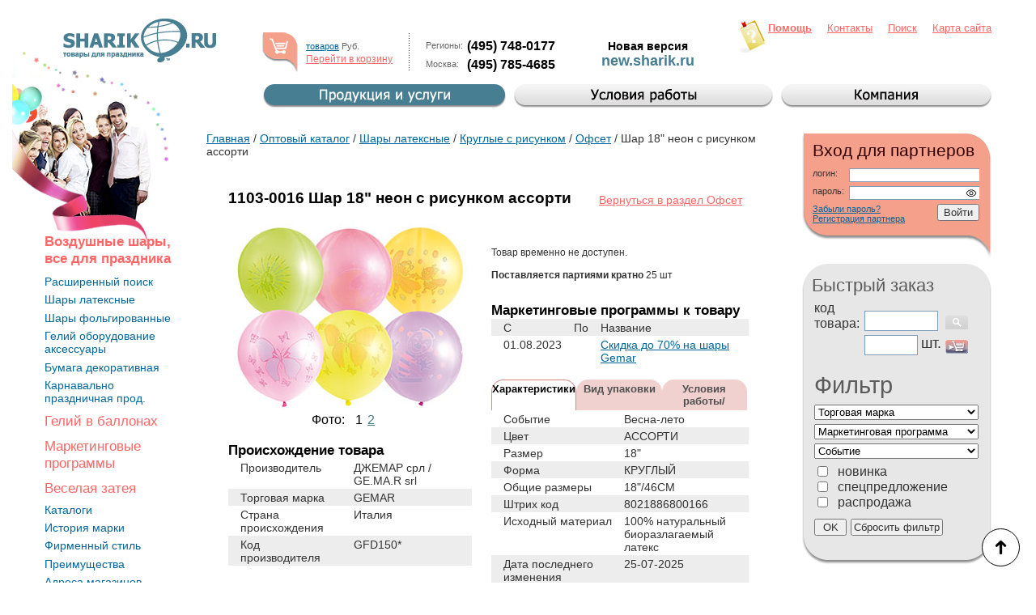

--- FILE ---
content_type: text/html; charset=UTF-8
request_url: https://sharik.ru/production/prod/detail_prmid_dta11624.html
body_size: 26328
content:

<!DOCTYPE html PUBLIC "-//W3C//DTD XHTML 1.0 Transitional//EN" "http://www.w3.org/TR/xhtml1/DTD/xhtml1-transitional.dtd">
<html xmlns="http://www.w3.org/1999/xhtml" xmlns:og="http://ogp.me/ns#">

<head>
    <!-- Global site tag (gtag.js) - Google Analytics -->
    <!-- <script type="text/javascript" src="https://www.googletagmanager.com/gtag/js?id=UA-129878662-1"></script>
    <script type="text/javascript">
        window.dataLayer = window.dataLayer || [];
        function gtag(){dataLayer.push(arguments);}
        gtag('js', new Date());
        gtag('config', 'UA-129878662-1');
    </script> -->

        <!-- intl-tel-input -->
    <link rel="stylesheet" href="https://cdn.jsdelivr.net/npm/intl-tel-input@18.2.1/build/css/intlTelInput.css">
    <script src="https://cdn.jsdelivr.net/npm/intl-tel-input@18.2.1/build/js/intlTelInput.min.js"></script>

    <!-- inputmask -->
    <script src="https://cdn.jsdelivr.net/npm/inputmask@5.0.9/dist/inputmask.min.js"></script>


    <link href="https://fonts.googleapis.com/css2?family=Roboto:wght@300&amp;display=swap" rel="stylesheet" />
            <title>Купить воздушные шары Шар 18&amp;quot; неон с рисунком ассорти</title>
        <meta http-equiv="Content-Type" content="text/html; charset=UTF-8" />
<meta name="description" content="+Заказать оптом латексные воздушные шары Шар 18&amp;amp;quot; неон с рисунком ассорти GEMAR со скидкой 50% по цене 11.45, минимальная партия 25 ШТ в оптовом интернет-магазине Шарик.ру. Широкий ассортимент воздушных шариков из латекса с описанием и фото. Доставка оптовыми партиями в Москве и всей России &#10003;уникальный дизайн товаров &#10003;гибкая система скидок &#9742; +7 (495) 748-0177" />
<link href="/bitrix/components/qsoft/altcraft.form.confirmation/templates/subscription/style.css?17527351342299" type="text/css"  data-template-style="true"  rel="stylesheet" />
<link href="/bitrix/components/qsoft/feedback_form.submit/templates/.default/style.css?17527351346462" type="text/css"  data-template-style="true"  rel="stylesheet" />
<link href="/bitrix/templates/sharik_inner/styles.css?175273513587108" type="text/css"  data-template-style="true"  rel="stylesheet" />
<meta property="og:type"  content="product">
<meta property="og:url" content= "https://sharik.ru/production/prod/detail_prmid_dta11624.html" />
<meta property="og:description" content="Одноцветный шар из натурального латекса. Ассорти из 10-12 цветов &#40;в случайном соотношении&#41;, одного типа - неон - использованы неоновые пигменты - светятся при ультрафиолетовом освещении. Шары с офсетным рисунком &#40;6-8 дизайнов, одной темы в пакете&#41;. Предназначенный для использования в розничной продаже как в надутом так и в не надутом виде."/>
<meta property="og:image" content="https://sharik.ru/images/elements_big/1103-0016_m1.jpg">
<meta property="og:image:secure_url" content="https://sharik.ru/images/elements_big/1103-0016_m1.jpg">
<meta name="twitter:card" content="summary_large_image">
<meta name="twitter:image" content="https://sharik.ru/images/elements_big/1103-0016_m1.jpg">



<script type="text/javascript" src="/js/jquery-3.6.0.min.js?175273513689501"></script>
<script type="text/javascript" src="/js/basket_speed.js?17528177175276"></script>
<script type="text/javascript" src="/js/for_js_events.js?1752735136473"></script>
<script type="text/javascript" src="/js/tools.js?1752735136289"></script>
<script type="text/javascript" src="/bitrix/components/qsoft/altcraft.form.confirmation/templates/subscription/script.js?17612836059579"></script>
<script type="text/javascript" src="/bitrix/components/qsoft/feedback_form.submit/templates/.default/script.js?17527416109805"></script>

    <meta http-equiv="content-type" content="text/html; charset=UTF-8" />
    <meta name="viewport" content="width=device-width; initial-scale=1">


    <meta property="og:image:type" content="image"/>
    <meta property="og:image:width" content="600"/>
    <meta property="og:image:height" content="264"/>
    <meta property="og:title" content="Купить воздушные шары Шар 18&amp;quot; неон с рисунком ассорти"/>
    <meta property="og:site_name" content="Шарик.ру">
<meta property="og:locale" content="ru_RU" />
<meta name="robots" content="all" />    <link rel="shortcut icon" href="/favicon.ico" type="image/x-icon" />
    <link rel="icon" href="/favicon.ico" type="image/x-icon" />
    <link href="/bitrix/templates/sharik_inner/select2.min.css" rel="stylesheet" />
    <link href="/bitrix/components/qsoft/altcraft.form.confirmation/templates/subscription/style.css?17527351342299" type="text/css"  data-template-style="true"  rel="stylesheet" />
<link href="/bitrix/components/qsoft/feedback_form.submit/templates/.default/style.css?17527351346462" type="text/css"  data-template-style="true"  rel="stylesheet" />
<link href="/bitrix/templates/sharik_inner/styles.css?175273513587108" type="text/css"  data-template-style="true"  rel="stylesheet" />
            <link rel="stylesheet" href="/menu_style.css" type="text/css" />
        <link rel="stylesheet" href="/bitrix/templates/sharik_inner/css/responsive-style-inner.css" />
        <script type="text/javascript" language="JavaScript" src="/htm/script.js"></script>
    <script type="text/javascript" src="/bitrix/templates/sharik_inner/zoomIn.js" language="JavaScript"></script>

  
    <script type="text/javascript">
        function winOpen(url, width, height, title)
        {
            windowprops = "left="+(screen.width-width)/2+',top='+(screen.height-height)/2+", scrollbars=no, resizable=yes, width="+width+",height="+height;
            text = "&lt;head&gt;&lt;title&gt;"+ title +"&lt;/title&gt;&lt;/head&gt;&lt;body topmargin='0' leftmargin='0' rightmargin='0' bottommargin='0' marginwidth='0' style='margin:0;padding:0;' marginheight='0'";
            text += "&gt;&lt;center&gt;&lt;img src='" + url + "' width='100%' alt=''/&gt;";
            text += "&lt;/center&gt;&lt;/body&gt;";
            preview = window.open("", "preview", windowprops);
            preview.document.open();
            preview.document.write(text);
            preview.document.close();
        }
    </script>
        <script type="application/ld+json">
        {
            "@context": "https://schema.org",
            "@type": "Organization",
            "address": {
                "@type": "PostalAddress",
                "addressLocality": "г. Москва, Зеленоград",
                "streetAddress": "ул. Заводская д.18, стр. 9"
            },
            "faxNumber": "(495) 748-0178",
            "name": "Sharik.ru",
            "telephone": "+7 (800) 200-00-14",
            "sameAs" : [
                "https://vk.com/europaunotrade",
                "https://www.instagram.com/europaunotrade/",
                "https://www.facebook.com/europaunotrade1992/",
                "https://ok.ru/group/54355296845897",
                "https://t.me/vzatey",
                "https://api.whatsapp.com/send?phone=79168014450"
            ]
        }
    </script>
    <script type="text/javascript">
        // лучше поместить в какой-нибудь js файл. Не было времени
        function redirect(isAuth, element)
        {
            let device = 'desktop';
            if (document.documentElement.clientWidth <= 880) {
                device = 'mobile';
                if (parseInt(isAuth) === 1) {
                    device = device + '_in';
                }
            }
            const win = window.open(element.href, element.target);
            win.focus();
            document.location.replace(document.location.origin + "/bitrix/redirect.php?event1=new_link&event2=" + device +"&goto="+ element.href + "&target=" + element.target);
        }
    </script>
    <!-- Select2 -->
    <script src="/js/select2.min.js"></script>
    <!-- /Select2 --> 
    <script type="text/javascript" language="JavaScript" src="/js/main.js"></script>
    <meta name="viewport" content="width=device-width, initial-scale=1"/>
        <script>
        (function() {
            var widget = document.createElement('script');
            widget.defer = true;
            widget.dataset.pfId = '4ce7574a-653e-4801-b67c-fb9dbce05d40';
            widget.src = 'https://widget.yourgood.app/script/widget.js?id=4ce7574a-653e-4801-b67c-fb9dbce05d40&now=' + Date.now();
            document.head.appendChild(widget);
        })()
    </script>
</head>
<body style="max-width: 1250px; margin: 0 auto">
<table cellpadding="0" cellspacing="0" border="0" id="t31">
    <tr>
        <td id="t04">
            <img src="/i/t.gif" width="9" height="1" alt="" />
        </td>
        <td id="t05">
            <div id="logo">
                <a href="/">
                    <img src="/i/logo.gif" alt="На главную" />
                </a>
            </div>

                        <div class="section desktop-none">
                <div class="section__block section__block--centered">
                    <div class="site-new">
                        <div class="site-new__text">
                            Новая версия
                        </div>
                        
                        <a href="https://new.sharik.ru/" class="site-new__link" onclick="redirect(, this); return false;" target="_blank">
                            new.sharik.ru
                        </a>
                    </div>
                </div>

                <div class="section__block">
                    <div class="burger">
                        <div class="burger__line"></div>
                    </div>
                </div>
            </div>
                        <div class="top_wrap">
                <div id="nav" class="nav">
                    <div class="mobile-none">
                        <a href="/company/about/instruction.php" title="Полезная информация в помощь пользователю сайта  sharik.ru: воздушные шары, все для праздника, печать на шарах, оформление шарами"><strong>Помощь</strong></a>
                        <a href="/company/contact/" title="Контактная информация компании Европа уно трейд: воздушные шары, все для праздника, печать на шарах, оформление шарами">Контакты</a>
                        <a href="/search/" title="Контекстный поиск по сайту: воздушные шары, все для праздника, печать на шарах, оформление шарами">Поиск</a>
                        <a href="/search/map.php" title="Карта сайта sharik.ru компании Европв уно тррейд: воздушные шары, все для праздника, печать на шарах, оформление шарами">Карта сайта</a>
                    </div>
                    <div class="menu-nav">
    <ul class="menu-nav__list" data-ui="menu-nav">
        <li class="menu-nav__item menu-nav__item--seance" data-ui="menu-nav-item">
            <a href="/production/prod/" class="menu-nav__link" data-ui="menu-nav-toggle" data-state="closed"> 
                <span class="menu-nav__text">
                    Каталог
                </span>
            </a>

            <div class="menu-nav__tooltip menu-tooltip" data-ui="menu-nav-submenu">
                <ul class="menu-tooltip__list">
                    <li class="menu-tooltip__item">
                        <a href="/production/prod/poisk.php" class="menu-tooltip__link">Расширенный поиск</a>
                    </li>

                    <li class="menu-tooltip__item">
                        <a href="/production/prod/list_prmsection_id_dta729.html" class="menu-tooltip__link">Шары латексные</a>
                    </li>

                    <li class="menu-tooltip__item">
                        <a href="/production/prod/list_prmsection_id_dta730.html" class="menu-tooltip__link">Шары фольгированные</a>
                    </li>

                    <li class="menu-tooltip__item">
                        <a href="/production/prod/list_prmsection_id_dta731.html" class="menu-tooltip__link">Гелий оборудование аксессуары</a>
                    </li>

                    <li class="menu-tooltip__item">
                        <a href="/production/prod/list_prmsection_id_dta732.html" class="menu-tooltip__link">Бумага декоративная</a>
                    </li>

                    <li class="menu-tooltip__item">
                        <a href="/production/prod/list_prmsection_id_dta733.html" class="menu-tooltip__link">Карнавально-праздничная прод.</a>
                    </li>
                </ul>
            </div>
        </li>

        <li class="menu-nav__item menu-nav__item--melanie">
            <a href="/company/about/helium.php" class="menu-nav__link"> 
                <span class="menu-nav__text">
                    Гелий в баллонах
                </span>
            </a>
        </li>

        <li class="menu-nav__item menu-nav__item--riptide">
            <a href="/production/marketing/" class="menu-nav__link"> 
                <span class="menu-nav__text">
                    Маркетинговые программы
                </span>
            </a>
        </li>

        <li class="menu-nav__item menu-nav__item--yellow-green" data-ui="menu-nav-item">
            <a href="/production/zateya/" class="menu-nav__link" data-ui="menu-nav-toggle" data-state="closed"> 
                <span class="menu-nav__text">
                    Веселая затея
                </span>
            </a>

            <div class="menu-nav__tooltip menu-tooltip" data-ui="menu-nav-submenu">
                <ul class="menu-tooltip__list">
                    <li class="menu-tooltip__item">
                        <a href="/production/zateya/z_catalogi/" class="menu-tooltip__link">Каталоги</a>
                    </li>

                    <li class="menu-tooltip__item">
                        <a href="/production/zateya/history.php" class="menu-tooltip__link">История марки</a>
                    </li>

                    <li class="menu-tooltip__item">
                        <a href="/production/zateya/style.php" class="menu-tooltip__link">Фирменный стиль</a>
                    </li>

                    <li class="menu-tooltip__item">
                        <a href="/production/zateya/adv.php" class="menu-tooltip__link">Преимущества</a>
                    </li>

                    <li class="menu-tooltip__item">
                        <a href="/production/zateya/adress.php" class="menu-tooltip__link">Адреса магазинов</a>
                    </li>

                    <li class="menu-tooltip__item">
                        <a href="/production/zateya/st.php" class="menu-tooltip__link">Комплекты стоек</a>
                    </li>
                </ul>
            </div>
        </li>

        <li class="menu-nav__item menu-nav__item--dandelion" data-ui="menu-nav-item">
            <a href="/production/tradem/" class="menu-nav__link" data-ui="menu-nav-toggle" data-state="closed"> 
                <span class="menu-nav__text">
                    Торговые марки
                </span>
            </a>

            <div class="menu-nav__tooltip menu-tooltip" data-ui="menu-nav-submenu">
                <ul class="menu-tooltip__list">
                    <li class="menu-tooltip__item">
                        <a href="/production/tradem/belbal.php" class="menu-tooltip__link">Belbal</a>
                    </li>

                    <li class="menu-tooltip__item">
                        <a href="/production/tradem/everts.php" class="menu-tooltip__link">Everts</a>
                    </li>

                    <li class="menu-tooltip__item">
                        <a href="/production/tradem/gemar.php" class="menu-tooltip__link">Gemar</a>
                    </li>

                    <li class="menu-tooltip__item">
                        <a href="/production/tradem/anaqram.php" class="menu-tooltip__link">Anagram</a>
                    </li>

                    <li class="menu-tooltip__item">
                        <a href="/production/tradem/amccan.php" class="menu-tooltip__link">Amscan</a>
                    </li>

                    <li class="menu-tooltip__item">
                        <a href="/production/tradem/paper.php" class="menu-tooltip__link">Qualatex</a>
                    </li>

                    <li class="menu-tooltip__item">
                        <a href="/production/tradem/conwin.php" class="menu-tooltip__link">Conwin</a>
                    </li>

                    <li class="menu-tooltip__item">
                        <a href="/production/tradem/hi-float.php" class="menu-tooltip__link">Hi-Float</a>
                    </li>

                    <li class="menu-tooltip__item">
                        <a href="/production/print/stanki.php" class="menu-tooltip__link">Belcan</a>
                    </li>
                </ul>
            </div>
        </li>

        <li class="menu-nav__item menu-nav__item--blue">
            <a href="/production/print/" class="menu-nav__link"> 
                <span class="menu-nav__text">
                    Печать на шарах
                </span>
            </a>
        </li>

        <li class="menu-nav__item menu-nav__item--geraldine">
            <a href="/search/" class="menu-nav__link"> 
                <span class="menu-nav__text">
                    Найти в каталоге
                </span>
            </a>
        </li>
    </ul>
</div>

<div id="resp-menu" class="resp-menu">
    <ul class="resp-menu__list" data-ui="menu">
        <li class="resp-menu__item" data-ui="menu-item">
            <div class="resp-menu__item-wrapper">
                <a href="/" class="resp-menu__link">Главная</a> 
            </div>
        </li>

        <li class="resp-menu__item" data-ui="menu-item">
            <div class="resp-menu__item-wrapper">
                <a href="/production/prod/" class="resp-menu__link">Продукция и услуги</a>
            </div>
        </li>

        <li class="resp-menu__item" data-ui="menu-item">
            <div class="resp-menu__item-wrapper">
                <a href="/terms/parth/" class="resp-menu__link">Условия работы</a>
                <button class="resp-menu__button" data-ui="menu-toggle" data-state="closed">
                    <svg class="resp-menu__icon" width="15" height="10" viewBox="0 0 12 7" fill="none" xmlns="http://www.w3.org/2000/svg">
                        <path d="M1 1L6 6L11 1" stroke="currentColor" stroke-width="2" stroke-linecap="round" stroke-linejoin="round"/>
                    </svg>
                </button>
            </div>
            <ul class="resp-menu__submenu" data-ui="menu-submenu">
                <li class="resp-menu__submenu-item"><a href="/terms/parth/" class="resp-menu__submenu-link">Оптовая торговля</a></li>
                <li class="resp-menu__submenu-item"><a href="/terms/franchise.php" class="resp-menu__submenu-link">Франшиза "Веселая затея"</a></li>
                <li class="resp-menu__submenu-item"><a href="/terms/rozn/" class="resp-menu__submenu-link">Розничная торговля</a></li>
                <li class="resp-menu__submenu-item"><a href="/terms/mo/" class="resp-menu__submenu-link">Мелкооптовая торговля</a></li>
                <li class="resp-menu__submenu-item"><a href="/terms/gov.php" class="resp-menu__submenu-link">Бюджетным организациям</a></li>
            </ul>
        </li>

        <li class="resp-menu__item" data-ui="menu-item">
            <div class="resp-menu__item-wrapper">
                <a href="/company/about/" class="resp-menu__link">Компания</a>
                <button class="resp-menu__button" data-ui="menu-toggle" data-state="closed">
                    <svg class="resp-menu__icon" width="15" height="10" viewBox="0 0 12 7" fill="none" xmlns="http://www.w3.org/2000/svg">
                        <path d="M1 1L6 6L11 1" stroke="currentColor" stroke-width="2" stroke-linecap="round" stroke-linejoin="round"/>
                    </svg>
                </button>
            </div>
            <ul class="resp-menu__submenu" data-ui="menu-submenu">
                <li class="resp-menu__submenu-item"><a href="/company/how_order/" class="resp-menu__submenu-link">Как покупать?</a></li>
                <li class="resp-menu__submenu-item"><a href="/company/about/helium.php" class="resp-menu__submenu-link">Купить гелий в баллонах</a></li>
                <li class="resp-menu__submenu-item"><a href="/company/vacancy/" class="resp-menu__submenu-link">Вакансии</a></li>
                <li class="resp-menu__submenu-item"><a href="/company/education/" class="resp-menu__submenu-link">Обучение</a></li>
                <li class="resp-menu__submenu-item"><a href="/company/base/" class="resp-menu__submenu-link">База знаний</a></li>
                <li class="resp-menu__submenu-item"><a href="/company/faq/" class="resp-menu__submenu-link">FAQ</a></li>
                <li class="resp-menu__submenu-item"><a href="/company/21fest.php" class="resp-menu__submenu-link">Фестивали</a></li>
                <li class="resp-menu__submenu-item"><a href="/company/news/" class="resp-menu__submenu-link">Новости</a></li>
                <li class="resp-menu__submenu-item"><a href="/company/proizv/" class="resp-menu__submenu-link">Производство</a></li>
                <li class="resp-menu__submenu-item"><a href="/company/contact/" class="resp-menu__submenu-link">Контакты</a></li>              
            </ul>
        </li>

        <li class="resp-menu__item" data-ui="menu-item">
            <div class="resp-menu__item-wrapper">
                <a href="/company/contact/" class="resp-menu__link">Контакты</a>
            </div>
        </li>

        <li class="resp-menu__item" data-ui="menu-item">
            <div class="resp-menu__item-wrapper">
                <a href="/terms/parth/requisit.php" class="resp-menu__link">Реквизиты</a>
            </div>
        </li>

        <li class="resp-menu__item" data-ui="menu-item">
            <div class="resp-menu__item-wrapper">
                <a href="/search/map.php" class="resp-menu__link">Карта сайта</a>
            </div>
        </li>

        <li class="resp-menu__item" data-ui="menu-item">
            <div class="resp-menu__item-wrapper">
                <a href="/company/about/instruction.php" class="resp-menu__link">Помощь</a>
            </div>
        </li>
    </ul>
    	<form method="post" action="/personal/user.php?login=yes" style="margin: 0px; padding:0px;">
	
<div class="auth_b">
	<div class="auth"> 
		<div class="a1"> 
		<div class="a2"> 
		<div class="a3"> 
		<div class="a4"> 
		<div class="a5"> 
		<div class="a6"> 
			<input type="hidden" name="AUTH_FORM" value="Y"/>
			<input type="hidden" name="TYPE" value="AUTH"/>
			<input type="hidden" name="USER_PASSWORD" value=""/>
			<input type="hidden" name="Login" value="1"/>
			<input type="hidden" name="AUTH_FORM" value="Y"/>
			<input type="hidden" name="TYPE" value="AUTH"/>
			<p class="through_element through_auth">Вход для партнеров</p>
			<div class="inp"><label>логин:</label><div class="in"><input type="text" name="USER_LOGIN"/></div></div>
			<div class="inp"><label>пароль:</label><div class="in password-input"><input type="password" name="USER_PASSWORD"/><div class="password-input__eye" onclick="return showHidePass(this)"></div></div></div>
			<div class="clear"></div>
			<div class="auth_link">
				<a class="auth-link" href="/personal/user.php?forgot_password=yes">Забыли пароль?</a><br />
				<a class="auth-link" href="/personal/user.php?register=yes">Регистрация  партнера</a>
			</div>
			<div class="sb"><input type="submit" value="Войти"/></div>
		</div>
		</div> 
		</div> 
		</div>
		</div>
		</div>
	</div>
	<div class="a7"></div>
</div>
</form>
		</div>
                </div>
                <div class="mobile-none" id="centr">
                    <table cellpadding="0" cellspacing="0">
                        <tr>
                            <td><img src="/i/cart.jpg" alt=""/></td>
                            <td><img src="/i/t.gif" width="10" alt=""/></td>
                            <td id="t07">
                                <div class="binfo">
    <a href="/personal/basket.php"> товаров</a>    Руб.</div>
<a href="/personal/basket.php" class="red" title="Перейти к оформлению заказа: воздушные шары, все для праздника">
    Перейти в корзину
</a>
                            </td>
                            <td><img src="/i/t.gif" width="20" alt=""/></td>
                            <td><img src="/i/vert3.gif" width="1" alt=""/></td>
                            <td><img src="/i/t.gif" width="20" alt=""/></td>
                            <td id="t08" width="450">
                                
<table style="MARGIN-TOP: 3px" cellspacing="0" cellpadding="0" border="0">
  <tbody>
  <tr><td style="PADDING-RIGHT: 5px; PADDING-BOTTOM: 4px">Регионы:</td><td style="PADDING-BOTTOM: 4px"><a href="tel:84957480177" class="contact_phone">(495) 748-0177</a></td></tr>
  
    <tr><td>Москва:</td><td><a href="tel:84957854685" class="contact_phone">(495) 785-4685</a></td></tr>
  </tbody>
</table>
                            </td>
                        </tr>
                    </table>
                </div>
                <div class="mobile-none">
                    <div class="site-new__section">
                        <div class="site-new__text site-new__elems">
                            Новая&nbsp;версия
                            <a href="https://new.sharik.ru/" class="site-new__link" onclick="redirect(, this); return false;" target="_blank">
                                new.sharik.ru
                            </a>
                        </div>
                    </div>
                </div>
                <div id="imenu" class="mobile-none">
                    <table border="0" cellpadding="0" cellspacing="0" id="menu"><tr><td id="b1"><table cellpadding="0" cellspacing="0"><tr class="act"><td><img src="/i/bg_m_lefta.jpg" alt=""/></td><td class="ce"><a href="/production/prod/" onmouseover="myshow(0,1);" onmouseout="myhidden(0)" title="Заглавная страница каталога: Европа уно трейд: воздушные шары, все для праздника, печать на шарах, оформление шарами."><img src="/i/m/0_s.jpg" alt=""/></a></td><td><img src="/i/bg_m_righta.jpg" alt=""/></td></tr><tr><td colspan="3" style="text-align: left;"><div id="pmenu0"></div>
        <div onmouseover="myshow(0)" onmouseout="myhidden(0, this)" class="iex0">
            <div id="menu0" class="exp1">
                <div class="hideselect_fromIE_div">                    
                    <iframe class="hideselect_fromIE_iframe" id="iframe1" name="iframe1" src="" scroll="none"></iframe>    
                    <table class="exp2 hideselect_fromIE_table" cellspacing="0" cellpadding="0" height="100%">
                        <tr>
                            <td width="100%" style="padding: 20px; padding-top: 5px;">
                                <table width="100%">
                                    <tr>
                                        <td style="padding-right: 20px; background: url('/i/vert.gif') repeat-y top right;"><a href="/production/prod/" class="red" title="Заглавная страница каталога: Европа уно трейд: воздушные шары, все для праздника, печать на шарах, оформление шарами">Воздушные шары, все для праздника</a><a href="/production/prod/poisk.php" title="Поиск товаров в каталоге по расширенным параметрам: воздушные шары, все для праздника, печать на шарах, оформление шарами">Расширенный поиск</a><a href="/production/prod/list_prmsection_id_dta729.html" title="">Шары латексные</a><a href="/production/prod/list_prmsection_id_dta730.html" title="">Шары фольгированные</a><a href="/production/prod/list_prmsection_id_dta731.html" title="">Гелий оборудование аксессуары</a><a href="/production/prod/list_prmsection_id_dta732.html" title="">Бумага декоративная</a><a href="/production/prod/list_prmsection_id_dta733.html" title="">Карнавально праздничная прод.</a><a href="/company/about/helium.php" class="red" title="">Гелий в баллонах</a><a href="/production/marketing/" class="red" title="Описание маркетинговых программ, действующих в компании Европа уно трейд: воздушные шары, все для праздника, печать на шарах, оформление шарами">Маркетинговые программы</a><a href="/production/zateya/" class="red" title="Описание торговой марки Веселая затея: воздушные шары, все для праздника, печать на шарах, оформление шарами">Веселая затея</a><a href="/production/zateya/z_catalogi/" title="">Каталоги</a><a href="/production/zateya/history.php" title="История создания и развития марки Веселая Затея: воздушные шары, все для праздника, печать на шарах, оформление шарами">История марки</a><a href="/production/zateya/style.php" title="Единый стиль марки Веселая Затея: воздушные шары, все для праздника, печать на шарах, оформление шарами">Фирменный стиль</a><a href="/production/zateya/adv.php" title="Описания выгодных преимуществ марки Веселая затея: воздушные шары, все для праздника, печать на шарах, оформление шарами">Преимущества</a><a href="/production/zateya/adress.php" title="Координаты магазинов по России, где представлена марка Веселая Затея: воздушные шары, все для праздника, печать на шарах, оформление шарами">Адреса магазинов</a><a href="/production/zateya/st.php" title="Примеры комплектации стоек для оптовой и розничной торговли: воздушные шары, все для праздника">Комплекты стоек</a></td><td style="padding-left: 20px; "><a href="/production/tradem/" class="red" title="Информация о брендах, которые представляет на россиском рынке компания Европа уно трейд воздушные шары, все для праздника, печать на шарах, оформление шарами">Торговые марки</a><a href="/production/tradem/belbal.php" title="Компания Белбал - мировой лидер производства высококачественных воздушных шаров из латекса и печати на воздушных шарах их латекса">Belbal</a><a href="/production/tradem/everts.php" title="">Everts</a><a href="/production/tradem/gemar.php" title="">Gemar</a><a href="/production/tradem/anaqram.php" title="Компания Анаграм - мировой лидер производства воздушных шаров из фольги (фольгированных воздушных шаров)">Anagram</a><a href="/production/tradem/amccan.php" title="Компания Амскан - известный производитель карнавально-праздничной продукции">Amscan</a><a href="/production/tradem/paper.php" title="">Qualatex</a><a href="/production/tradem/conwin.php" title="">Conwin</a><a href="/production/tradem/hi-float.php" title="">Hi-Float</a><a href="/production/print/stanki.php" title="">Belcan</a><a href="/production/tradem/koda.php?clear_cache=Y" title="">Koda</a><a href="/production/tradem/collections.php" class="red" title="">Коллекции</a><a href="/production/oforml/" class="red" title="Страница отдела оформлений воздушными шарами: новый год, 8 Марта, корпоративная вечертнка, день святого Валентина, день рождения, детский праздник.">Оформление</a><a href="/production/print/order/" class="red" title="Удобная форма заказа рекламной печати на воздушных шарах on-line">Заказать печать</a><a href="/production/print/" class="red" title="Страница отдела печати на воздушных шарах: прайс-лист на печать на шарах, контакты отдела печати на шарах, аксессуары и оборудование для печати на воздушных шарах">Печать на шарах</a><a href="/production/calendar/" class="red" title="Актуальные праздники">Календарь событий</a></td>
                                    </tr>
                                </table>
                            </td>
                        </tr>
                    </table>
                </div>
            </div>
        </div></td></tr></table></td><td></td><td id="b2"><table cellpadding="0" cellspacing="0"><tr><td><img src="/i/bg_m_left.jpg" alt=""/></td><td class="ce"><a href="/terms/parth/" onmouseover="myshow(1,1);" onmouseout="myhidden(1)" title="Подробные условия работы с компанией Европа уно трейд:  воздушные шары, все для праздника, печать на шарах, оформление шарами."><img src="/i/m/1.jpg" alt=""/></a></td><td><img src="/i/bg_m_right.jpg" alt=""/></td></tr><tr><td colspan="3" style="text-align: left;"><div id="pmenu1"></div>
        <div onmouseover="myshow(1)" onmouseout="myhidden(1, this)" class="iex1">
            <div id="menu1" class="exp1">
                <div class="hideselect_fromIE_div">                    
                    <iframe class="hideselect_fromIE_iframe" id="iframe1" name="iframe1" src="" scroll="none"></iframe>    
                    <table class="exp2 hideselect_fromIE_table" cellspacing="0" cellpadding="0" height="100%">
                        <tr>
                            <td width="100%" style="padding: 20px; padding-top: 5px;">
                                <table width="100%">
                                    <tr>
                                        <td style="padding-right: 20px; background: url('/i/vert.gif') repeat-y top right;"><a href="/terms/parth/" class="red" title="Подробное описание условий оптовых закупок в компании Европа уно трейд: воздушные шары, все для праздника, печать на шарах, оформление шарами">Оптовая торговля</a><a href="/terms/parth/requisit.php" title="Реквизиты для заключения договоров с компанией Европа уно трейд">Реквизиты компании</a><a href="/company/contact/shema_zel.php" title="Схема проезда в Экспоцентр - месту проведения фестивалей: воздушные шары, все для праздника, печать на шарах, оформление шарами">Схема проезда</a><a href="/terms/parth/quality_certificate.php" title="">Сертификаты</a><a href="/terms/franchise.php" class="red" title="">Франшиза Весёлая Затея</a><a href="/terms/rozn/" class="red" title="Раздел сети розничной торговли компании: воздушные шары, все для праздника">Розничная торговля</a></td><td style="padding-left: 20px; "><a href="/terms/mo/" class="red" title="">Мелкооптовая торговля</a><a href="/terms/mo/sokol.php" title="">Сокол</a><a href="/terms/mo/komsomol.php" title="">Комсомольская</a><a href="/terms/mo/sadovod.php" title="">Садовод</a><a href="/terms/mo/nagornaya.php" title="">Нагатинская</a><a href="/terms/mo/fud-siti.php" title="">Фудсити</a><a href="/terms/gov.php" class="red" title="">Бюджетным организациям</a></td>
                                    </tr>
                                </table>
                            </td>
                        </tr>
                    </table>
                </div>
            </div>
        </div></td></tr></table></td><td></td><td id="b3"><table cellpadding="0" cellspacing="0"><tr><td><img src="/i/bg_m_left.jpg" alt=""/></td><td class="ce"><a href="/company/about/" onmouseover="myshow(2,1);" onmouseout="myhidden(2)" title="ЗАО &laquo;Европа уно трейд&raquo;: воздушные шары, все для праздника, печать на шарах, оформление шарами, познакомьтесь с лидером отрасли воздушных шаров и товаров для праздника в России"><img src="/i/m/2.jpg" alt=""/></a></td><td><img src="/i/bg_m_right.jpg" alt=""/></td></tr><tr><td colspan="3" style="text-align: left;"><div id="pmenu2"></div>
        <div onmouseover="myshow(2)" onmouseout="myhidden(2, this)" class="iex2">
            <div id="menu2" class="exp1">
                <div class="hideselect_fromIE_div">                    
                    <iframe class="hideselect_fromIE_iframe" id="iframe1" name="iframe1" src="" scroll="none"></iframe>    
                    <table class="exp2 hideselect_fromIE_table" cellspacing="0" cellpadding="0" height="100%">
                        <tr>
                            <td width="100%" style="padding: 20px; padding-top: 5px;">
                                <table width="100%">
                                    <tr>
                                        <td style="padding-right: 20px; background: url('/i/vert.gif') repeat-y top right;"><a href="/company/about/" class="red" title="ЗАО &amp;laquo;Европа уно трейд&amp;raquo;: воздушные шары, все для праздника, публикации и отзывы о компании в прессе.">О компании</a><a href="/company/about/history/" title="История создания компании Европа уно трейд: воздушные шары, все для праздника, печать на шарах, оформление шарами">История создания</a><a href="/company/about/deyat/" title="Описание направлений деятельности компании Европа уно трейд: воздушные шары, все для праздника, печать на шарах, оформление шарами">Деятельность</a><a href="/company/about/assort/" title="Описание ассортимента компании Европа уно трейд: воздушные шары, все для праздника, печать на шарах, оформление шарами">Ассортимент</a><a href="/company/about/strukt/" title="Знакомство со структурой компании Европа уно трейд: воздушные шары, все для праздника, печать на шарах, оформление шарами">Структура компании</a><a href="/company/about/ohvat/" title="Города и регионы, куда компания поставляет воздушные шары, все для праздника, печать на шарах, оформление шарами">Охват рынка</a><a href="/company/about/ebpc.php" title="">EBPC</a><a href="/company/about/photo/" title="Фотогалерея территории, зданий и помещений компании Европа уно трейд: воздушные шары, все для праздника, печать на шарах, оформление шарами">Фотографии</a><a href="/company/how_order/" class="red" title="">Как покупать?</a><a href="/company/about/helium.php" class="red" title="">Купить гелий в баллонах</a><a href="/company/vacancy/" class="red" title="Открытые вакансии компании Европа уно трейд: воздушные шары, все для праздника, печать на шарах, оформление шарами">Вакансии</a><a href="/company/education/" class="red" title="Пройдите курс обучения оформлению воздушными шарами">Обучение</a><a href="/company/education/schedule.php" title="Расписание семинаров по обучению оформлению воздушными шарами">Расписание семинаров</a><a href="/company/education/qbn.php" title="">QBN &amp; CBA - часто задаваемые вопросы</a><a href="/company/base/" class="red" title="База знаний - основополагающая информация индустрии воздушных шаров и товаров для праздника">База знаний</a><a href="/company/faq/" class="red" title="Часто задаваемые вопросы - раздел, где вы сможете найти необходимую в работе информацию. Удобная форма обратной связи">FAQ</a><a href="/company/fest/history/" title="">История Фестиваля</a></td><td style="padding-left: 20px; "><a href="/company/fest/history/" class="red" title="Фестивали воздушных шаров - проект компании, успешно действующий с 2000 года">Фестивали</a><a href="/company/fest/history/" class="red" title="">История Фестиваля</a><a href="/company/fest/24fest.php" class="red" title="">Фестиваль 2024</a><a href="/company/news/" class="red" title="Новости компании Европа уно трейд: воздушные шары, все для праздника, печать на шарах, оформление шарами">Новости</a><a href="" title=""></a><a href="/company/proizv/" class="red" title="Основные виды производственной деятельности компании Европа уно трейд: воздушные шары, все для праздника, печать на шарах, оформление шарами">Производство</a><a href="/company/contact/" class="red" title="Контактная информация компании Европа уно трейд: воздушные шары, все для праздника, печать на шарах, оформление шарами">Контакты</a><a href="/company/contact/form/" title="Удобная форма связи с менеджментом компании Европа уно трейд: воздушные шары, все для праздника, печать на шарах, оформление шарами">Форма обратной связи</a><a href="/company/contact/torg/" title="Контактная информация компании Европа уно трейд в Санкт-Петербурге: воздушные шары, все для праздника, печать на шарах, оформление шарами">Торговые представители</a><a href="/company/contact/proizv/" title="Краткая информация о производителях товаров, которые продает компания Европа уно трейд: воздушные шары, все для праздника, печать на шарах, оформление шарами">Производители</a><a href="/company/contact/trans/" title="Контакты транспортных компаний-партнеров Европы уно трейд">Транспортные компании</a><a href="/company/contact/comm/" title="Предложения по коммерческому использованию продукции Европа уно трейд: воздушные шары, все для праздника, печать на шарах, оформление шарами">Коммерческие предложения</a></td>
                                    </tr>
                                </table>
                            </td>
                        </tr>
                    </table>
                </div>
            </div>
        </div></td></tr></table></td></tr></table>                </div>
            </div>
            <table id="t09_inner" cellpadding="0" cellspacing="0" border="0">
                <tr>
                    <td id="t30">
                        <table width="100%" cellpadding="0" cellspacing="0" border="0"><tr>
                                <td id="t32">
                                    <div id="t32t">
                                        <div class="red"><b>Воздушные шары, все для праздника</b></div><div class="left_menu_ch"><a href="/production/prod/poisk.php">Расширенный поиск</a></div><div class="left_menu_ch"><a href="/production/prod/list_prmsection_id_dta729.html">Шары латексные</a></div><div class="left_menu_ch"><a href="/production/prod/list_prmsection_id_dta730.html">Шары фольгированные</a></div><div class="left_menu_ch"><a href="/production/prod/list_prmsection_id_dta731.html">Гелий оборудование аксессуары</a></div><div class="left_menu_ch"><a href="/production/prod/list_prmsection_id_dta732.html">Бумага декоративная</a></div><div class="left_menu_ch"><a href="/production/prod/list_prmsection_id_dta733.html">Карнавально праздничная прод.</a></div><a href="/company/about/helium.php" class="red" title="">Гелий в баллонах</a><a href="/production/marketing/" class="red" title="Описание маркетинговых программ, действующих в компании Европа уно трейд  воздушные шары, все для праздника, печать на шарах, оформление шарами">Маркетинговые программы</a><a href="/production/zateya/" class="red" title="Описание торговой марки Веселая затея">Веселая затея</a><a href="/production/zateya/z_catalogi/" title="">Каталоги</a><a href="/production/zateya/history.php" title="История создания и развития марки Веселая Затея">История марки</a><a href="/production/zateya/style.php" title="Единый стиль марки Веселая Затея">Фирменный стиль</a><a href="/production/zateya/adv.php" title="Описания выгодных преимуществ марки Веселая затея">Преимущества</a><a href="/production/zateya/adress.php" title="Координаты магазинов по России, где представлена марка Веселая Затея">Адреса магазинов</a><a href="/production/zateya/st.php" title="Примеры комплектации стоек для оптовой и розничной торговли">Комплекты стоек</a><a href="/production/tradem/" class="red" title="Информация о брендах, которые представляет на российском рынке компания Европа уно трейд">Торговые марки</a><a href="/production/tradem/belbal.php" title="Компания Белбал - мировой лидер производства высококачественных воздушных шаров из латекса и печати на воздушных шарах их латекса">Belbal</a><a href="/production/tradem/everts.php" title="">Everts</a><a href="/production/tradem/gemar.php" title="">Gemar</a><a href="/production/tradem/anaqram.php" title="Компания Анаграм - мировой лидер производства воздушных шаров из фольги (фольгированных воздушных шаров)">Anagram</a><a href="/production/tradem/amccan.php" title="Компания Амскан - известный производитель карнавально-праздничной продукции">Amscan</a><a href="/production/tradem/paper.php" title="">Qualatex</a><a href="/production/tradem/conwin.php" title="">Conwin</a><a href="/production/tradem/hi-float.php" title="">Hi-Float</a><a href="/production/print/stanki.php" title="">Belcan</a><a href="/production/tradem/koda.php?clear_cache=Y" title="">Koda</a><a href="/production/tradem/collections.php" class="red" title="">Коллекции</a><a href="/production/oforml/" class="red" title="Страница отдела оформлений воздушными шарами новый год, 8 Марта, корпоративная вечертнка, день святого Валентина, день рождения, детский праздник.">Оформление</a><a href="/production/print/order/" class="red" title="Удобная форма заказа рекламной печати на воздушных шарах on-line">Заказать печать</a><a href="/production/print/" class="red" title="Страница отдела печати на воздушных шарах прайс-лист на печать на шарах, контакты отдела печати на шарах, аксессуары и оборудование для печати на воздушных шарах">Печать на шарах</a><a href="/production/calendar/" class="red" title="Актуальные праздники">Календарь событий</a>                                    </div>
                                                                        <img src="/images/raspr.gif" width="200px" alt=""/>
                                    <div class="bann_l bann_shadow"><a href="/bitrix/rk.php?id=99&amp;event1=banner&amp;event2=click_boomfety&amp;event3=3+%2F+%5B99%5D+%5BCATALOG_LEFT%5D+Hi-Float&amp;goto=%2Fproduction%2Fprod%2Fpoisk.php%3FarrFilter_pf%255BCodeMaterial%255D%255B%255D%3D%26arrFilter_pf%255BCodeMaterial%255D%255B%255D%3D%26arrFilter_pf%255BCodeProizvod%255D%255B%255D%3D%26arrFilter_pf%255BCodeProizvod%255D%255B%255D%3D%26arrFilter_pf%255BTM%255D%255B%255D%3DHI%2BFLOAT%26arrFilter_pf%255BName%255D%3D%26arrFilter_ff%255BINCLUDE_SUBSECTIONS%255D%3DY%26arrFilter_pf%255BShtrihCode%255D%255B%255D%3D%26arrFilter_pf%255BShtrihCode%255D%255B%255D%3D%26set_filter%3DY" target="_self" ><img alt="hi-float - средство для продления полёта латексных шаров"  title="hi-float - средство для продления полёта латексных шаров" src="/upload/bx/26e/hi-float_banner2018.gif" width="175" height="200" border="0" /></a></div>                                </td>
                                <td id="main">
                                    <div id="chain" itemscope itemtype="http://schema.org/BreadcrumbList">
                                        <div itemprop="itemListElement" itemscope itemtype="http://schema.org/ListItem">
                                            <a href="/">Главная</a> / <a href="/production/prod/">Оптовый каталог</a> / <a href="list_prmsection_id_dta729.html">Шары латексные</a> / <a href="list_prmsection_id_dta736.html">Круглые с рисунком</a> / <a href="list_prmsection_id_dta799.html">Офсет</a> / <span>Шар 18" неон с рисунком ассорти</span>                                        </div>
                                    </div>
                                    
<meta name="viewport" content="width=device-width, initial-scale=1">
<script type="text/javascript" src="/js/jquery-1.4.4.min.js"></script>
<script type="text/javascript">
    function ShowDetailPage(ipath){
        win=window.open(ipath,"newopen","scrollbars=yes,resizable=yes,width=940,height=645,left=0,top=0, title=' '");
        win.focus();
    }
    function redirect(h) {
        if (location.search.indexOf('a=pop') >= 0) {
            window.open(h);
            window.close();
        } else {
            ShowDetailPage(h + '?a=pop');
        }
        return false;
    }
</script>

    <style>
        #main {
            font-size: 1.15em;
        }
        #main TABLE.main_table TD {
            border: none;
            padding: 3px 0px 2px 15px;
        }
        @media (min-width: 880px) {
            #catalog_detail .item_nav {
                width: 100%;
            }
        }
        #catalog_detail .item_nav li {
            width: 32.5%;
						height: 37px;
        }
    </style>
<script type="text/javascript">
var $j = jQuery.noConflict();

$j(document).ready(function() {
$j('.lined tr:odd').addClass('odd');
$j('.lined2 tr:even').addClass('even');
//$j('ul.item_nav li').css('cursor', 'pointer');

$j('ul.item_nav li').click(function(){
  var thisClass = this.className.slice(0,2);
  $j('div.t1').hide();
  $j('div.t2').hide();
  $j('div.t3').hide();
   $j('div.' + thisClass).show();
   $j('ul.item_nav li').removeClass('active');
  $j(this).addClass('active');
 $j('ul.item_nav li:not(.active)').css('cursor', 'pointer');
  $j('ul.item_nav li.active').css('cursor', '');
  });

});
</script>
<style type="text/css">
div.t2 {display: none}
div.t3 {display: none}
</style>
<div itemscope itemtype="http://schema.org/Product">
<div class='common_table_container'>
<table cellpadding="0" cellspacing="0" border="0" width="100%" id="catalog_detail">
	<tr>
		<td style="padding: 9px 0px 0px 27px; text-align: left; vertical-align: top">
			<span class="H1">1103-0016 </span>

                				<h1 itemprop="name">Шар 18&quot; неон с рисунком ассорти</h1>
		</td>
		<td style="padding: 14px 30px 0px 24px; text-align:left; vertical-align: top">
			<table border="0" cellpadding="0" cellspacing="0" width="100%">
				<tr>
					<td align="left">
					</td><td align="right">
					<table border="0" cellpadding="0" cellspacing="0" style="width: 0">
					<tr>
<!--						<td style="padding: 0 8px 0px 0px"><a href="javascript:window.print();" class="red">Распечатать</a></td>-->
													<td style="padding: 0 8px 0px 0px"><nobr><a href="/production/prod/list_prmsection_id_dta799.html" class="red" target="_blank">Вернуться в раздел Офсет</a></nobr></td>
					</tr>
					</table>
					</td>
				</tr>
			</table>
		</td>
	</tr>
</table>

</div>									<div class='common_table_container'>	
<table cellpadding="0" cellspacing="0" border="0" width="100%" id="catalog_detail">
<tr>
	<td style="padding: 5px 0px 0px 27px; text-align:left; vertical-align: top">
	<table border="0" cellpadding="0" cellspacing="0">
	<tr>
		<td><div style="display:inline-block; width: 301px; height: 232px; text-align: center; vertical-align: middle"><!--table;!-->
			<div class='det_img_box'>
				<img itemprop="image" src="/images/elements_big/1103-0016_m1.jpg" border="0" class='main_image' name='main_image' title="1103-0016 Шар 18&quot; неон с рисунком ассорти" alt="1103-0016 Шар 18&quot; неон с рисунком ассорти">
				<div class='det_novelty'>
									</div>
			</div>
			</div>
<!--		<div class="t2" style="width: 301px; height: 232px; text-align: center; vertical-align: middle">--><!--			<img src="--><!--" border="0" title="--><!--" alt="--><!--">-->
<!--		--><!--	<div class='det_img_box'>-->
<!--			<img src="--><!--" border="0" name='main_image' title="--><!--" alt="--><!--">-->
<!--			<div class='det_novelty'>-->
<!--					--><!--<img src='--><!--' title='' alt=''/> --><!--				</div>-->
<!--			</div>-->
<!--		--><!--		</div>-->

		</td>
	</tr>
	<tr>
		<td style="text-align: center;">
				<table cellpadding="0" cellspacing="0" border="0" id="catalog_detail_nav" style="width: auto;">
			<tr>
				<td style="padding-right:10px"><span style="color: #000;">Фото:</span>
				<!--<a href="javascript:ShowPrevImage()"><img src="/i/detail/arrow_prev.gif" border="0" style="margin-bottom:1px"></a>-->
				</td>
									<td> <a class="ph_pages" href="javascript:ShowImage('0')" id="img0">1</a></td>
									<td> <a class="ph_pages" href="javascript:ShowImage('1')" id="img1">2</a></td>
								<td style="padding-left:10px">&nbsp; <!--<a href="javascript:ShowNextImage()"><img src="/i/detail/arrow_next.gif" border="0" style="margin-bottom:1px"></a>-->
				<script type="text/javascript">
					var $j = jQuery.noConflict();
					$j('#catalog_detail_nav #img0').addClass('ph_pages_cur');
					$j('#catalog_detail .ph_pages').click(function() {
						$j('#catalog_detail .ph_pages').removeClass('ph_pages_cur');
						$j(this).addClass('ph_pages_cur');
					});
				</script>
				</td>
			</tr>
		</table>
		
		</td>
	</tr>

		<tr class="manufacturer-row">
		<td><h2 class="H2">Происхождение товара</h2></td>
	</tr>
	<tr class="manufacturer-content-row">
		<td>
		<table cellpadding="0" cellspacing="0" border="0" class="main_table lined">
						<tr>
				<td class="tablebody">Производитель</td>
				<td class="tablebody">ДЖЕМАР срл / GE.MA.R srl</td>
			</tr>
						<tr>
				<td class="tablebody">Торговая марка</td>
				<td class="tablebody">GEMAR</td>
			</tr>
						<tr>
				<td class="tablebody">Страна происхождения</td>
				<td class="tablebody">Италия</td>
			</tr>
						<tr>
				<td class="tablebody">Код производителя</td>
				<td class="tablebody">GFD150*</td>
			</tr>
					</table>
		</td>
	</tr>
		</table></td>
	<td style="padding: 14px 30px 0px 24px; text-align:left; vertical-align: top; width:100%">
	<table cellpadding="0" cellspacing="0" border="0" width="100%">
		<tr>
			<td style="padding-bottom: 5px">
			<table cellpadding="0" cellspacing="0" border="0" width="100%">
                				<tr itemprop="offers" itemscope itemtype="http://schema.org/Offer" class="price">
			<td colspan="2"><p>Товар временно не доступен.</p></td>
		</tr>
			</table>
			</td>

		</tr>

					<tr>
			<td class="tablebody"><p class="multiplicity-tovar" style="font-size: 12px; margin: 0;"><strong>Поставляется партиями кратно</strong> 25 шт<br>

			</p></td>
		</tr>
        <tr>
            <td colspan='2' style="font-size: 12px; padding-top: 10px;">
                                            </td>
        </tr>
		<tr>
			<td class="multiplicity-tovar tablebody" style="padding: 10px 0 3px;">

							</td>
		</tr>
	<tr>
		<td style="padding-top:3px"><span class="H2">Маркетинговые программы к товару</span></td>
	</tr>
	<tr>
		<td>
		<table cellpadding="0" cellspacing="0" border="0" class="main_table lined2" style="margin-bottom: 0.5em;">
			<tr>
				<td class="tablebody">С</td>
				<td class="tablebody">По</td>
				<td class="tablebody">Название</td>
<!--				<td>Скидка (цена)</td>-->
			</tr>
<tr>
				<td class="tablebody">01.08.2023</td>
				<td class="tablebody">&nbsp;</td>
				<td class="tablebody"><a href="/production/marketing/detail_prmid_dta126819.html" target="_blank">Скидка до 70% на шары Gemar</a></td>
<!--			<td class="tablebody">&nbsp;</td>-->
			</tr>		</table>
		</td>
	</tr>
	<tr>
		<td style="padding-top:9px">
			<ul class="item_nav" style="width: 100%;">				<li class="t1 active" ><h2>Характеристики</h2></li> 								<li class="t2" style="{cursor: pointer;}" ><h2>Вид упаковки</h2></li>
				                <li class="t3" style="{cursor: pointer;}" ><h2>Условия работы/доставка</h2></li>
			</ul>
		</td>
	</tr>
	<tr>
		<td>
			<div class="t1">
				<table cellpadding="0" cellspacing="0" border="0" class="main_table lined">
											<tr>
							<td class="tablebody">Событие</td>
							<td class="tablebody">Весна-лето</td>
						</tr>
												<tr>
							<td class="tablebody">Цвет</td>
							<td class="tablebody">АССОРТИ</td>
						</tr>
												<tr>
							<td class="tablebody">Размер</td>
							<td class="tablebody">18"</td>
						</tr>
												<tr>
							<td class="tablebody">Форма</td>
							<td class="tablebody">КРУГЛЫЙ</td>
						</tr>
												<tr>
							<td class="tablebody">Общие размеры</td>
							<td class="tablebody">18"/46СМ</td>
						</tr>
												<tr>
							<td class="tablebody">Штрих код</td>
							<td class="tablebody">8021886800166</td>
						</tr>
												<tr>
							<td class="tablebody">Исходный материал</td>
							<td class="tablebody">100% натуральный биоразлагаемый латекс</td>
						</tr>
												<tr>
							<td class="tablebody">Дата последнего изменения элемента</td>
							<td class="tablebody">25-07-2025</td>
						</tr>
												<tr>
							<td class="tablebody">Вес</td>
							<td class="tablebody">9.050 г</td>
						</tr>
										</table>
			</div>
						<div class="t2">
				<table cellpadding="0" cellspacing="0" border="0" class="main_table lined">
					<!-- <colgroup>
						<col width="150px">
						<col width="*">
					</colgroup> !-->
										<tr>
							<td class="tablebody">
														</td>
							<td class="tablebody"><b></b></td>						</tr>
										<tr>
							<td class="tablebody">
							Размер							</td>
							<td class="tablebody">0.0x0.0x0.0 </td>						</tr>
										<tr>
							<td class="tablebody">
							Вес брутто							</td>
							<td class="tablebody">490.00 г</td>						</tr>
										<tr>
							<td class="tablebody">
							Объем							</td>
							<td class="tablebody">0.038 дм3</td>						</tr>
										<tr>
							<td class="tablebody">
							Баз. ед.							</td>
							<td class="tablebody">50 шт</td>						</tr>
										<tr>
							<td class="tablebody">
							Внутр. ед.							</td>
							<td class="tablebody"> </td>						</tr>
										<tr>
							<td class="tablebody">
							Штрих-код							</td>
							<td class="tablebody">8021886202885 </td>						</tr>
									</table>
			</div>
            <div class="t3">
                <table cellpadding="0" cellspacing="0" border="0" class="main_table lined">
<tr>
                        <td class="tablebody">
                            <li>Бесплатная доставка по Москве при сумме покупки по предоплате более 20 000 руб.</li>
                        </td>
                    </tr>
                    <tr>
                        <td class="tablebody">
                            <li>Продажа производится только юридическим лицам и ИП. Форма расчетов - безналичная.</li>
                        </td>
                    </tr>
                    <tr>
                        <td class="tablebody">
                            <li>Минимальная сумма заказа - 10 000 руб.</li>
                        </td>
                    </tr>
                    <tr>
                        <td class="tablebody">
                            <li>Все цены на товары, являются базовыми оптовыми ценами, указаны в рублях с учетом НДС и действуют при условии 100% предоплаты и самовывоза</li>
                        </td>
                    </tr>
                    <tr>
                        <td class="tablebody">
                            <li>Стоимость доставки по Москве (в пределах МКАД) - 700 руб., по ближнему Подмосковью (в пределах 20 км. от МКАД) - 850 руб. Подробнее о доставке с баллонами можно узнать на <a href="https://sharik.ru/terms/parth/" target="_blank">странице</a></li>
                        </td>
                    </tr>
                    <tr>
                        <td class="tablebody">
                            <li>Для региональных клиентов доставка осуществляется до транспортной компании, услуги ТК оплачиваются отдельно (непосредственно перевозчику).</li>
                        </td>
                    </tr>
                </table>            </div>

		</td>
	</tr>
	
	</table>
	</td>
</tr>
</table>


</div>

<table cellpadding="0" cellspacing="0" border="0" width="100%" id="catalog_detail">
<tr>
	<td colspan="2" style="padding: 0px 30px 0px 27px; text-align:left; vertical-align: top"><h2 class="H2">Описание товара</h2></td>
</tr>
<tr>
	<td colspan="2" style="padding: 0px 30px 0px 27px; text-align:left; vertical-align: top">
	<table cellpadding="0" cellspacing="0" border="0" class="main_table">
		<tr>
			<td itemprop="description" style="padding-top: 0px; padding-bottom:0;" class="tablebody">
				Одноцветный шар из натурального латекса. Ассорти из 10-12 цветов &#40;в случайном соотношении&#41;, одного типа - неон - использованы неоновые пигменты - светятся при ультрафиолетовом освещении. Шары с офсетным рисунком &#40;6-8 дизайнов, одной темы в пакете&#41;. Предназначенный для использования в розничной продаже как в надутом так и в не надутом виде.			</td>
		</tr>
	</table>
	</td>
</tr>
        <!--noindex-->
    <tr>
        <td colspan="2" style="padding: 10px 30px 10px 27px; text-align:left; vertical-align: top"><a href="https://new.sharik.ru/tovary-dly-prazdnika/round-fluo-pr-1103-0016/" rel="nofollow" target="_blank">Посмотреть Шар 18&quot; неон с рисунком ассорти на Портале оптовых закупок</a></td>
    </tr>
    <!--/noindex-->
    
<!--
<tr>
	<td colspan="2" style="padding: 7px 30px 0px 27px; text-align:right; vertical-align: top; font-size: 12px"><a href="">сертификаты</a> &nbsp; &nbsp; <a href="">скачать инструкцию</a> &nbsp; &nbsp; <a href="">анаолги</a> &nbsp; &nbsp; <a href="">сопутствующие товары</a></td>
</tr>-->
</table>


    <table class="same_item" cellpadding="0" cellspacing="0" border="0" width="100%" id="catalog_detail">
        <tr>
            <td colspan="4" style="padding: 10px 30px 10px 27px; text-align:left; vertical-align: top"><h2 class="H2">Товар из раздела
	<a target="_blank" href="/production/prod/list_prmsection_id_dta799.html">Офсет</a>
</h2></td>
        </tr>
        <tr>
                            <td style="padding: 0px 30px 0px 27px; text-align:left; vertical-align: top">
                    <table cellpadding="0" cellspacing="0" border="0">
                        <tr>
                            <td style="padding-top: 12px; padding-bottom:11px" class="tablebody">
                                <a onclick="redirect(this.href); return false;" href="/production/prod/detail_prmid_dta40238.html"><img class="item_img90" src="/images/elements_small90/1103-1264.jpg"/></a>
                            </td>
                        </tr>
                        <tr>
                            <td>
                                <a onclick="redirect(this.href); return false;" class="item_name" href="/production/prod/detail_prmid_dta40238.html">Шар 12&quot; с рисунком С ДР Серпантин 3цв/Ит</a> <span style="font-size: 0.9em;">1103-1264</span>
                            </td>
                        </tr>
                        <tr class="item_price">
                            <td>
                                                            </td>
                        </tr>
                        <tr>
                            <td class="tablebody">
                                                                <img title="в достаточном количестве" src="/i/catalog/cco4.gif"> <small>в достаточном количестве</small>
                            </td>
                        </tr>
                    </table>
                </td>
                            <td style="padding: 0px 30px 0px 27px; text-align:left; vertical-align: top">
                    <table cellpadding="0" cellspacing="0" border="0">
                        <tr>
                            <td style="padding-top: 12px; padding-bottom:11px" class="tablebody">
                                <a onclick="redirect(this.href); return false;" href="/production/prod/detail_prmid_dta24545.html"><img class="item_img90" src="/images/elements_small90/1103-0940.jpg"/></a>
                            </td>
                        </tr>
                        <tr>
                            <td>
                                <a onclick="redirect(this.href); return false;" class="item_name" href="/production/prod/detail_prmid_dta24545.html">Шар 9&quot; неон с рисунком ассорти</a> <span style="font-size: 0.9em;">1103-0940</span>
                            </td>
                        </tr>
                        <tr class="item_price">
                            <td>
                                                            </td>
                        </tr>
                        <tr>
                            <td class="tablebody">
                                                                <img title="в достаточном количестве" src="/i/catalog/cco4.gif"> <small>в достаточном количестве</small>
                            </td>
                        </tr>
                    </table>
                </td>
                            <td style="padding: 0px 30px 0px 27px; text-align:left; vertical-align: top">
                    <table cellpadding="0" cellspacing="0" border="0">
                        <tr>
                            <td style="padding-top: 12px; padding-bottom:11px" class="tablebody">
                                <a onclick="redirect(this.href); return false;" href="/production/prod/detail_prmid_dta20643.html"><img class="item_img90" src="/images/elements_small90/1103-0926.jpg"/></a>
                            </td>
                        </tr>
                        <tr>
                            <td>
                                <a onclick="redirect(this.href); return false;" class="item_name" href="/production/prod/detail_prmid_dta20643.html">Шар 9&quot; с рисунком ассорти</a> <span style="font-size: 0.9em;">1103-0926</span>
                            </td>
                        </tr>
                        <tr class="item_price">
                            <td>
                                                            </td>
                        </tr>
                        <tr>
                            <td class="tablebody">
                                                                <img title="в достаточном количестве" src="/i/catalog/cco4.gif"> <small>в достаточном количестве</small>
                            </td>
                        </tr>
                    </table>
                </td>
                            <td style="padding: 0px 30px 0px 27px; text-align:left; vertical-align: top">
                    <table cellpadding="0" cellspacing="0" border="0">
                        <tr>
                            <td style="padding-top: 12px; padding-bottom:11px" class="tablebody">
                                <a onclick="redirect(this.href); return false;" href="/production/prod/detail_prmid_dta11616.html"><img class="item_img90" src="/images/elements_small90/1103-0007.jpg"/></a>
                            </td>
                        </tr>
                        <tr>
                            <td>
                                <a onclick="redirect(this.href); return false;" class="item_name" href="/production/prod/detail_prmid_dta11616.html">Шар 10&quot; с рисунком ассорти</a> <span style="font-size: 0.9em;">1103-0007</span>
                            </td>
                        </tr>
                        <tr class="item_price">
                            <td>
                                                            </td>
                        </tr>
                        <tr>
                            <td class="tablebody">
                                                                <img title="в достаточном количестве" src="/i/catalog/cco4.gif"> <small>в достаточном количестве</small>
                            </td>
                        </tr>
                    </table>
                </td>
                    </tr>
    </table>

</div>
    <script language="JavaScript">
    	function OnButtonClick(minbath) {
			var IsUserAuthorize = 'N' ; // Запрещаем неавторизовванному пользователю добавлять товары в корзину
			if(IsUserAuthorize == 'N'){
			alert(' Авторизуйтесь для добавления товара в корзину ');
			return false;

			}
        	var elts = document.elementsList.elements['count'];
			var elts_show = document.elementsList.elements['count_show'];
            var obj = document.getElementById('user_sel_unit');
            var count_val=obj.value;
        	if (isNaN(elts_show.value) || elts_show.value<=0)
        	{
                if (obj != null)
                {
					if (count_val != "base")
					{
						elts.value = count_val.replace(/[^\d]/, '')*1;
					}
					else
					{
						elts.value = minbath;
					}
                }
        	}
        	else
        	{
				if (obj != null)
				{
					if (count_val != "base")
					{
						elts.value = elts_show.value*count_val.replace(/[^\d]/, '')*1;
					}
					else
					{
						elts.value = elts_show.value;
					}
				}
				else
				{
					elts.value = elts_show.value;
				}
            }
	        if (elts.value % 25 !=0)
	        {
				alert('Данный товар вы можете купить только в количестве кратном  25');
	        	return false;
	        }
	        else
	        {
				document.elementsList.submit();
		       	return false;
	        }
		}
	</script>
	<script LANGUAGE="JavaScript">

		var ImgCurNum = 0;
		var Paths 	= new Array("/images/elements_big/1103-0016_m1.jpg", "/images/elements_big/1103-0016_m2.jpg");
		function ShowImage(ImgNum)
		{
			//document.main_image.src = Paths[ImgNum];
			$j(".main_image").attr({src: Paths[ImgNum]});
			ImgCurNum = ImgNum;

			/*
			ImgLnk = document.getElementById("img"+ImgNum);
			ImgLnk.style="color: #000000;";
			*/

		}
		function ShowNextImage()
		{
			var ImgNum =  (ImgCurNum + 1) % Paths.length;
			ShowImage(ImgNum);
		}
		function ShowPrevImage()
		{
			var ImgNum =  (ImgCurNum - 1);
			if (ImgNum<0)
				ImgNum =  Paths.length + ImgNum;

			ShowImage(ImgNum);
		}
	</script>

<link rel="stylesheet" href="/bitrix/templates/.default/css/responsive-style-detail.css">

</td>
</tr></table>
</td>
<td><img src="/i/t.gif" width="15" height="1" alt=""/></td>
<td class="tt" id="rgth">

    	<form method="post" action="/personal/user.php?login=yes" style="margin: 0px; padding:0px;">
	
<div class="auth_b">
	<div class="auth"> 
		<div class="a1"> 
		<div class="a2"> 
		<div class="a3"> 
		<div class="a4"> 
		<div class="a5"> 
		<div class="a6"> 
			<input type="hidden" name="AUTH_FORM" value="Y"/>
			<input type="hidden" name="TYPE" value="AUTH"/>
			<input type="hidden" name="USER_PASSWORD" value=""/>
			<input type="hidden" name="Login" value="1"/>
			<input type="hidden" name="AUTH_FORM" value="Y"/>
			<input type="hidden" name="TYPE" value="AUTH"/>
			<p class="through_element through_auth">Вход для партнеров</p>
			<div class="inp"><label>логин:</label><div class="in"><input type="text" name="USER_LOGIN"/></div></div>
			<div class="inp"><label>пароль:</label><div class="in password-input"><input type="password" name="USER_PASSWORD"/><div class="password-input__eye" onclick="return showHidePass(this)"></div></div></div>
			<div class="clear"></div>
			<div class="auth_link">
				<a class="auth-link" href="/personal/user.php?forgot_password=yes">Забыли пароль?</a><br />
				<a class="auth-link" href="/personal/user.php?register=yes">Регистрация  партнера</a>
			</div>
			<div class="sb"><input type="submit" value="Войти"/></div>
		</div>
		</div> 
		</div> 
		</div>
		</div>
		</div>
	</div>
	<div class="a7"></div>
</div>
</form>
		
    <div id="sec_find_inc">
            <table cellpadding="0" cellspacing="0" border="0" width="100%">

            <!-- Заголовок -->
            <tr>
                <td>
                    <table cellpadding="0" cellspacing="0" border="0" width="100%">
                        <tr>
                            <td class="top_back" width="100%">
                                <p class="through_element through_order">Быстрый заказ</p>
                            </td>
                            <td class="back_color">
                                <img src="/i/table/t04.jpg" border="0" alt=""/>
                            </td>
                        </tr>
                    </table>
                </td>
            </tr>
            <!-- Заголовок - end -->

            <!-- формы -->
            <tr>
                <td>
                    <table cellpadding="0" cellspacing="0" border="0" width="100%">

                        <tr>
                            <td class="bgl"></td>

                            <td class="back_color work_area" style="padding-left: 13px;">
                                <!-- Компонент: Форма Быстрой покупки -->
                                <script language="JavaScript">
	var IsUserAuthorize = 'N' ;
</script>

	<table border="0" cellpadding="0" cellspacing="0" class="fast_trade" width="100%" style="margin-bottom: 0px; ">
		
			<tr>
				<td style="padding-bottom: 5px;" class="smalltext" style=" vertical-align: top; width: 40px;">код<br /> товара:</td>
				<td style="padding-bottom: 5px;" colspan="2" id="kod_tov_inp"><input maxlength="9" class="inputtext" id="kod_tov" type="text" name="quickbuying_externalid" value=""></td>
				<td style="padding-bottom: 5px;"><input class="b_search cursor" name="b_search" type="image" src="/i/catalog/b_search_disabled.png" value="Поиск" disabled="disabled" style="cursor:default"/></td>
				<td style="padding-bottom: 5px;" width="100%"></td>
			</tr>
		
				
		
			<tr >
				<td class="smalltext" style=" vertical-align: top; width: 40px;"></td>
				<td style="padding-left:2px;"><input type="text" class="text_input" id="quickbuying_count"></td>
				<td style="padding-bottom: 4px; padding-right: 5px;">шт.</td>
				<td>
					<input class="basket" name="buy_speed" type="image" src="/i/catalog/basket.jpg" value="Добавить в корзину" onclick="yaCounter27230582.reachGoal('click_bystriy_zakaz')"/>
				</td>
				<td width="100%"></td>
			</tr>
		
		</table>
		<div id='info_speed'></div>
<div class="clear: both; overflow: hidden; height: 0px; font-size: 0px; line-height: 0px;"></div>
                                <!-- Компонент: Форма Быстрой покупки - end -->
                                
								<div style="clear:both;" class="hideMobile">
									<p class="through_element through_filter">Фильтр</p>
								</div>

								<!-- Форма фильтров каталога -->
								<form  method="get" id="filter_form" action="/production/prod/"  class="hideMobile">
									<input type="hidden" name="action" value="set_filter"/>

                                    <!-- Селекты -->
                                    <table border="0" cellpadding="0" cellspacing="0" width="100%" class="filter">
                                        <tr>
                                            <td style="vertical-align:top">
                                                <div style="width: 100%">
                                                    <select class="select_text" name="PROPERTY_TM">
                                                        <option value="">
                                                            Торговая марка
                                                        </option>

                                                        
                                                                                                                    <option
                                                                value="AGURA"
                                                                                                                            >
                                                                                                                                Agura                                                            </option>
                                                                                                                    <option
                                                                value="AMSCAN"
                                                                                                                            >
                                                                                                                                Amscan                                                            </option>
                                                                                                                    <option
                                                                value="ANAGRAM"
                                                                                                                            >
                                                                                                                                Anagram                                                            </option>
                                                                                                                    <option
                                                                value="BELBAL"
                                                                                                                            >
                                                                                                                                Belbal                                                            </option>
                                                                                                                    <option
                                                                value="Betallic"
                                                                                                                            >
                                                                                                                                Betallic                                                            </option>
                                                                                                                    <option
                                                                value="Bubble Balloon"
                                                                                                                            >
                                                                                                                                Bubble balloon                                                            </option>
                                                                                                                    <option
                                                                value="Confetti maxtris"
                                                                                                                            >
                                                                                                                                Confetti maxtris                                                            </option>
                                                                                                                    <option
                                                                value="CONWIN"
                                                                                                                            >
                                                                                                                                Conwin                                                            </option>
                                                                                                                    <option
                                                                value="DULСOP"
                                                                                                                            >
                                                                                                                                Dulсop                                                            </option>
                                                                                                                    <option
                                                                value="EUT FAR EAST"
                                                                                                                            >
                                                                                                                                Eut far east                                                            </option>
                                                                                                                    <option
                                                                value="EVERTS"
                                                                                                                            >
                                                                                                                                Everts                                                            </option>
                                                                                                                    <option
                                                                value="FLEX METAL"
                                                                                                                            >
                                                                                                                                Flex metal                                                            </option>
                                                                                                                    <option
                                                                value="FUNFOOD"
                                                                                                                            >
                                                                                                                                Funfood                                                            </option>
                                                                                                                    <option
                                                                value="GEMAR"
                                                                                                                            >
                                                                                                                                Gemar                                                            </option>
                                                                                                                    <option
                                                                value="GRABO"
                                                                                                                            >
                                                                                                                                Grabo                                                            </option>
                                                                                                                    <option
                                                                value="HI FLOAT"
                                                                                                                            >
                                                                                                                                Hi float                                                            </option>
                                                                                                                    <option
                                                                value="ibrex"
                                                                                                                            >
                                                                                                                                Ibrex                                                            </option>
                                                                                                                    <option
                                                                value="Joker"
                                                                                                                            >
                                                                                                                                Joker                                                            </option>
                                                                                                                    <option
                                                                value="KODA"
                                                                                                                            >
                                                                                                                                Koda                                                            </option>
                                                                                                                    <option
                                                                value="MAXSEM"
                                                                                                                            >
                                                                                                                                Maxsem                                                            </option>
                                                                                                                    <option
                                                                value="Nevity"
                                                                                                                            >
                                                                                                                                Nevity                                                            </option>
                                                                                                                    <option
                                                                value="OMG GIFT"
                                                                                                                            >
                                                                                                                                Omg gift                                                            </option>
                                                                                                                    <option
                                                                value="PartyDeco"
                                                                                                                            >
                                                                                                                                Partydeco                                                            </option>
                                                                                                                    <option
                                                                value="PREMIUM BALLOON"
                                                                                                                            >
                                                                                                                                Premium balloon                                                            </option>
                                                                                                                    <option
                                                                value="PROCOS"
                                                                                                                            >
                                                                                                                                Procos                                                            </option>
                                                                                                                    <option
                                                                value="QUALATEX"
                                                                                                                            >
                                                                                                                                Qualatex                                                            </option>
                                                                                                                    <option
                                                                value="ZIBI"
                                                                                                                            >
                                                                                                                                Zibi                                                            </option>
                                                                                                                    <option
                                                                value="АМУРНАЯ ЗАТЕЯ"
                                                                                                                            >
                                                                                                                                амурная затея                                                            </option>
                                                                                                                    <option
                                                                value="БиКей"
                                                                                                                            >
                                                                                                                                бикей                                                            </option>
                                                                                                                    <option
                                                                value="Большой Праздник"
                                                                                                                            >
                                                                                                                                большой праздник                                                            </option>
                                                                                                                    <option
                                                                value="ВЕСЁЛАЯ ЗАТЕЯ"
                                                                                                                            >
                                                                                                                                весёлая затея                                                            </option>
                                                                                                                    <option
                                                                value="Затевай Ярко"
                                                                                                                            >
                                                                                                                                затевай ярко                                                            </option>
                                                                                                                    <option
                                                                value="Латекс Оксидентл"
                                                                                                                            >
                                                                                                                                латекс оксидентл                                                            </option>
                                                                                                                    <option
                                                                value="Легенда"
                                                                                                                            >
                                                                                                                                легенда                                                            </option>
                                                                                                                    <option
                                                                value="Миленд"
                                                                                                                            >
                                                                                                                                миленд                                                            </option>
                                                                                                                    <option
                                                                value="ОЛИМПИЙСКИЙ"
                                                                                                                            >
                                                                                                                                олимпийский                                                            </option>
                                                                                                                    <option
                                                                value="Салют России"
                                                                                                                            >
                                                                                                                                салют россии                                                            </option>
                                                                                                                    <option
                                                                value="ТК Сервис"
                                                                                                                            >
                                                                                                                                тк сервис                                                            </option>
                                                                                                                    <option
                                                                value="ЧАС ПОТЕХИ"
                                                                                                                            >
                                                                                                                                час потехи                                                            </option>
                                                                                                            </select>
                                                </div>
                                            </td>
                                        </tr>

                                        <tr>
                                            <td>
                                                <div style="width: 100%">
                                                    <select class="select_text" name="PROPERTY_Marketing">
                                                        <option value="">Маркетинговая программа</option>
                                                                                                                    <option
                                                                value="vsepo10"
                                                                                                                            >
                                                                                                                                финальное предложение! всё по 10 рублей!                                                            </option>
                                                                                                                    <option
                                                                value="stol2019"
                                                                                                                            >
                                                                                                                                украшения для праздничного сладкого стола со скидкой до 70%!!                                                            </option>
                                                                                                                    <option
                                                                value="2019folga"
                                                                                                                            >
                                                                                                                                выгодное предложение по фольгированным шарам. скидка до 70%!                                                            </option>
                                                                                                                    <option
                                                                value="2019mega"
                                                                                                                            >
                                                                                                                                мега распродажа товаров для праздника. скидка до 70%!!!                                                            </option>
                                                                                                                    <option
                                                                value="2023lx"
                                                                                                                            >
                                                                                                                                скидка на латексные шары!                                                            </option>
                                                                                                                    <option
                                                                value="2023pd"
                                                                                                                            >
                                                                                                                                снижение цен на патидеко!                                                            </option>
                                                                                                                    <option
                                                                value="2023g"
                                                                                                                            >
                                                                                                                                скидка до 70% на шары gemar                                                            </option>
                                                                                                                    <option
                                                                value="2023lenta"
                                                                                                                            >
                                                                                                                                скидки до 70% на ленту!                                                             </option>
                                                                                                                    <option
                                                                value="2024-license_sale"
                                                                                                                            >
                                                                                                                                лицензионная продукция со скидкой до 70%!                                                            </option>
                                                                                                                    <option
                                                                value="2024_carnival_cost"
                                                                                                                            >
                                                                                                                                карнавальные костюмы выгодно оптом со скидкой до 70%                                                            </option>
                                                                                                                    <option
                                                                value="2024_MTY_final"
                                                                                                                            >
                                                                                                                                Me to you - финальная цена!                                                            </option>
                                                                                                                    <option
                                                                value="vsepo30"
                                                                                                                            >
                                                                                                                                все по 30 рублей!                                                            </option>
                                                                                                                    <option
                                                                value="vsepo60"
                                                                                                                            >
                                                                                                                                все по 60 рублей!                                                            </option>
                                                                                                                    <option
                                                                value="2025qualatex"
                                                                                                                            >
                                                                                                                                Qualatex - скидки до  70%!                                                            </option>
                                                                                                            </select>
                                                </div>
                                            </td>
                                        </tr>

                                        <tr>
                                            <td>
                                                <div style="width: 100%">
                                                    <select class="select_text" name="PROPERTY_Event">
                                                        <option value="">Событие</option>
                                                                                                                    <option
                                                                value="1 Сентября"
                                                                                                                            >
                                                                                                                                1 сентября                                                            </option>
                                                                                                                    <option
                                                                value="23 Февраля"
                                                                                                                            >
                                                                                                                                23 февраля                                                            </option>
                                                                                                                    <option
                                                                value="8 Марта"
                                                                                                                            >
                                                                                                                                8 марта                                                            </option>
                                                                                                                    <option
                                                                value="Аэродизайн"
                                                                                                                            >
                                                                                                                                аэродизайн                                                            </option>
                                                                                                                    <option
                                                                value="Весна-лето"
                                                                                                                            >
                                                                                                                                весна-лето                                                            </option>
                                                                                                                    <option
                                                                value="Выпускной"
                                                                                                                            >
                                                                                                                                выпускной                                                            </option>
                                                                                                                    <option
                                                                value="Гендер пати"
                                                                                                                            >
                                                                                                                                гендер пати                                                            </option>
                                                                                                                    <option
                                                                value="Девичник"
                                                                                                                            >
                                                                                                                                девичник                                                            </option>
                                                                                                                    <option
                                                                value="День космонавтики"
                                                                                                                            >
                                                                                                                                день космонавтики                                                            </option>
                                                                                                                    <option
                                                                value="День Победы"
                                                                                                                            >
                                                                                                                                день победы                                                            </option>
                                                                                                                    <option
                                                                value="День рождения"
                                                                                                                            >
                                                                                                                                день рождения                                                            </option>
                                                                                                                    <option
                                                                value="День Святого Патрика"
                                                                                                                            >
                                                                                                                                день святого патрика                                                            </option>
                                                                                                                    <option
                                                                value="Игрушка"
                                                                                                                            >
                                                                                                                                игрушка                                                            </option>
                                                                                                                    <option
                                                                value="Карнавал"
                                                                                                                            >
                                                                                                                                карнавал                                                            </option>
                                                                                                                    <option
                                                                value="Любимой маме"
                                                                                                                            >
                                                                                                                                любимой маме                                                            </option>
                                                                                                                    <option
                                                                value="Любимому папе"
                                                                                                                            >
                                                                                                                                любимому папе                                                            </option>
                                                                                                                    <option
                                                                value="Любовь"
                                                                                                                            >
                                                                                                                                любовь                                                            </option>
                                                                                                                    <option
                                                                value="Масленица"
                                                                                                                            >
                                                                                                                                масленица                                                            </option>
                                                                                                                    <option
                                                                value="Новый год"
                                                                                                                            >
                                                                                                                                новый год                                                            </option>
                                                                                                                    <option
                                                                value="Осень"
                                                                                                                            >
                                                                                                                                осень                                                            </option>
                                                                                                                    <option
                                                                value="Пасха"
                                                                                                                            >
                                                                                                                                пасха                                                            </option>
                                                                                                                    <option
                                                                value="Патриотика"
                                                                                                                            >
                                                                                                                                патриотика                                                            </option>
                                                                                                                    <option
                                                                value="Подарок"
                                                                                                                            >
                                                                                                                                подарок                                                            </option>
                                                                                                                    <option
                                                                value="Праздник"
                                                                                                                            >
                                                                                                                                праздник                                                            </option>
                                                                                                                    <option
                                                                value="Реклама"
                                                                                                                            >
                                                                                                                                реклама                                                            </option>
                                                                                                                    <option
                                                                value="Рисунки"
                                                                                                                            >
                                                                                                                                рисунки                                                            </option>
                                                                                                                    <option
                                                                value="Розница"
                                                                                                                            >
                                                                                                                                розница                                                            </option>
                                                                                                                    <option
                                                                value="Салют"
                                                                                                                            >
                                                                                                                                салют                                                            </option>
                                                                                                                    <option
                                                                value="Свадьба"
                                                                                                                            >
                                                                                                                                свадьба                                                            </option>
                                                                                                                    <option
                                                                value="Спорт"
                                                                                                                            >
                                                                                                                                спорт                                                            </option>
                                                                                                                    <option
                                                                value="Хэллоуин"
                                                                                                                            >
                                                                                                                                хэллоуин                                                            </option>
                                                                                                                    <option
                                                                value="Школа"
                                                                                                                            >
                                                                                                                                школа                                                            </option>
                                                                                                                    <option
                                                                value="Юбилей"
                                                                                                                            >
                                                                                                                                юбилей                                                            </option>
                                                                                                                    <option
                                                                value="Я родился"
                                                                                                                            >
                                                                                                                                я родился                                                            </option>
                                                                                                            </select>
                                                </div>
                                            </td>
                                        </tr>

                                    </table>
                                    <!-- Селекты - end  -->

                                    <!-- Чекбоксы -->
                                    <table border="0" cellpadding="0" cellspacing="0" class="checkboxes">
                                                                                    <tr>
                                                <td style="vertical-align:middle">
                                                    <input type="checkbox" name="PROPERTY_status[]"
                                                        value="63"
                                                                                                            />
                                                </td>
                                                <td class="smalltext" style="vertical-align: middle; padding-top: 0px">
                                                    новинка                                                </td>
                                            </tr>
                                                                                    <tr>
                                                <td style="vertical-align:middle">
                                                    <input type="checkbox" name="PROPERTY_status[]"
                                                        value="67"
                                                                                                            />
                                                </td>
                                                <td class="smalltext" style="vertical-align: middle; padding-top: 0px">
                                                    спецпредложение                                                </td>
                                            </tr>
                                                                                    <tr>
                                                <td style="vertical-align:middle">
                                                    <input type="checkbox" name="PROPERTY_status[]"
                                                        value="68"
                                                                                                            />
                                                </td>
                                                <td class="smalltext" style="vertical-align: middle; padding-top: 0px">
                                                    распродажа                                                </td>
                                            </tr>
                                                                            </table>
                                    <!-- Чекбоксы -->

                                                                        
                                    <!-- Кнопки фильтра -->
                                    <div>
                                        <input
                                            type="submit"
                                            value="OK"
                                            style="width: 40px"
                                            onsubmit="yandexFilterSubmit()"
                                        />
                                        <input
                                            class="clearfilter"
                                            type="submit"
                                            name="clear_filter"
                                            value="Сбросить фильтр"
                                        />
                                    </div>
                                    <!-- Кнопки фильтра - end -->

                                </form>
                                <!-- Форма фильтров каталога - end -->

                            </td>
                            <td class="bgr"></td>
                        </tr>
                    </table>
                </td>
            </tr>
            <!-- формы - end -->

            <tr>
                <td>
                    <table cellpadding="0" cellspacing="0" border="0" width="100%" height="31">
                        <tr>
                            <td class="bottom_back"><img src="/i/table/t08.jpg" border="0" alt=""/></td>
                            <td class="bottom_back" style="text-align:right">
                                <img src="/i/table/t05.jpg" border="0" alt=""/>
                            </td>
                        </tr>
                    </table>
                </td>
            </tr>

        </table>
    </div>
<script>
    $(function () {
        function yandexFilterSubmit() {
            yaCounter27230582
                .reachGoal(
                    'Fast_order',
                    function() {
                        alert('Данные отправлены')
                    }
                );

            return true;
        }

		function getUrlParameter(sParam) {
			var sPageURL = window.location.search.substring(1),
				sURLVariables = sPageURL.split('&'),
				sParameterName,
				i;

			for (i = 0; i < sURLVariables.length; i++) {
				sParameterName = sURLVariables[i].split('=');

				if (sParameterName[0] === sParam) {
					return sParameterName[1] === undefined ? false : sParameterName[1];
				}
			}
			return false;
		};

		$('input[name="clear_filter"]').on('click', function(e) {
			$('#filter_form').on('submit', function (e) {
				e.preventDefault();

				location.href = location.origin + location.pathname;
			});
		});
    })
</script>

    <div id="sec_sm_takge_inc">
<p class="through_element through_also">Смотрите также</p>
 
<!--<table cellpadding="0" cellspacing="0" border="0" id="see_also">
  <tr>
    <td><img id="bxid_899478" src="/i/next/li.gif" border="0" __bxsrc="/i/next/li.gif"  /></td>
    <td><a id="bxid_818731" href="/production/" __bxhref="/production/" >Каталог продукции</a></td>
  </tr>
  <tr>
    <td><img id="bxid_848575" src="/i/next/li.gif" border="0" __bxsrc="/i/next/li.gif"  /></td>
    <td><a id="bxid_503592" href="/search/" __bxhref="/search/" >Расширенный поиск</a></td>
  </tr>
  <tr>
    <td><img id="bxid_357431" src="/i/next/li.gif" border="0" __bxsrc="/i/next/li.gif"  /></td>
    <td><a id="bxid_525852" href="/production/" __bxhref="/production/" >Новый раздел</a></td>
  </tr>
  <tr>
    <td><img id="bxid_7987" src="/i/next/li.gif" border="0" __bxsrc="/i/next/li.gif"  /></td>
    <td><a id="bxid_373158" href="/production/" __bxhref="/production/" >Каталог продукции</a></td>
  </tr>
  <tr>
    <td><img id="bxid_227076" src="/i/next/li.gif" border="0" __bxsrc="/i/next/li.gif"  /></td>
    <td><a id="bxid_415275" href="/search/" __bxhref="/search/" >Расширенный поиск</a></td>
  </tr>
  <tr>
    <td><img id="bxid_408938" src="/i/next/li.gif" border="0" __bxsrc="/i/next/li.gif"  /></td>
    <td><a id="bxid_251136" href="/production/" __bxhref="/production/" >Новый раздел</a></td>
  </tr>
</table> -->
 
<ul class="arrow_ul"> 
  <li><b><a href="/production/marketing/" >Все действующие акции и скидки</a></b> 
    <br />
   </li>
 
  <li><a href="/production/prod/poisk.php?PAGEN_100=1&amp;arrFilter_ff[INCLUDE_SUBSECTIONS]=Y&amp;arrFilter_pf[CodeMaterial][0]=&amp;arrFilter_pf[CodeMaterial][1]=&amp;arrFilter_pf[CodeProizvod][0]=&amp;arrFilter_pf[CodeProizvod][1]=&amp;arrFilter_pf[Name]=&amp;arrFilter_pf[Status][0]=63&amp;set_filter=Y#nav_start_100" title="Все новинки каталога товаров для праздника" >Все новинки каталога</a> 
    <br />
   </li>
 
  <li><b><a href="/company/about/helium.php" title="Оборудование, гелий, аксессуары для шаров," >Гелий и оборудование</a></b> 
    <br />
   </li>
 
  <li><a href="/company/news/" >Новости компании</a></li>
 
  <li><a title="Воздушные шары оптом" href="/terms/parth/" ><b>Купить оптом</b> 
      <br />
     </a></li>
 
  <li><a href="/terms/cash_carry/" title="Мелкооптовый магазин шариков в Москве" >Купить мелким оптом</a> </li>
 
  <li><b><a href="/terms/rozn/" title="Розничные магазины " >Купить в розницу</a></b></li>

  <li> <b><a href="/production/zateya/z_catalogi/" title="Печатные полиграфические каталоги - товары для праздника" >Печатные Каталоги</a> - <font class="Apple-style-span" color="#ff0000">New!</font></b> </li>
    
 </ul>
</div>    <div id="sec_ban_right_top_catalog_inc">
</div>

    
    
<div class="actual_holidays"> 
  <p class="through_element through_holidays">Актуальные праздники</p>
 
  <div id="t91"><b><a href="/company/actual_holidays/wedding.php" title="организация свадеб, оформление свадеб, оформление свадебных машин, оформление свадебных залов, Свадьба, годовщина свадьбы, золотая свадьба, серебряная свадьба, юбилей свадьбы, все для свадьбы, свадебный кортеж, свадебные декорации" >Свадьбы</a></b> 
    <br />
   <a href="/company/actual_holidays/corp.php" title="Корпоративные мероприятия, Корпоративная вечеринка, корпоративные сувениры, корпоративные поздравления, корпоративный день рождения, корпоративный новый год, корпоративные праздники, оформление корпоративного праздника, оформление корпоративного праздника воздушными шарами" >Корпоративные</a> 
    <p><a href="/company/actual_holidays/corp.php" title="Корпоративные мероприятия, Корпоративная вечеринка, корпоративные сувениры, корпоративные поздравления, корпоративный день рождения, корпоративный новый год, корпоративные праздники, оформление корпоративного праздника, оформление корпоративного праздника воздушными шарами" >праздники</a> 
      <br />
     <a href="/company/actual_holidays/birthday.php" title="День рождения, День рожденья, дни рождения, детский день рождения, дней рождений, Проведение дня рождения, праздник день рождения, Справить день рождения, день рождения школы, детское рождение" >День рождения</a></p>
   </div>
 
  <div id="t92"><a href="/company/actual_holidays/kids_holiday.php" title="оформление детских праздников, детские праздники, праздники детские, Детский праздник, организация детского праздника" >Детский праздник</a>&nbsp; 
    <br />
   <a href="/production/prod/poisk.php?arrFilter_pf%5BCodeMaterial%5D%5B%5D=&amp;arrFilter_pf%5BCodeMaterial%5D%5B%5D=&amp;arrFilter_pf%5BCodeProizvod%5D%5B%5D=&amp;arrFilter_pf%5BCodeProizvod%5D%5B%5D=&amp;arrFilter_pf%5BName%5D=&amp;arrFilter_ff%5BINCLUDE_SUBSECTIONS%5D=Y&amp;arrFilter_pf%5BEvent%5D%5B%5D=%CB%FE%E1%EE%E2%FC&amp;set_filter=Y" >Валентинов&nbsp;день</a> 
    <p><a href="/production/prod/poisk.php?arrFilter_ff=&amp;element_count=20&amp;submit=%CF%F0%E8%EC%E5%ED%E8%F2%FC&amp;arrFilter_pf%5BCodeMaterial%5D%5B%5D=&amp;arrFilter_pf%5BCodeMaterial%5D%5B%5D=&amp;arrFilter_pf%5BCodeProizvod%5D%5B%5D=&amp;arrFilter_pf%5BCodeProizvod%5D%5B%5D=&amp;arrFilter_pf%5BName%5D=&amp;arrFilter_ff%5BINCLUDE_SUBSECTIONS%5D=Y&amp;arrFilter_pf%5BCollection%5D%5B%5D=137&amp;arrFilter_pf%5BShtrihCode%5D%5B%5D=&amp;arrFilter_pf%5BShtrihCode%5D%5B%5D=&amp;set_filter=Y" >День города</a> 
      <br />
     <b><a href="/production/prod/poisk.php?arrFilter_pf%5BCodeMaterial%5D%5B%5D=&amp;arrFilter_pf%5BCodeMaterial%5D%5B%5D=&amp;arrFilter_pf%5BCodeProizvod%5D%5B%5D=&amp;arrFilter_pf%5BCodeProizvod%5D%5B%5D=&amp;arrFilter_pf%5BName%5D=&amp;arrFilter_ff%5BINCLUDE_SUBSECTIONS%5D=Y&amp;arrFilter_pf%5BEvent%5D%5B%5D=%CD%EE%E2%FB%E9+%E3%EE%E4&amp;arrFilter_pf%5BShtrihCode%5D%5B%5D=&amp;arrFilter_pf%5BShtrihCode%5D%5B%5D=&amp;set_filter=Y" >Новый год</a></b> </p>
   </div>
 </div>
 
<!--
<br clear="all" />

<br />

<table cellspacing="0" cellpadding="0">
  <tbody>
    <tr><td><img id="bxid_711376" src="/i/bg_b_left.gif"  /></td><td class="ce2"><img id="bxid_886257" src="/i/bg_b_right.gif" class="red" href="" i="" __bxhref=""  /></td></tr>
  </tbody>
</table>
!-->
            <br style="clear: both;"/>
        <div id="sec_ban_bottom_catalog_inc">
<div class="bann_rb bann_shadow"><a href="/bitrix/rk.php?id=63&amp;event1=banner&amp;event2=click_hb&amp;event3=3+%2F+%5B63%5D+%5BCATALOG_RIGHT_BOTTOM%5D+%D0%93%D0%B5%D0%BB%D0%B8%D0%B9+%D0%B8+%D0%B3%D0%B0%D0%B7%D0%BE%D0%B2%D0%BE%D0%B5+%D0%BE%D0%B1%D0%BE%D1%80%D1%83%D0%B4%D0%BE%D0%B2%D0%B0%D0%BD%D0%B8%D0%B5&amp;goto=%2Fproduction%2Fprod%2Flist_prmsection_id_dta753.html" target="_self" ><img alt="Гелий и газовое оборудование"  title="Гелий и газовое оборудование" src="/upload/bx/650/2018_Helium_gas_equipment.gif" width="175" height="200" border="0" /></a></div></div>
    </td></tr>
</table>

<table cellpadding="0" cellspacing="0" id="mmain">
    <tr>
        <td>
            
<div style="margin: 2em 0em 0.7em;"> 
  <p class="through_element through_suppliers">Наши поставщики</p>
 </div>
 
<div id="t21"> 
  <div> 
    <table> 
      <tbody> 
        <tr><td style="border-image: initial;">
<!--noindex-->
<a href="/production/tradem/belbal.php" rel="nofollow" ><img src="/i/l/belbal.gif" alt="Belbal"  /></a>
<!--/noindex-->
</td></tr>
       </tbody>
     </table>
   </div>
 
  <div class="p"><img src="/i/vert2.gif"  /></div>
 
  <div> 
    <table> 
      <tbody> 
        <tr><td style="border-image: initial;">
<!--noindex-->
<a href="/production/tradem/anaqram.php" rel="nofollow" ><img src="/i/l/anagram.gif" alt="Anagram"  /></a>
<!--/noindex-->
</td></tr>
       </tbody>
     </table>
   </div>
 
  <div class="p"><img src="/i/vert2.gif"  /></div>
 
  <div> 
    <table> 
      <tbody> 
        <tr><td style="border-image: initial;"><a href="/production/tradem/paper.php" >
<!--noindex-->

<!--/noindex-->
</a><a href="/production/tradem/paper.php" ><img src="/company/about/PFLogo.jpg" height="28" alt="PaperFantazy" width="72"  /></a></td></tr>
       </tbody>
     </table>
   </div>
 
  <div class="p"><img src="/i/vert2.gif"  /></div>
 
  <div> 
    <table> 
      <tbody> 
        <tr><td style="border-image: initial;">
<!--noindex-->
<a href="http://www.zibi.de/" target="_blank" rel="nofollow" ><img src="/i/l/zibi.gif" alt="Zibi"  /></a>
<!--/noindex-->
</td></tr>
       </tbody>
     </table>
   </div>
 
  <div class="p"><img src="/i/vert2.gif"  /></div>
 
  <div> 
    <table> 
      <tbody> 
        <tr><td style="border-image: initial;">
<!--noindex-->
<a href="/production/tradem/gemar.php" rel="nofollow" ><img src="/i/l/gesus.gif" alt="Gemar"  /></a>
<!--/noindex-->
</td></tr>
       </tbody>
     </table>
   </div>
 
  <div class="p"><img src="/i/vert2.gif"  /></div>
 
  <div> 
    <table> 
      <tbody> 
        <tr><td style="border-image: initial;">
<!--noindex-->
<a href="/production/tradem/hi-float.php" rel="nofollow" ><img src="/i/l/hifloat.gif" alt="Hi-float"  /></a>
<!--/noindex-->
</td></tr>
       </tbody>
     </table>
   </div>
 
  <div class="p"><img src="/i/vert2.gif"  /></div>
 
  <div> 
    <table> 
      <tbody> 
        <tr><td style="border-image: initial;">
<!--noindex-->
<a href="/production/tradem/amccan.php" rel="nofollow" ><img src="/i/l/amscan.gif" alt="Amscan"  /></a>
<!--/noindex-->
</td></tr>
       </tbody>
     </table>
   </div>
 
  <div class="p"><img src="/i/vert2.gif"  /></div>
 
  <div> 
    <table> 
      <tbody> 
        <tr><td style="border-image: initial;">
<!--noindex-->
<a href="/production/tradem/conwin.php" rel="nofollow" ><img src="/i/l/conwin.gif" alt="Conwin"  /></a>
<!--/noindex-->
</td></tr>
       </tbody>
     </table>
   </div>
 
  <div class="p"><img src="/i/vert2.gif"  /></div>
 
  <div id="last"> 
    <table> 
      <tbody> 
        <tr><td style="border-image: initial;">
<!--noindex-->
<a href="http://www.coolaire.com/" rel="nofollow" ><img src="/i/l/accesories.gif" alt="Coolaire"  /></a>
<!--/noindex-->
</td></tr>
       </tbody>
     </table>
   </div>
 </div>
        </td>
    </tr>
</table>
</td>
<td id="t06"><img src="/i/t.gif" width="9" height="1" alt=""/></td></tr>
<tr>
    <td colspan="3"><img src="/i/t.gif" height="1" width="760" alt=""/></td>
</tr>
<tr>
    <td style="height: 173px;"></td>
    <td id="t90" colspan="2" style="height: 1%; background: url('/i/bg_btm.gif') no-repeat bottom right;">
        <div style="float: left; font-size: 0.8em;">
            <div class="widget_space">
                
<div class="footer-info">
    <div class="footer-info__row">
        <div class="footer-info__subscription">
            <img class="footer-info__subscription-icon"
                 src="/i/icon-message.svg"
                 alt=""
            >

            <div class="footer-info__subscription-text">
                <div class="footer-info__subscription-text-item">
                    Будь в курсе последних новостей!
                </div>

                <div class="footer-info__subscription-text-item">
                    Подпишись на наши новостные каналы e-mail, Телеграм, ВК
                </div>
            </div>

            <button class="footer-info__subscription-button call_popup"
                type="button" call-popup-button-anon            >
                Подписаться
            </button>
        </div>
    </div>

    <div class="footer-info__row">
        <ul class="footer-info__socials">
            <li class="footer-info__socials-item">
                <a class="footer-info__socials-link"
                   rel="nofollow"
                   href="https://ttttt.me/vzatey"
                   target="_blank"
                   onclick="setTelegramPixel('');"
                >
                    <img class="footer-info__socials-icon"
                         src="/i/icon-telegram.png"
                         alt="telegram переход"
                    >
                </a>
            </li>

            <li class="footer-info__socials-item">
                <a class="footer-info__socials-link"
                   rel="nofollow"
                   href="https://vk.com/europaunotrade"
                   target="_blank"
                   onclick="setVKPixel('');"
                >
                    <img class="footer-info__socials-icon"
                         src="/i/icon-vk.png"
                         alt="ВК переход"
                    >
                </a>
            </li>
        </ul>
    </div>
</div>
    
    <noindex>
        <div class="popup_document_anonimouse hidden" popup-form-anon>
            <div class="popup_body">
                <div class="popup_form">
                    <div class="cross-anon">&#10008;</div>
                    <script src=https://pxl.ru.altkraft.com/form/js/embed_v1.js></script>
                    <iframe
                        src="https://pxl.ru.altkraft.com/form?form=8yVJjZmttKKMhM1n5cKorGBmoP9UNEM4sCsZQNV49ojSEbafAfhebkhWaHNZoCZc1ssEqjXBZqaoYSpsVTw8Cjvn&iframe=1"
                        frameborder="0"
                        name="ak-form-8yVJjZmttKKMhM1n5cKorGBmoP9UNEM4sCsZQNV49ojSEbafAfhebkhWaHNZoCZc1ssEqjXBZqaoYSpsVTw8Cjvn"
                        class="ak-form"
                        width="100%"
                        sandbox="allow-same-origin allow-forms allow-scripts allow-popups allow-popups-to-escape-sandbox allow-top-navigation"
                    ></iframe>
                </div>
            </div>
        </div>
    </noindex>

<script type="text/javascript">
    function setVKPixel(email) {
        if (typeof window.ak_pixel_push === "undefined") {
            !function(){
                var e={url:"https://pxl.ru.altkraft.com/pixel?k=2xADTBesG0Q9J%2FiUXONBq%2FwTaN5jER0Bmeequ6BWpQqjJVDLpUf9NA%3D%3D&s=NofSL1Hu9tk%3D",
                    goals:"vk",
                    value:parseFloat("0"),
                    timeout:parseInt("0"),
                    after_scroll:JSON.parse("false"),
                    auto_load:JSON.parse("true")
                },
                    o=function(o,t,n,a){var d=[].concat(o).map(function(e){return encodeURIComponent(e)}).join(","),
                    c=encodeURIComponent(String(t||0)),
                    i=encodeURIComponent(n.matching_mode||""),
                    r=encodeURIComponent(n.db_id||0),
                    u=encodeURIComponent(JSON.stringify(n.match||{})),
                    l=encodeURIComponent(JSON.stringify(n.update||{}));
                    setTimeout(function(){(new Image).src=[e.url,"goals="+d,"value="+c,"db_id="+r,"mmode="+i,"match="+u,"update="+l].join("&")},a)},
                    t=!1,n=function(){t||(t=!0,e.after_scroll?document.addEventListener("scroll",function(){(window.pageYOffset||document.documentElement.scrollTop>0)&&o(e.goals,e.value,{},e.timeout)},
                    {once:true}):e.auto_load&&o(e.goals,e.value,{},e.timeout))};"complete"===document.readyState||"interactive"===document.readyState?n():window.addEventListener("load",n);
                    window.ak_pixel_push=function(e,t,n,a,d,c){var i=[];Array.isArray(e)?i=e:i[0]=e,o(i,t,{match:n,update:a,matching_mode:'email',db_id:3},0)}
            }();
        }

        ak_pixel_push("vk", 1, {"db_id": 3, "email": email});
    }

    // Пиксель телеграмм
    function setTelegramPixel(email) {
        if (typeof window.ak_pixel_push === "undefined") {
        !function(){
            var e={url:"https://pxl.ru.altkraft.com/pixel?k=2xADTBesG0Q9J%2FiUXONBq%2FwTaN5jER0Bmeequ6BWpQqjJVDLpUf9NA%3D%3D&s=NofSL1Hu9tk%3D",
                goals:"telegram",
                value:parseFloat("0"),
                timeout:parseInt("0"),
                after_scroll:JSON.parse("false"),
                auto_load:JSON.parse("true")
            },
            o=function(o,t,n,a){console.log(n);var d=[].concat(o).map(function(e){return encodeURIComponent(e)}).join(","),
            c=encodeURIComponent(String(t||0)),
            i=encodeURIComponent(n.matching_mode||""),
            r=encodeURIComponent(n.db_id||0),
            u=encodeURIComponent(JSON.stringify(n.match||{})),
            l=encodeURIComponent(JSON.stringify(n.update||{}));console.log(o);
            setTimeout(function(){(new Image).src=[e.url,"goals="+d,"value="+c,"db_id="+r,"mmode="+i,"match="+u,"update="+l].join("&")},a)},
            t=!1,n=function(){t||(t=!0,e.after_scroll?document.addEventListener("scroll",function(){(window.pageYOffset||document.documentElement.scrollTop>0)&&o(e.goals,e.value,{},e.timeout)},
            {once:true}):e.auto_load&&o(e.goals,e.value,{},e.timeout))};"complete"===document.readyState||"interactive"===document.readyState?n():window.addEventListener("load",n);
            window.ak_pixel_push=function(e,t,n,a,d,c){console.log([e,t,n,a,d,c]);var i=[];Array.isArray(e)?i=e:i[0]=e,o(i,t,{match:n,update:a,matching_mode:'email',db_id:3},0)}
        }();
        }

        ak_pixel_push("telegram", 1, {"db_id": 3, "email": email});
    }
</script>            </div>

            <!--noindex--><a href="http://qsoft.ru" target="_blank" rel="nofollow"><img src="/i/qsoft.gif" alt=""/></a>
            <!--/noindex-->
            <br/>
            <!--noindex--><a href="http://qsoft.ru/project/433/" class="red" rel="nofollow">  </a><!--/noindex-->

            <style>
                @media screen and (max-height: 920px) and (min-height: 476px) {
                    .widget_space {
                        margin-top: 50px;
                    }
                }
            </style>
        </div>
        <div id="t25">
            <span style="white-space: nowrap;">2026 АО "Европа уно трейд"</span>
            <div style="margin-top: 0.7em"><table>
  <tbody>
    <tr><td width="1%">Регионы:</td><td><a href="tel:84957480177" class="contact_phone contact_phone_footer">(495) 748-0177</a></td></tr>
  
    <tr><td>Москва:</td><td><a href="tel:84957854685" class="contact_phone contact_phone_footer">(495) 785-4685</a></td></tr>
  
    <tr><td>Бесплатная линия:</td><td><a href="tel:88002000014" class="contact_phone contact_phone_footer">8-800-200-00-14</a></td></tr>
  </tbody>
</table>


<link rel="stylesheet" href="https://cdn.jsdelivr.net/npm/intl-tel-input@18.2.1/build/css/intlTelInput.css">
<script src="https://cdn.jsdelivr.net/npm/intl-tel-input@18.2.1/build/js/intlTelInput.min.js"></script>
<script src="https://cdn.jsdelivr.net/npm/inputmask@5.0.9/dist/inputmask.min.js"></script>

<!-- Кнопка вызова попапа -->

<div class="footer-actions">
  	<button class="popup-feedback-button" onclick="openPopupFeedback()">
     	Оставить заявку
  	</button>

	<a
		class="footer-info__socials-link"
		href="https://widget.yourgood.app/#whatsapp"
		target="_blank"
	>
		<img class="footer-info__socials-icon" src="/i/icon-whatsapp.png" alt="whatsapp">
	</a>

  	<a
  		class="footer-info__socials-link"
		href="https://widget.yourgood.app/#telegram"
		target="_blank"
	>
    	<img class="footer-info__socials-icon" src="/i/icon-telegram.png" alt="telegram">
  	</a>
</div>

<!-- Попап -->

<div id="popup-feedback" class="popup-feedback-overlay">
	<div class="popup-feedback">
		<button class="popup-feedback-close" onclick="closePopupFeedback()"
			style="border: none; background: none; cursor: pointer;">
			<svg width="24" height="24" viewBox="0 0 24 24" fill="none" stroke="#1D1D1D4D" stroke-width="2"
				stroke-linecap="round" stroke-linejoin="round">
				<line x1="18" y1="6" x2="6" y2="18"></line>
				<line x1="6" y1="6" x2="18" y2="18"></line>
			</svg>
		</button>
		<form id="form" method="post">
			<h2 class="popup-feedback-title">Оставьте заявку</h2>

			<div class="popup-feedback-input-container">
				<input type="text" id="feedback-name" class="popup-feedback-input" name="client_name" placeholder=" ">
				<label for="feedback-name" class="popup-feedback-label">Ваше имя</label>
				<span id="feedback-name-error" class="popup-feedback-error">Поле "Имя" обязательное для ввода</span>
			</div>

			<div class="popup-feedback-input-container phone-container">
					<label for="feedback-phone" class="popup-feedback-label">Номер телефона</label>
					<input type="tel" id="feedback-phone" class="popup-feedback-input phone_validation" name="client_phone">
					<span id="feedback-phone-error" class="popup-feedback-error">Укажите корректный номер телефона</span>
			</div>

			<div class="popup-feedback-input-container">
				<input type="email" id="feedback-email" class="popup-feedback-input" name="client_email" placeholder=" ">
				<label for="feedback-email" class="popup-feedback-label">Email</label>
				<span id="feedback-email-error" class="popup-feedback-error">Введите корректный email</span>
			</div>

			<p style="font-weight: bold;">Как с вами связаться?</p>

			<div class="popup-feedback-contact-method">
				<div class="popup-feedback-contact-option">
					<label>
						<input class="popup-feedback-contact-option-input" type="radio" name="feedback-contact" value="WhatsApp" onclick="toggleAccountField(false)" checked> WhatsApp
					</label>
				</div>

				<div class="popup-feedback-contact-option">
					<label>
						<input class="popup-feedback-contact-option-input" type="radio" name="feedback-contact" value="Telegram" onclick="toggleAccountField(true)"> Telegram
					</label>

					<div class="popup-feedback-input-container popup-feedback-input-container-social" id="feedback-account-container">
						<input type="text" id="feedback-account" class="popup-feedback-input" name="TG_username" placeholder=" ">
						<label for="feedback-account" class="popup-feedback-label">Аккаунт</label>
						<span id="feedback-account-error" class="popup-feedback-error">Поле "Аккаунт" обязательное для ввода</span>
					</div>
				</div>

				<div class="popup-feedback-contact-option">
					<label>
						<input class="popup-feedback-contact-option-input" type="radio" name="feedback-contact" value="Позвонить" onclick="toggleAccountField(false)"> Позвонить
					</label>
				</div>
			</div>


			<input type="submit" class="popup-feedback-button popup-feedback-button-popup" value="Отправить" onclick="submitFeedbackForm(event)"></input>

		</form>


		<p class="popup-feedback-privacy-policy">
			<a href="/docs/privacy_policy_ru.pdf"  target="_blank">Политика конфиденциальности</a>
		</p>
	</div>
</div>

<!-- Попап Успешной отправки -->
<div id="popup-success" class="popup-feedback-overlay">
    <div class="popup-feedback">
        <h2 class="popup-feedback-title">Заявка отправлена</h2>
        <p>Наши менеджеры свяжутся с вами</p>
        <button class="popup-feedback-button" onclick="closePopup('popup-success')">Хорошо</button>
    </div>
</div>

<!-- Попап Ошибки -->
<div id="popup-error" class="popup-feedback-overlay">
    <div class="popup-feedback">
        <h2 class="popup-feedback-title">Что-то пошло не так</h2>
        <p>Обратитесь к администратору сайта</p>
        <button class="popup-feedback-button popup-feedback-button-success" onclick="closePopup('popup-error'); window.location.href = '/personal/user.php?forgot_password=yes#send-admin-message';" >Обратиться</button>
        <button class="popup-feedback-button popup-feedback-button-success popup-feedback-success-simple" onclick="closePopup('popup-error')" >Закрыть</button>
    </div>
</div>
</div><br>
            <div class="footer-info__subscription-text-item">124365, г. Москва, Зеленоград, ул. Заводская д.18, стр. 9</div>
        </div>
    </td>
</tr>
</table>

<div class="vcard" style="display: none">
    <div>
        <span class="fn org">Sharik.ru</span>
    </div>
    <div class="adr">
        <span class="locality">г. Москва, Зеленоград</span>,
        <span class="street-address">ул. Заводская д.18, стр. 9</span>
    </div>
    <div>Телефон: <span class="tel">+7 (800) 200-00-14</span></div>
    <div>
        Мы работаем <span class="workhours">будни с 9:30 до 18:30</span>
        <span class="url">
            <span class="value-title" title="http://www.sharik.ru"> </span>
        </span>
    </div>
        <img class="photo" src="https://sharik.ru/images/logo-new.png" alt="">
</div>


<!-- Yandex.Metrika counter -->
<script type="text/javascript">
    (function (d, w, c) {
        (w[c] = w[c] || []).push(function () {
            try {
                w.yaCounter27230582 = new Ya.Metrika({
                    id: 27230582,
                    webvisor: true,
                    clickmap: true,
                    trackLinks: true,
                    accurateTrackBounce: true
                });
            } catch (e) {
            }
        });

        var n = d.getElementsByTagName("script")[0],
            s = d.createElement("script"),
            f = function () {
                n.parentNode.insertBefore(s, n);
            };
        s.type = "text/javascript";
        s.async = true;
        s.src = (d.location.protocol == "https:" ? "https:" : "http:") + "//mc.yandex.ru/metrika/watch.js";

        if (w.opera == "[object Opera]") {
            d.addEventListener("DOMContentLoaded", f, false);
        } else {
            f();
        }
    })(document, window, "yandex_metrika_callbacks");
</script>
<noscript>
    <div><img src="//mc.yandex.ru/watch/27230582" style="position:absolute; left:-9999px;" alt=""/></div>
</noscript>
<!-- /Yandex.Metrika counter --> <!-- Wazzup -->

<button id="back-to-top">
    <img src="/bitrix/templates/sharik/images/arrowtop.png" alt="arrowtop">
</button>
<script>
const backToTopButton = document.getElementById('back-to-top');

backToTopButton.addEventListener('click', () => {
    window.scrollTo({ top: 0, behavior: 'smooth' });
});
window.addEventListener('scroll', () => {
    if (window.scrollY > 200) {
        backToTopButton.style.display = 'block';
    } else {
        backToTopButton.style.display = 'none';
    }
});
</script>
<script type="application/ld+json">
    {
        "@context": "https://schema.org",
        "@type": "LocalBusiness",
        "url": "/",
        "address": {
        "@type": "PostalAddress",
            "addressLocality": "Зеленоград",
            "addressRegion": "г. Москва",
            "streetAddress": "ул. Заводская д.18, стр. 9",
            "postalCode": "124365"
        },
        "name": "Воздушные шарики и все для праздника",
        "telephone": "(495)785-4685",
        "logo": "/i/logo.gif",
        "currenciesAccepted": "RUB",
        "email": "vlad@balloons.ru",
        "paymentAccepted": "Visa, MasterCard, Discover, PayPal"
    }
</script>
</body>
</html>


--- FILE ---
content_type: text/html; charset=utf-8
request_url: https://pxl.ru.altkraft.com/form?form=8yVJjZmttKKMhM1n5cKorGBmoP9UNEM4sCsZQNV49ojSEbafAfhebkhWaHNZoCZc1ssEqjXBZqaoYSpsVTw8Cjvn&iframe=1
body_size: 10930
content:

    <!doctype html>
    <html lang="ru">
    <head>
        <meta charset="utf-8">
        <meta name="viewport" content="width=device-width,initial-scale=1">
        <title>Новая форма</title>
        <link rel="stylesheet" href="/form/static/fonts.css">
        <link rel="stylesheet" href="/form/static/basics.css?form=8yVJjZmttKKMhM1n5cKorGBmoP9UNEM4sCsZQNV49ojSEbafAfhebkhWaHNZoCZc1ssEqjXBZqaoYSpsVTw8Cjvn#2023-08-14%2006%3a36%3a02.469%20%2b0000%20UTC">
        <link rel="stylesheet" href="/form/static/preset-default.css">
        <script src="/form/js/forms_v1.js"></script>
        
    </head>
    <body >
    
    <div class="page" id="page_1">
        <form class="form " method="POST" enctype="multipart/form-data" action="/form?form=8yVJjZmttKKMhM1n5cKorGBmoP9UNEM4sCsZQNV49ojSEbafAfhebkhWaHNZoCZc1ssEqjXBZqaoYSpsVTw8Cjvn&amp;iframe=1">
            <input type="hidden" name="_ak_form_cheksum" value=72af8da60167ddce3638ee65775147f77fd8a6bb>
            <input type="hidden" name="_ak_post_uid" value=c083bc24-af2a-4df0-814a-b4916e5bcc1d>
            <input type="hidden" name="_ak_form_id" value=2>
            <input type="hidden" name="_ak_start_time" value=2026-01-30T06:11:48Z>
            <input type="hidden" name="_ak_form_utm_source" value="">
            <input type="hidden" name="_ak_form_utm_content" value="">
            <input type="hidden" name="_ak_form_utm_medium" value="">
            <input type="hidden" name="_ak_form_utm_term" value="">
            <input type="hidden" name="_ak_form_utm_campaign" value="">
            <input type="hidden" name="_ak_form_origin" value="">
            <input type="hidden" name="_ak_form_referer" value="">
            <input type="hidden" name="_ak_form_is_iframe" value="">
            <input type="hidden" name="_ak_form_fp" value="">
            <input type="hidden" name="_ak_form_data" value="MbYtWyXL2yJ">
    <div class="element">
        <h2 class="title">
            Присоединяйтесь к сообществу профессионалов рынка воздушных шаров!
            
                <p class="comment">
                    
Информационно-новостной канал для профессиональных участников рынка. Регулярный еженедельный бюллетень содержит важные информационные материалы, аналитические обзоры, анонсы предстоящих событий, динамику изменения цен на гелий и много другой полезной информации.

Спасибо за Ваше решение! Пожалуйста, заполните короткую форму ниже.
                </p>
            
        </h2>
    </div>

<div class="element ">
    <div class="field required">
        
        <label for="fname">Имя</label>
        <div class="input">
            <input
                    id="fname"
                    name="fname"
                    type="text"
                    required
                    
                    
                        
                        
                        
                        
                    
                        
                        
                        
                            pattern="^([ёЁ\sA-zА-я -]{0,30})$"
                        
                        
                    
                        
                        
                            minlength="0"
                        
                        
                        
                    
                        
                            maxlength="30"
                        
                        
                        
                        
                    
                    
            >
        </div>
    </div>
    
    
</div>

<div class="element ">
    <div class="field ">
        
        <label for="lname">Фамилия</label>
        <div class="input">
            <input
                    id="lname"
                    name="lname"
                    type="text"
                    
                    
                    
                        
                        
                        
                            pattern="^([ёЁ\sA-zА-я -]{0,30})$"
                        
                        
                    
                        
                        
                            minlength="0"
                        
                        
                        
                    
                        
                            maxlength="30"
                        
                        
                        
                        
                    
                    
            >
        </div>
    </div>
    
    
</div>

    <div class="element ">
        <div class="field required">
            
            <label for="email">Email</label>
            <div class="input">
                <input
                        id="email"
                        name="email"
                        type="email"
                        pattern="^[a-zA-Z0-9.!#$%&’*+/=?^_`{|}~-]+@[a-zA-Z0-9-]+(?:\.[a-zA-Z0-9-]+)*$"
                        required
                        
                        
                            
                        
                            
                        
                        
                >
            </div>
        </div>
        
            <p class="comment">Ваша электронная почта</p>
        

        
    </div>

    <div class="element hidden">
        <div class="field ">
            
            <label for="phones">Номер телефона</label>
            <div class="input">
                <input
                        id="phones"
                        name="phones"
                        type="tel"
                        pattern="^\s*\+[0-9]+[\s\-\(\)0-9]{10,20}\s*$"
                        placeholder="+7(900)000-00-00"
                        
                        
                        
                        
                >
            </div>
        </div>
        

        
    </div>

<div class="element hidden">
    <div class="field ">
        
        <label for="_city">Ваш город</label>
        <div class="input">
            <input
                    id="_city"
                    name="_city"
                    type="text"
                    
                    
                    
                    
            >
        </div>
    </div>
    
    
</div>

<div class="element hidden">
    <div class="field ">
        
        <label for="_country">Ваша страна</label>
        <div class="input">
            <input
                    id="_country"
                    name="_country"
                    type="text"
                    
                    
                    
                    
            >
        </div>
    </div>
    
    
</div>

<div class="element hidden">
    <div class="field ">
        
        <label for="tags">Тег</label>
        <div class="input">
            <input
                    id="tags"
                    name="tags"
                    type="text"
                    
                    
                    
                     value="form_reader" 
            >
        </div>
    </div>
    
    
</div>

<div class="element hidden">
    <div class="field ">
        
    <label for="bdate"> Дата рождения</label>
        <div class="input">
            <input
                id="bdate"
                name="bdate"
                type="date"
                
                
                
                title="Пожалуйста, введите дату."
                placeholder="dd/mm/yyyy"
                pattern="(^(((0[1-9]|1[0-9]|2[0-8])[\/](0[1-9]|1[012]))|((29|30|31)[\/](0[13578]|1[02]))|((29|30)[\/](0[4,6,9]|11)))[\/](19|[2-9][0-9])\d\d$)|(^29[\/]02[\/](19|[2-9][0-9])(00|04|08|12|16|20|24|28|32|36|40|44|48|52|56|60|64|68|72|76|80|84|88|92|96)$)"
                autocomplete="off"
            >
        </div>
    </div>
    
    
</div>

<div class="element ">
    <div class="checkbox required">
        <input
                id="field_1"
                name="field_1"
                tabindex="0"
                type="checkbox"
                class="hidden"
                
                        required
                    
                    
        >
        <input type="hidden" name="field_1" value="off">
        <label for="field_1"><span>Да/Нет</span></label>
            <p class="comment">Отвечая "Да" я даю АО "Европа уно трейд" свое согласие на сбор, обработку и использование моих персональных данных в соответствии с ФЗ № 152 "О сборе, хранении и обработки персональных данных" и <a href="https://sharik.ru/privacy_policy_ru.pdf" target="_blank">"Политикой конфиденциальности компании"</a></p>
        
    </div>
</div>

<div class="element ">
    <div class="checkbox ">
        <input
                id="field_2"
                name="field_2"
                tabindex="0"
                type="checkbox"
                class="hidden"
                
        >
        <input type="hidden" name="field_2" value="off">
        <label for="field_2"><span>Подписка на информационно-новостной канал ЕУТ</span></label>
            <p class="comment">Даю согласие на получение почтовой рассылки от АО "Европа уно трейд", касающейся информации об изменениях ассортимента, цен, наличия товаров, статусов заказов, а также других информационных сообщений в рамках взаимодействия.</p>
        
    </div>
</div>

<div class="element ">
    <p class="paragraph">
        В дальнейшем у Вас всегда будет возможность изменить параметры своей подписки или полностью от нее отказаться.<br><br>Обратите внимание, что в личном кабинете у вас будет возможность подписаться на дополнительные каналы информирования : Телеграм, SMS, ВК или web-уведомления.
    </p>
    
</div>
<div class="action">
    <button type="submit" class="button send" >
       
        <span class="button__title">
                Отправить
            </span>
    </button>
                </div>
        </form>
    </div>
    
    </body>
    </html>


--- FILE ---
content_type: text/css
request_url: https://sharik.ru/bitrix/components/qsoft/altcraft.form.confirmation/templates/subscription/style.css?17527351342299
body_size: 727
content:
.footer-info__row:not(:last-child) {
    margin-bottom: 16px;
}

.footer-info__subscription {
    font-size: 16px;
    display: flex;
    align-items: center;
}

.footer-info__subscription-icon {
    width: 20px;
    margin-right: 24px;
}

.footer-info__subscription-text {
    margin-right: 24px;
}

.footer-info__subscription-button {
    font-size: 18px;
    line-height: 1.2;

    padding: 8px 12px;

    cursor: pointer;

    color: #fff;
    border: none;
    border-radius: 4px;
    background-color: #ff007b;
}

.footer-info__socials {
    display: flex;
}

.footer-info__socials-item {
    padding: 0;
    margin: 0 12px 0 0;

    background-color: transparent;
}

.footer-info__socials-icon {
    width: 30px;
}

@media (max-width: 880px) {
    .footer-info__subscription-icon:not(:last-child) {
        margin-bottom: 8px;
    }

    .footer-info__subscription {
        flex-direction: column;
        align-items: flex-start;
    }

    .footer-info__subscription-text:not(:last-child) {
        margin-bottom: 8px;
    }
}


.hidden {
    display: none;
}

.cross,
.cross-anon {
    position: absolute;
    right: 10px;
    top: 10px;
    font-size: 30px;
    cursor: pointer;
    padding: 5px;
}

.cross:hover,
.cross-anon:hover {
    background-color: #EDE3E1;
    border-radius: 15%;
    box-shadow: -2px 2px 2px 1px rgba(0, 0, 255, .2);
}

.cross:active,
.cross-anon:active {
    background-color: #ffffff;
    border-radius: 15%;
    box-shadow: 2px 1px 2px -2px rgba(0, 0, 255, .2);
}

.popup_document {
    position: fixed;
    top: 0;
    left: 0;
    width: 100vw;
    height: 100vh;
    z-index: 999;
    background-color: #00000088;
}

.popup_document_anonimouse {
    position: fixed;
    top: 0;
    left: 0;
    width: 100vw;
    height: 100vh;
    z-index: 999;
    background-color: #00000088;
}

.popup_body {
    position: relative;
    width: 100vw;
    height: 100vh;
}

.popup_form {
    position: absolute;
    top: 0;
    bottom: 0;
    left: 0;
    right: 0;
    margin: auto;
    max-width: 600px;
    background-color: white;
    overflow-y: scroll
}

.popup_button--container {
    position: relative;
}

.popup_button--body {
    width: 300px;
    height: 70px;
    margin-left: 150px;
    background-color: #F5A08B;

}

.call_popup {
    cursor: pointer;
}

--- FILE ---
content_type: text/css
request_url: https://sharik.ru/bitrix/templates/sharik_inner/styles.css?175273513587108
body_size: 12003
content:
HTML,
BODY {
    font-family: Tahoma, Arial, sans-serif!important;
    padding: 0;
    margin: 0;
    height: 100%;
}

HTML,
BODY,
TD {
    margin: 0px;
    padding: 0px;
    color: #333;
}

INPUT {
    color: #333;
}

BODY {
    background-color: #FFFFFF;
    height: auto !important;
    height: 100%;
    min-height: 100%;
    font-size: 85%;
}

#t31,
#t05,
#t08 TABLE,
#t07,
#imenu TABLE,
#t09_inner,
#t30 TABLE,
#rgth TABLE,
#t90 TABLE {
    font-size: 1em;
    width: 100%;
}

TABLE {
    border: 0px;
    margin: 0px;
    padding: 0px;
    border-collapse: collapse;
}

TABLE TD {
    vertical-align: top;
    margin: 0px;
    padding: 0px;
    border: 0 none;
}

TABLE TR {
    margin: 0px;
    padding: 0px;
}

FORM {
    margin: 0px;
    padding: 0px;
}

IMG {
    border: 0px;
}

P {
    margin-top: 0px;
    font-size: 1em;
}

TD#main P {
    margin: 0 0 0.7em 0;
    line-height: 1.3em;
}

A {
    color: #00669c;
    text-decoration: underline;
}

A:hover {
    text-decoration: none;
}

SELECT,
TEXTAREA {
    position: relative;
    z-index: 0;
}

.padding_bottom_5 {
    padding-bottom: 5px;
}

.padding_right_10 {
    padding-right: 10px;
}

.padding_right_10 INPUT.inputtext {
    height: 1.4em;
}

.padding_top_15 {
    padding-top: 15px;
}

.podpis {
    padding: 3px 0px 10px 0px;
}

.photo {
    padding: 7px 10px 0px 0px;
}

.photo IMG {
    display: block;
    cursor: pointer;
    cursor: hand;
}

.date_news {
    padding: 1.5em 0em 0em 0em;
    display: block;
    font-weight: bold;
}

.cleaner {
    clear: both;
    height: 0px;
    font-size: 0px;
    line-height: 0px;
    overflow: hidden;
}

.basket {
    cursor: pointer;
    cursor: hand;
}

.valign_middle {
    vertical-align: middle;
}

.tablebody .valign_middle INPUT {
    margin: 0px;
}

html>body .tablebody .valign_middle INPUT {
    margin: -0.2em 0px 0px 0px;
}

html:first-child .tablebody .valign_middle INPUT {
    margin: 0px;
}

.inputbutton_manager {
    margin-left: -4px;
}

UL {
    list-style-type: none;
    margin-left: 0px;
    padding-left: 0px;
    margin-top: 0;
    margin-bottom: 1em;
}

UL LI {
    margin-bottom: 5px;
    padding-bottom: 0;
    padding-left: 12px;
    background: url(/i/ul_mark.gif) left 25% no-repeat;
}

HR {
    height: 1px;
    border-top: 1px solid #cccccc;
    color: #cccccc;
}

H1,
.H1,
H2,
.H2,
H3,
.H3,
H4,
.H4 {
    font-weight: normal;
    color: #000;
}

H1,
.H1,
H3,
.H3 {
    color: #000000;
    font-weight: normal;
    font-size: 1.45em;
    margin: 1.2em 0 0.6em 0;
    font-family: Tahoma, Arial, sans-serif;
}

H1.postav {
    margin: 0.5em 0 0.7em 0;
}

H2,
.H2 {
    color: #000000;
    font-weight: normal;
    font-size: 1.5em;
    margin-bottom: 13px;
    margin-top: 0px;
}

#main H1,
.H1,
H2,
.H2,
H3,
.H3,
H4,
.H4 {
    font-weight: normal;
    color: #000;
}

#main H1,
.H1 {
    color: #000000;
    font-weight: normal;
    font-size: 1.65em;
    margin: 0 0 0.4em 0;
}

#main H1,
#rgth H2,
#mmain H2,
#rgth H3,
#t11 H2 {
    font-family: Tahoma, Arial, sans-serif;
    font-size: 1.65em;
}

#rgth H3 {
    margin-bottom: 0.1em;
}

#main H2,
.H2 {
    font-family: Tahoma, Arial, sans-serif;
    font-size: 1.5em;
    font-weight: normal;
    margin: 0.8em 0 0.3em 0;
    color: #000000;
}

#main H2 A,
#main .H2 A {
    font-family: Tahoma, Arial, sans-serif;
    font-size: 1em;
    color: #000000;
    font-weight: normal;
    margin: 0.8em 0 0.3em 0;
    text-decoration: underline;
}

#main H3,
.H3 {
    font-family: Tahoma, Arial, sans-serif;
    font-size: 1.2em;
    font-weight: bold;
    margin: 0.8em 0 0.3em 0;
    color: #000
}

#main H4,
.H4 {
    font-family: Tahoma, Arial, sans-serif;
    font-size: 0.9em;
    font-weight: bold;
    margin: 0.8em 0 0.25em 0;
    color: #333
}

.text {
    color: #000000;
}

.smalltext {
    font-size: 0.85em;
    font-weight: bold
}

.bigtext {
    font-weight: bold
}

.text_red {
    color: #FF0068;
}

.text_white {
    color: #FFFFFF;
}

.second_lev {
    list-style-type: none;
}

UL.second_lev {
    margin-left: -6px;
    margin-top: 1px;
    padding-left: -6px;
    margin-bottom: 7px;
    list-style-image: none;
    list-style-type: none;
}

.second_lev LI {
    margin-bottom: 0px;
    padding-bottom: 0;
    font-size: 0.85em;
    font-weight: bold;
    background: none;
    color: #333333
}

.second_lev LI A {
    color: #333333;
    font-size: 1em
}

UL.arrow_ul {
    list-style-type: none;
    margin-left: 0px;
    padding-left: 0px;
    margin-top: 0;
    margin-bottom: 0em;
    line-height: 1.0em;
}

UL.arrow_ul LI {
    margin-bottom: 5px;
    padding-bottom: 0;
    padding-left: 12px;
    background: url(/i/next/li.gif) left top no-repeat;
}

.img_left {
    border: 1px solid #333333;
    margin-right: 1.3em;
    margin-top: 0.45em;
    margin-bottom: 0.5em;
    float: left;
}

.img_right {
    border: 1px solid #333333;
    margin-left: 1.3em;
    margin-top: 0.5em;
    margin-bottom: 1.2em;
    float: right;
}

.no_border {
    border: 0px none;
}

.tabl {
    clear: both;
    margin-bottom: 1.2em;
    margin-top: 0.5em;
    font-size: 0.80em;
}

.tabl TR {
    background-color: none;
}

.tabl table {
    min-width: 165px;
}

.tabl TD {
    padding: 0.3em 7px 0.5em 7px;
}

.head_t {
    background-color: #E2F6FE;
}

.head_t TD {
    background-color: #DAEAF1;
    color: #333333;
    font-weight: bold;
}

.main_table {
    border-collapse: collapse;
}

.main_table TD {
    border: 2px solid #B1D5E3;
    padding: 2px 5px 1px 5px;
}

.main_table_tr {
    font-weight: bold;
}

.main_table_tr TD {
    font-weight: bold;
}

#main TABLE.main_table {
    border-collapse: collapse;
}

#main TABLE.main_table TD {
    border: 2px solid #B1D5E3;
    padding: 2px 5px 1px 5px;
}

#main TABLE.main_table TR.main_table_tr TD {
    font-weight: bold;
}

#main .main_table p {
    margin: 0px 0px 0px 0px;
}

.inputtext,
.inputtextarea,
.inputselect,
.inputcheckbox,
.inputradio,
.inputfile,
.inputbutton,
.inputbodybutton,
typefile,
.text_input {
    font-family: Tahoma, Arial, sans-serif;
    font-size: 100%;
    color: #333333;
}

.inputradio {
    margin-left: 0px;
    margin-right: 4px
}

.inputtext,
.inputtextarea,
.text_input {
    border: 1px solid #7F9DB9;
    padding-left: 5px;
}

.inputbutton,
.inputbodybutton {}

.inputcheckbox {
    margin-left: 0px;
    margin-right: 6px;
}

.newsdata {
    font-family: Tahoma, Arial, sans-serif;
    font-size: 1em;
    font-weight: bold;
    color: #333;
}

.hallo,
.us_name {
    font-family: Tahoma, Arial, sans-serif;
    font-size: 0.75em;
    color: #354906;
}

.us_name {
    font-size: 1.2em;
    font-weight: bold;
}

.chain {
    font-family: Tahoma, Arial, sans-serif;
    font-size: 0.7em;
    color: #003366;
    text-decoration: underline;
}

#chain {
    margin: 15px 0 15px 0;
}

.baskettext {
    color: #FFFFFF;
}

.starrequired,
.required {
    font-family: Tahoma, Arial, sans-serif;
    color: red;
    font-size: 12px;
}

.errortext {
    color: #FF0000
}

.selector {
    clear: left; //height:1px;}

    .selector input {
        float: left;
        margin-right: -20px;
    }

    .selector label {
        margin-left: 25px;
        display: block;
        padding: 3px 0px 14px 0px;
    }

    .tablebody td {
        padding-top: 6px;
        padding-bottom: 3px;
        vertical-align: top
    }

    #form_feedback td {
        padding: 4px 5px 4px 0px;
        vertical-align: middle
    }

    #form_feedback .inputradio {
        margin: 0px
    }

    #form_feedback .inputcheckbox {
        margin-left: -6px
    }

    .tablebodylink {
        font-size: 1em;
    }

    #lev_one_catalog {
        margin: 0px;
        padding: 0px;
        font-size: 1.05em;
    }

#lev_one_catalog .photo_img span,
    #lev_one_catalog .photo_img a {
        display: table-cell;
        display: inline-block;
    }

    #lev_one_catalog .photo_img .shadow_right {
        background: url(/i/sh_r.gif) 100% 0 repeat-y;
    }

    #lev_one_catalog .photo_img .shadow_bottom {
        background: url(/i/sh_b.gif) 0 100% repeat-x;
    }

    #lev_one_catalog .photo_img .shadow_tr {
        background: url(/i/sh_tr.gif) 100% 0 no-repeat;
    }

    #lev_one_catalog .photo_img .shadow_br {
        background: url(/i/sh_br.gif) 100% 100% no-repeat;
    }

    #lev_one_catalog .photo_img .shadow_bl {
        background: url(/i/sh_bl.gif) 0 100% no-repeat;
    }

    #lev_one_catalog .photo_img a {
        display: block;
        padding: 0 3px 5px 0;
    }

    #lev_one_catalog .photo_img img {
        border: 1px solid #c6cacd;
    }

    #lev_one_catalog .main_row {
        padding: 0px 0px 25px 0px;
        margin: 0px;
    }

    #lev_one_catalog .inner_row {
        font-size: 15px;
        padding: 0px 13px 13px 0px;
        margin: 0px;
        min-height: 45px;
    }

    #catalog_nav_sec {
        width: 100%;
        text-align: center;
        margin-top: 1em;
        margin-bottom: 1em;
    }

    #catalog_nav_sec td {
        white-space: nowrap;
        font-size: 1em;
        width: 33%;
    }

    #catalog_nav_sec td#list_col {
        width: auto;
    }

    #switch_pics {
        background: url(/i/lamp.gif) no-repeat;
        padding-left: 15px;
        float: left;
    }

    #do_price {
        background: url(/i/exel.gif) no-repeat;
        padding-left: 18px;
        float: right;
    }

    .cat_manager {
        margin: 1em 0;
        font-size: 1.1em;
        height: 100%;
        clear: both;
        text-align: center;
    }

    .cat_manager div {
        white-space: nowrap;
    }

    .catalog_choice {
        margin: 0 auto;
    }

    #catalog_list {
        font-family: Tahoma, Arial, sans-serif;
        width: 100%;
        border: 1px solid #b1d5e3;
        margin-bottom: 15px;
        margin-top: 1px;
        table-layout: fixed;
    }

    #catalog_list .goods_image {
        width: 72px;
    }

    #catalog_list .goods {
        width: auto;
    }

    #catalog_list .goods_chose {
        width: 130px;
    }

    #catalog_list .goods_sum {
        width: 167px;
    }

    #catalog_list TABLE {
        border: 0px;
        padding: 0px;
        margin: 0px;
    }

    #catalog_list .tablebody {
        padding: 10px 2px 10px 2px;
        font-size: 1.01em;
        border-bottom: 1px solid #EEEEEE;
    }

    #catalog_list .tablebody A {
        font-size: 1.2em;
    }

    .catalog_inner #catalog_list .tablebody .goods_name {
        font-size: 17px !important;
        width: 100%;
        padding-right: 130px;
        white-space: nowrap;
        overflow: hidden;
        zoom: 1;
    }

    .catalog_inner #catalog_list .tablebody .chose_block {
        position: relative;
    }

    .catalog_inner #catalog_list .tablebody .chose_block .car {
        position: absolute;
        right: 0;
        bottom: 0;
    }

    #catalog_list .tablebody .colored_tab TD {
        padding-bottom: 4px;
    }

    #catalog_list .tablebody .main_text {
        font-size: 14px;
        margin: 0px;
        padding: 7px 0px 0px 0px;
        color: #666666;
    }

    #catalog_list .tablebody .price_num {
        font-size: 14px;
        font-weight: 600;
    }

    #catalog_list .tablebody .price_table TD {
        padding-right: 5px;
        font-size: 1em
    }

    #catalog_list .tablebody .price_table .text_input,
    #catalog_detail .text_input,
    #sec_find_inc .text_input {
        width: 57px;
    }

    #catalog_detail,
    #catalog_detail TABLE,
    #catalog_detail TABLE TD {}

    #catalog_detail_nav {
        font-size: 0.88em;
        margin: 0 auto;
    }

    #catalog_list .tablehead {
        background-color: #daeaf1;
        padding: 6px 0px 10px 6px;
        white-space: nowrap;
    }

    #catalog_list div.in_basket {
        font-weight: bold;
        color: #000000;
    }

    #catalog_list tr.in_basket {
        background-color: #f7f7f7;
    }

    #catalog_list .tablehead A,
    .tabl .tablehead A {
        font-size: 1.2em;
        color: #333333;
        font-weight: bold;
        text-decoration: none;
        background: url(/i/arrows.gif) left 4px no-repeat;
        padding-left: 8px;
    }

    #catalog_list .tablehead SPAN {
        font-size: 1em;
        color: #6c93a4;
        font-weight: bold;
    }

    #catalog_list .tablehead .photo_title {
        font-size: 1em;
        color: #ffffff;
        font-weight: bold;
        text-decoration: none;
    }

    #catalog_list .photo_img {
        width: 62px;
        height: 62px;
        text-align: center;
    }

    #catalog_list .tablebody a {
        text-decoration: none;
    }

    #catalog_list .tablebody a:hover {
        text-decoration: underline;
    }

    #catalog_list .tablecompare {
        padding: 3px 0px 0px 4px;
    }

    .stat_catalog {
        font-size: 1.01em;
        margin-top: 2px;
        padding-left: 24px;
        line-height: 1em
    }

    .basket_tbl .stat_catalog {
        padding: 0;
        font-size: 9px;
    }

    .checkbox_main {
        padding-right: 1em;
    }

    .tablehead #nds {
        font-size: 0.85em;
        padding-right: 5px;
    }

    .nowrap {
        font-size: 13px;
        font-weight: 400;
        white-space: nowrap;
    }

    #catalog_detail .tablebody {
        font-size: 0.9em;
    }

    #sale {
        width: 100%;
        border: 2px solid #b1d5e3;
        border-bottom-width: 2px;
        margin-bottom: 15px;
        margin-top: 1px;
        border-collapse: separate
    }

    #sale .tablebody_sale,
    #sale .tablebody_sale_bottom {
        font-size: 17.1px;
    }

    tr.tablebody_sale td {
        border-bottom: 1px solid #b1d5e3;
        border-left: 1px solid #b1d5e3;
        background-color: #e4ebe0;
        font-size: 0.85em;
        padding: 5px 5px 5px 5px;
    }

    #sale td {
        text-align: center;
    }

    #sale td.heading {
        text-align: left;
    }

    #sale td.heading {
        background-color: #ffffff;
    }

    #sale td.color1 {
        background-color: #cfd4cc;
    }

    \\devel\Projects-1\sharik2\p2\htdocs\bitrix\templates\sharik_inner\styles.css #sale td.color2 {
        background-color: #d4dfce;
    }

    #sale td.color3 {
        background-color: #b9d6d0;
    }

    #sale td.color4 {
        background-color: #b6cccd;
    }

    #sale td.color5 {
        background-color: #bcd7e3;
    }

    .tablebody_sale .discount_t {
        background-color: #ffcc33 !important;
    }

    .tablebody_sale_bottom .discount_b {
        background-color: #ffcc33 !important;
    }

    tr.tablebody_sale_bottom td {
        border-left: 1px solid #b1d5e3;
        font-size: 0.85em;
        padding: 5px 5px 5px 5px;
        background-color: #c6c6c6;
    }

    td.tablehead_sale {
        background-color: #b1d5e3;
        padding: 6px 0px 10px 6px;
        color: #fff;
        font-weight: bold;
    }

    .picture_list {
        width: 100%;
        margin-bottom: 13px;
    }

    ul.catalog_line {
        margin: 0;
        padding: 15px 0;
        list-style: none;
        text-align: justify;
        text-justify: newspaper;
        background: none;
        border-top: 1px #eee solid;/width: 99.9%; //text-align-last:justify;}

        ul.catalog_line.first {
            display: flex;
            flex-wrap: wrap;
            border-bottom: 1px #eee solid;
            padding-top: 4px;
            padding-bottom: 0;
            border-top: none;
        }

        ul.catalog_line li.helper {
            width: 100%;
            background: none; //display:none;}

            ul.catalog_line li {
                position: relative;
                display: -moz-inline-box;
                display: inline-block;
                vertical-align: top;
                text-align: center;
                margin: 0;
                padding: 0;
                list-style: none;
                background: none; //display:inline;//zoom:1;}

                .product_pic_cont {
                    position: relative;
                    width: 90px;
                    height: 90px;
                    text-align: center;
                    overflow: hidden;
                }

                .product_pic_cont a {
                    position: relative;
                    display: block;
                }

                .product_pic_cont a img {
                    max-width: 90px;
                    max-height: 90px;
                }

                .product_pic_cont .novelty {
                    position: absolute;
                    width: 51px;
                    height: 11px;
                    top: 10px;
                    left: 0;
                }

                .product_id {
                    text-align: left;
                    font-size: 12px;
                    margin-top: 8px;
                    width: 90px;
                }

                .product_price {
                    text-align: left;
                    height: 14px;
                    font: bold 12px Tahoma, Arial;
                    width: 90px;
                }

                .product_price_important {
                    color: #ff0000;
                }

                .product_count {
                    width: 68px;
                    margin-top: 4px;
                    padding-left: 22px;
                    background: url(/i/catalog/cco4.gif) 2px center no-repeat;
                    *margin-top: 2px;
                }

                .product_count .product_check {
                    float: right;
                    margin: 0;
                    padding: 0;
                }

                .product_count .product_check input {
                    margin: 0;
                    padding: 0;
                    *width: 12px;
                }

                .product_count .prod_in_trash {
                    float: right;
                    width: 10px;
                    height: 8px;
                    margin: 3px 2px 0 0;
                    background: url(/images/bchecker.png) 0 0 no-repeat;
                    *margin-top: 6px;
                }

                #catalog_legend TD {
                    vertical-align: middle;
                    padding-right: 5px;
                    padding-bottom: 3px;
                }

                #catalog_detail {
                    margin-top: 15px;
                }

                #catalog_detail H1,
                #catalog_detail .H1 {
                    display: inline;
                    margin: 0px;
                    padding: 0px;
                    font-size: 1.2em;
                    font-weight: bold;
                    font-family: Tahoma, Arial, sans-serif;
                    color: #05669b;
                }

                #catalog_detail H2,
                #catalog_detail .H2 {
                    display: inline;
                    margin: 0px;
                    padding: 0px;
                    font-size: 1.07em;
                    font-weight: bold;
                    font-family: Tahoma, Arial, sans-serif;
                    color: #000;
                }

                #catalog_detail .ph_pages {
                    text-decoration: underline;
                    color: #49788f;
                }

                #catalog_detail .ph_pages_cur {
                    text-decoration: none;
                    color: #000;
                }

                #catalog_detail .H1 {
                    color: black;
                }

                #catalog_detail h1 {
                    color: black;
                    font-weight: bold;
                }

                #catalog_detail .price {
                    font-size: 12px;
                }

                #catalog_detail .price .tablebody,
                #catalog_detail .price span,
                #catalog_detail .price b {
                    font-size: 14px;
                }

                #catalog_detail .item_nav {
                    margin: 0;
                    padding: 0;
                    list-style: none;
                    overflow: hidden;
                }

                #catalog_detail .item_nav li {
                    margin: 0;
                    padding: 0;
                    float: left;
                    width: 190px;
                    list-style: none;
                    text-align: center;
                    border-radius: 15px 15px 0 0;
                    background: #f0d1d0;
                    border: 1px solid #f0d1d0;
                    border-bottom: none;
                }

                #catalog_detail .item_nav li span {
                    padding: 3px 0 2px;
                    display: block;
                    font-family: Tahoma, Arial, sans-serif;
                    color: #4f4f4f;
                    font-size: 13px;
                    font-weight: bold;
                }

                #catalog_detail .item_nav li h2 {
                    padding: 3px 0 2px;
                    display: block;
                    font-family: Tahoma, Arial, sans-serif;
                    color: #4f4f4f;
                    font-size: 13px;
                    font-weight: bold;
                }

                #catalog_detail .item_nav li.active {
                    background: #fff;
                    border: 1px solid #d68987;
                    border-bottom: none;
                }

                #catalog_detail .item_nav li.active span {
                    color: #000;
                }

                #catalog_detail .item_nav li.active h2 {
                    color: #000;
                }

                #catalog_detail_nav TD {
                    vertical-align: bottom;
                    padding: 2px 3px 19px 3px
                }

                #catalog_detail .main_table {
                    border: none;
                    width: 100%
                }

                #catalog_detail .main_table TD {
                    border: none;
                    padding: 3px 0px 2px 15px
                }

                #catalog_detail .main_table .sec_col {
                    padding-left: 39px
                }

                #catalog_detail .price_num {
                    font-size: 1.2em;
                }

                #catalog_detail .lined tr.odd {
                    background: #ededed;
                }

                #catalog_detail .lined2 tr.even {
                    background: #ededed;
                }

                #catalog_detail .lined tr.even {
                    background: none;
                }

                .same_item td {
                    font-size: 19px;
                    padding: 5px 0 1px;
                }

                .same_item span {
                    font-size: 16px;
                }

                .same_item .item_img {
                    width: 60px;
                    padding: 2px;
                }

                .same_item .item_img90 {
                    width: 90px;
                    padding: 2px;
                }

                .same_item .item_name {
                    font-size: 0.9em;
                    text-decoration: none;
                }

                .same_item .item_code {
                    font-size: 0.9em;
                }

                .same_item .item_price {
                    font-size: 0.9em;
                }

                #sec_find_inc {
                    margin: 0px;
                    padding: 0px;
                }

                #sec_find_inc H3 {
                    color: #5B5B5B;
                    font-size: 1.6em;
                    margin: 0 0 0 0
                }

                #sec_find_inc .top_back {
                    background: url(/i/table/t01.jpg) top left no-repeat #E7E7E7;
                    padding: 14px 0px 0px 12px;
                }

                #sec_find_inc .top_back H3 {
                    font-size: 1.7em
                }

                #sec_find_inc .bottom_back {
                    background: url(/i/table/bgb.jpg) bottom left repeat-x;
                    height: 35px;
                }

                #sec_find_inc .back_color {
                    background-color: #e7e7e7;
                }

                #sec_find_inc .bgl {
                    background: url("/i/table/tl.jpg") repeat-y top left;
                    width: 2px;
                }

                #sec_find_inc .bgr {
                    background: url("/i/table/tr.jpg") repeat-y top left;
                    width: 2px;
                }

                #sec_find_inc .work_area {
                    font-size: 18px;
                    padding: 4px 14px 0px 14px;
                }

                #sec_find_inc .fast_trade TD {
                    vertical-align: bottom;
                    padding-right: 4px;
                    padding-top: 0px
                }

                #sec_find_inc .filter TD {
                    padding-top: 5px
                }

                #sec_find_inc .filter {
                    margin-top: 2px;
                    margin-bottom: 6px
                }

                #sec_find_inc .inputtext,
                #sec_find_inc .select_text {
                    width: 100%
                }

                #sec_find_inc .checkboxes TD {
                    vertical-align: bottom;
                    padding-right: 4px
                }

                #sec_find_inc .checkboxes {
                    margin-bottom: 10px
                }

                #see_also TD {
                    padding-top: 1px;
                    padding-bottom: 1px
                }

                #catalog_basket .tableborder {
                    width: 100%;
                    border: 2px solid #afd6e7;
                    border-bottom-width: 1px;
                    margin-bottom: 14px
                }

                #catalog_basket TABLE {
                    border: 0px;
                    padding: 0px;
                    margin: 0px;
                }

                #catalog_basket .tablehead {
                    background-color: #afd6e7;
                    padding: 2px 0px 5px 6px;
                    text-align: left
                }

                #catalog_basket .tablebody {
                    padding: 10px;
                    border-bottom: 1px solid #afd6e7;
                    font-size: 0.7em;
                }

                #catalog_basket .tablehead .tableheadtext,
                #catalog_finalstep_tab .tablehead .tableheadtext {
                    font-size: 1.2em;
                    color: #ffffff;
                    font-weight: bold
                }

                .pinkbutton {
                    background-color: #f5a08b;
                    border-color: #993300;
                    border-width: 1px;
                    height: 23px;
                }

                .pinkbutton:hover {
                    background-color: #db8f7c;
                }

                #catalog_auth .tableheadtext {
                    font-size: 1.2em
                }

                #catalog_auth .tablebody {
                    padding-top: 10px
                }

                #catalog_auth .inputtext {
                    width: 180px;
                    margin-top: 2px
                }

                #catalog_auth .tablesubmit {
                    padding: 17px 0px 25px 0px
                }

                #catalog_auth .tablebodydescr {
                    padding: 12px 0px 3px 0px
                }

                #catalog_auth .tableradio {
                    padding: 12px 0px 0px 0px
                }

                #catalog_zakaz .tablehead {
                    padding-top: 15px
                }

                #catalog_zakaz .row_table .tablebody {
                    padding-top: 5px;
                    padding-right: 20px
                }

                #catalog_zakaz .inputtext,
                #catalog_zakaz .inputtextarea,
                #catalog_zakaz .inputselect {
                    width: 180px;
                    margin-top: 2px
                }

                #catalog_zakaz .inputtextarea {
                    height: 60px
                }

                #catalog_finalstep .tableheadtext {
                    font-size: 1.2em
                }

                #catalog_finalstep .tablebody {
                    padding-top: 5px
                }

                TABLE#catalog_detail TD {}

                TABLE#catalog_detail TD A.red {
                    font-size: 0.9em;
                }

                #t00 {
                    z-index: 0;
                    height: 315px;
                    width: 196px;
                }

                #t01n {
                    background: url('/i/next/bant1.jpg') no-repeat top right;
                    width: 120px;
                    height: 100%;
                }

                #t02n {
                    background: url('/i/next/bant2.jpg') no-repeat top left;
                    width: 1083px;
                    height: 100%;
                }

                #t04,
                #t06 {
                    width: 69px;
                    font-size: 0.75em
                }

                #t05 {
                    padding-top: 40px;
                    width: 1152px;
                }

                #t05 .top_wrap {
                    width: 77%;
                    *width: 78%;
                    width: 78%\0/;
                    float: right;
                }

                #logo {
                    float: left;
                    width: 189px;
                    height: 79px;
                    position: relative;
                    top: -40px;
                }

                #logo img {
                    width: 189px;
                    height: 79px;
                }

                #centr {
                    color: #666666;
                    margin-left: 0;
                    float: left;
                }

                #centr table {
                    top: -3px;
                    border-collapse: collapse;
                }

                #centr table td {
                    color: #666666;
                }

                #centr table td b,
                b#big {
                    color: #000000;
                    font-weight: normal;
                    font-size: 165%;
                    font-family: Tahoma, Arial, sans-serif;
                }

                b#big_inner {
                    color: #000000;
                    font-weight: bold;
                    font-size: 100%;
                }

                b#big2 {
                    font-weight: normal;
                    font-size: 155%;
                }

                #nav {
                    position: relative;
                    top: -15px;
                    padding-left: 20px;
                    padding-bottom: 15px;
                    text-align: right;
                    float: right;
                    color: #666666;
                    white-space: nowrap;
                    height: 25px;
                    font-size: 0.94em;
                    line-height: 1.5em;
                    background: url(/i/spravka.jpg) no-repeat;
                    float: right;
                }

                #nav a {
                    margin-left: 15px;
                    color: #ff6666;
                }

                .red {
                    color: #ff6666;
                }

                #centr table p {
                    margin-top: 8px;
                }

                #centr table img {
                    position: relative;
                }

                #centr table .red {
                    position: relative;
                    top: 3px;
                }

                #centr table td {
                    vertical-align: middle
                }

                #t07 {
                    white-space: nowrap;
                    font-size: 0.8em;
                }

                #t07 a {
                    font-size: 1em
                }

                #t07 a.red {
                    font-size: 1.1em
                }

                #t08 {
                    width: 100%;
                    font-size: 0.8em;
                    padding-top: 0.4em
                }

                #imenu {
                    float: right;
                    width: 100%;
                    text-align: right;
                    padding-top: 15px;
                    z-index: 1000;
                    font-size: 0.9em;
                }

                #menu {
                    float: right;
                    width: 100%;
                    height: 26px;
                }

                #menu table td.ce {
                    width: 100%;
                    background: url('/i/bg_m_center.jpg') repeat-x top;
                    text-align: center;
                    vertical-align: bottom;
                    white-space: nowrap;
                }

                #menu td {
                    font-size: 15px;
                    width: 1%;
                    background: #ffffff;
                }

                #menu table a {
                    color: #000000;
                    font-weight: normal;
                    text-decoration: none;
                    vertical-align: top;
                }

                #menu table a:hover {
                    color: #666666;
                }

                #menu #menu0 a,
                #menu #menu1 a,
                #menu #menu2 a {
                    text-decoration: none;
                    display: block;
                    padding-bottom: 4px;
                }

                #menu #menu0 a:hover,
                #menu #menu1 a:hover,
                #menu #menu2 a:hover {
                    text-decoration: underline;
                }

                #menu td#b1 {
                    width: 29%;
                }

                #menu td#b2 {
                    width: 31%;
                }

                #menu td#b3 {
                    width: 25%;
                    text-align: right;
                }

                #menu td#b3 table {
                    margin: 0px auto;
                }

                #imenu #menu {
                    margin-bottom: 15px;
                }

                #sp1 {
                    font-size: 125%;
                }

                #sp2 {
                    font-size: 90%;
                }

                #t09 {
                    clear: right;
                    margin-top: 23px;
                    width: 100%;
                }

                #t09 td.tt {
                    width: 40%;
                    padding-left: 5px;
                }

                #t09_inner {
                    clear: right;
                    margin-top: 13px;
                    width: 100%;
                }

                #t09_inner td.tt {
                    width: 20%;
                }

                #t09_inner td.t30 {
                    width: 70%
                }

                #t10 {
                    width: 27%;
                }

                #t11 {
                    margin-top: 17px;
                    width: 100%;
                    height: 160px;
                    font-size: 0.88em;
                }

                #t11 table {
                    width: 100%;
                    border-collapse: collapse;
                }

                #t11 .auth_tr {
                    background: url("/i/bg_tb_bl_right.jpg") no-repeat top right #F5A08B;
                    width: 32px;
                    height: 41px;
                }

                #t11 .auth_tl {
                    background: url("/i/au_bg_l.jpg") repeat-y top left;
                    width: 2px;
                }

                #t12 {
                    width: 1%;
                    vertical-align: bottom;
                }

                #t13 {
                    text-align: right;
                }

                #t14 {
                    width: 60%;
                }

                #t14 table.l table td {
                    padding: 0;
                    margin: 0;
                }

                #t14 table.l {
                    position: relative;
                    top: -12px;
                    z-index: 1;
                    margin-bottom: 20px;
                }

                #t14 table.l td.m {
                    width: 230px;
                    vertical-align: top;
                    padding-right: 20px;
                }

                #t14 table.l td.m table {
                    width: 100%;
                }

                #t14 table.l img {
                    border: 1px solid #cccccc;
                    margin-right: 10px;
                }

                #t14 table.l td.l {
                    width: 100%;
                }

                #t15 {
                    position: relative;
                    top: -14px;
                    left: 0px;
                    z-index: 10;
                    text-align: left;
                    vertical-align: top;
                    width: 95%;
                }

                #t15 H2 {
                    white-space: nowrap;
                    margin-bottom: 0px;
                }

                #t16 {
                    padding-right: 5px;
                }

                .ce2 {
                    background: url('/i/bg_b_center.gif') repeat-x top;
                }

                #mmain {
                    width: 100%;
                    padding-top: 0px;
                    margin-top: 0px;
                }

                #t17,
                #t18 {
                    width: 100%;
                }

                #t17 H2,
                #t18 H2 {
                    margin-bottom: 0px;
                }

                #t17 .bg {
                    background: #c0d067;
                }

                #t18 .bg {
                    background: #f2e99c;
                }

                #t19 {
                    width: 100%;
                    margin-top: 10px;
                }

                #t19 H2 {
                    margin-bottom: 12px;
                }

                #t19 td {
                    width: 25%;
                    padding-right: 20px;
                    padding-left: 20px;
                    background: url('/i/vert.gif') repeat-y top left;
                }

                #t19 div {
                    width: 100%;
                    text-align: center;
                }

                #t19 td#first {
                    width: 23%;
                    padding-left: 0px;
                    background: 0px;
                }

                #t20 {
                    padding-top: 20px;
                    margin-bottom: 16px;
                }

                #t21 {
                    width: 100%;
                }

                #t21 div {
                    float: left;
                    width: 10%;
                    height: 90px;
                    vertical-align: bottom;
                    text-align: center;
                }

                #t21 div table {
                    height: 76%;
                    width: 100%;
                }

                #t21 div table td {
                    text-align: center;
                    vertical-align: middle;
                }

                #t21 div.p {
                    float: left;
                    width: 10px;
                    height: 90px;
                    text-align: center;
                }

                #t21 div.p img {
                    margin-top: 0;
                }

                #t24 {}

                #t25 {
                    position: absolute;
                    z-index: 100;
                    margin-right: 150px;
                    color: #666666;
                    width: 30%;
                    right: 0px;
                    text-align: left;
                    font-size: 0.8em;
                }

                #t25 td {
                    color: #666666;
                    padding-right: 10px;
                    vertical-align: middle;
                    font-size: 1.2em
                }

                #t25 b {
                    color: #000000;
                    font-size: 115%;
                }

                #t32t a {
                    text-decoration: none;
                }

                #t32t a:hover {
                    text-decoration: underline;
                }

                .check_g {
                    float: left;
                    margin-left: -9px;
                    margin-right: 2px;
                    padding-top: 2px;
                }

                #t32t {
                    margin: 140px 35px 0px 0px;
                    *margin-right: 15px;
                    *margin-top: 130px;
                    margin-top: 150px \0/;
                    width: 165px;
                    font-size: 1.16em
                }

                #t32 {
                    width: 200px
                }

                #t31 {
                    z-index: 1;
                    height: 100%;
                    background: url(../../../i/filter/bant_full.jpg) no-repeat top left;
                }

                #t31 #t09 {
                    margin: 5 0 0 0;
                    padding: 0px;
                }

                #t31 #t09_inner {
                    margin: 5 0 0 0;
                    padding: 0px;
                }

                #t31 #t05 {
                    width: 1208px;
                }

                #t31 #t06,
                #t31 #t04 {
                    min-width: 40px;
                    width: 40px;
                }

                #t31 #logo {
                    margin-left: 2%;
                    margin-left: 1%\0/;
                }

                #main {
                    padding-right: 21px;
                    font-size: 0.94em;
                }

                #main div.sh {
                    width: 200px;
                    height: 150px;
                    float: left;
                }

                #main div p {
                    margin-top: 20px;
                }

                #main>br {
                    line-height: 14px;
                }

                #main #chain {
                    font-size: 14px;
                }

                #t32 a,
                #t32t a {
                    display: block;
                }

                #t30 a.red,
                #t30 a.red,
                #t32t a.red,
                #t32t div.red,
                #menu a.red {
                    margin-top: 10px;
                    font-size: 1.1em;
                }

                #t32 #t32t .red b {
                    display: inline-block;
                    margin-bottom: 10px;
                }

                #t32t a,
                #t32t div.act {
                    font-size: 0.9em;
                    margin-bottom: 0.45em
                }

                #t32t div.act {
                    color: #00669C
                }

                #t11 H2 {
                    color: #330000;
                }

                #t11 H2#auth_h2 {
                    margin: 0.2em 0 0 0;
                }

                #t11 .auth_link A {
                    font-size: 1em
                }

                .inputtext {
                    border: 1px solid #7f9cb8;
                }

                form {
                    margin: 0 0 0 0;
                }

                form H2 {
                    margin: 0px;
                    padding: 0px;
                    color: #3f788c;
                }

                form p {
                    margin-top: 5px;
                }

                #t11 select,
                #t33 .inputtext,
                #t33 select {
                    width: 100%;
                }

                #t33 {
                    width: 100%;
                    background: #e7e7e7;
                }

                .top,
                .bottom {
                    width: 100%;
                }

                .top img,
                .bottom img {
                    float: left;
                }

                .bottom {
                    vertical-align: bottom;
                }

                #t33 form {
                    padding-top: 20px;
                }

                H2.l {
                    margin-top: 20px;
                    margin-bottom: 11px;
                }

                #menu table tr.act td {
                    background: url('/i/bg_m_centera.jpg') repeat-x top;
                }

                #menu table tr.act a {
                    color: #ffffff;
                }

                #menu table tr.act a:hover {
                    color: #ffffff;
                }

                .iex0 {
                    position: relative;
                    left: 0;
                    top: +20px;
                    z-index: 10000;
                }

                .iex1 {
                    position: relative;
                    right: 0;
                    top: +20px;
                    z-index: 10000;
                }

                .iex2 {
                    position: relative;
                    right: 0;
                    top: +20px;
                    z-index: 10000;
                }

                .exp1 {
                    z-index: 100000;
                    position: absolute;
                    background: #ffffff;
                    width: 330px;
                    display: none;
                }

                .iex1 .exp1,
                .iex2 .exp1 {
                    right: 0;
                }

                .exp2 {
                    z-index: 100000;
                    position: absolute;
                    left: 0;
                    top: 0;
                    background: #ffffff;
                    width: 330px;
                    height: 100%;
                    border: 2px solid #c4bdc4;
                }

                .exp3 {
                    background: #ffffff;
                    width: 330px;
                    height: 240px;
                    border: 0px;
                    padding: 0 0 0 0;
                    margin: 0 0 0 0;
                }

                #menu .exp2 {
                    text-align: left;
                    background: #ffffff;
                    font-size: 1em;
                }

                #menu .exp2 table table td {
                    width: 50%;
                }

                TABLE.exp2 TD TABLE TD {
                    font-size: 1em
                }

                #menu .exp2 a {
                    color: #00669c;
                    text-decoration: underline;
                    font-size: 0.90em;
                }

                * HTML #menu .exp2 a {
                    font-size: 0.87em;
                }

                #menu .exp2 a:hover,
                #menu .exp2 a.red:hover {
                    text-decoration: none;
                }

                #menu .exp2 a.red {
                    color: #ff6666;
                    text-decoration: underline;
                    font-size: 100%;
                }

                #menu .exp2 a.red:hover {
                    color: #ff6666;
                }

                #menu0v {
                    background: url('/i/vert.gif') repeat-y top right;
                    margin-top: 20px;
                    margin-bottom: 20px;
                }

                #t90 {
                    padding-top: 40px;
                    padding-bottom: 40px;
                    height: 181px;
                }

                #t91,
                #t92 {
                    float: left;
                    white-space: nowrap;
                    font-size: 1.1em;
                    line-height: 1.5em;
                }

                #t91 {
                    padding-right: 10px;
                }

                .frma {
                    position: absolute;
                    width: 100%;
                    height: 100%;
                }

                #rgth {
                    font-size: 0.94em;
                }

                #rgth .smalltext {
                    font-size: 0.89em;
                    font-weight: normal;
                }

                #rgth UL.arrow_ul {
                    font-size: 1.2em;
                    line-height: 1.4em;
                }

                #rgth A.red {
                    font-size: 1.0em
                }

                #t12 img {
                    width: 28px;
                    height: 27px;
                    background: url('/i/bg_tb_bl_left.gif') no-repeat;
                }

                .elem_back {
                    background-color: #f5a08b;
                    background-image: url('/i/bg_tb_bl_left.gif');
                    background-position: left bottom;
                    background-repeat: no-repeat;
                    padding-left: 13px;
                    padding-right: 15px;
                }

                #t16 img {
                    width: 49px;
                    height: 67px;
                    background: url('/i/question.png') no-repeat;
                }

                * html #t16 img {
                    width: 49px;
                    height: 67px;
                    background: none;
                    filter: progid:DXImageTransform.Microsoft.AlphaImageLoader(src='/i/question.png', sizingMethod='crop')
                }

                #t11 .bg {
                    background: #b0d5e3;
                }

                .back_color_b0d5e3 {
                    background-color: #f5a08b;
                }

                * html .dobe {
                    width: 43px;
                    height: 1px;
                    float: left;
                    margin-left: 0px
                }

                html>body .dobe {
                    width: 46px;
                    height: 1px;
                    float: left;
                    margin-left: 0px
                }

                * html TABLE.fast_trade TD#kod_tov_inp {
                    padding-right: 16px;
                    position: relative;
                    padding-left: 2px
                }

                html>body TABLE.fast_trade TD#kod_tov_inp {
                    padding-right: 2px;
                    position: relative;
                    padding-left: 2px
                }

                .tabl TD A.name_link {
                    font-size: 1em
                }

                #order_comp .tablebodytext,
                #order_comp .choose_type TD,
                #order_comp #catalog_finalstep TD,
                #order_comp .tabl TD,
                #order_comp .add_info_text TD,
                #order_comp .zakaz_info TABLE TD,
                #order_comp .zakaz_info TABLE TD A,
                #order_comp .zakaz_info_link A {
                    font-size: 1em;
                }

                #order_comp .new_prof .tablebodytext,
                #order_comp #catalog_zakaz .group_name,
                #order_comp #catalog_zakaz .tablebodytext,
                #order_comp .prof_table {
                    font-size: 1.1em
                }

                #order_comp .inputradio {
                    margin-left: 0em;
                    padding-left: 0em
                }

                #order_comp .radio_select TD {
                    font-size: 1em;
                    vertical-align: top;
                }

                HTML>BODY #order_comp #catalog_zakaz .tablebodytext,
                #order_comp #catalog_finalstep TD.tablehead {
                    font-size: 1.2em
                }

                #order_comp .radio_choose_type,
                #order_comp .radio_choose_prof {
                    vertical-align: top;
                    padding-top: 0.3em;
                    padding-bottom: 0.6em
                }

                #order_comp TD.pay_way {
                    font-size: 1em;
                    padding-bottom: 1em
                }

                .tablebody-car td {
                    border-bottom: 0px solid #B0D5E3;
                    border-right: 0px solid #B0D5E3;
                    padding: 3px 4px 0 0;
                    font-size: 1.1em
                }

                .tablebody-car td input {
                    font-size: 0.95em
                }

                #my_order H4.my_ord_h4 {
                    display: inline;
                    font-size: 1.1em
                }

                #my_order A {
                    font-size: 1em
                }

                #order_detail A {
                    font-size: 1em
                }

                #order_detail .tablefieldtext,
                #order_detail .tablebodytext {
                    font-size: 0.95em
                }

                #order_detail A.navchain {
                    font-size: 0.9em
                }

                #order_detail .tablebody {
                    padding-top: 0.3em
                }

                #order_detail H3 {
                    font-size: 1.2em
                }

                table.filter-form {
                    width: 100%
                }

                table.filter-form tr.top td {
                    height: 29px;
                    vertical-align: top
                }

                table.filter-form a.dop_link {
                    color: #000000;
                    text-decoration: none
                }

                table.filter-form td.content {
                    padding: 0px;
                }

                table.filter-form table.filtercontent td {
                    padding: 5px 7px 5px 0px;
                    vertical-align: bottom
                }

                table.filter-form table.filtercontent td.filterless {
                    padding: 5px 0px 5px 0px;
                }

                table.filter-form .inputfield {
                    width: 400px
                }

                table.filter-form img.arrow {
                    border: 0px;
                    margin: 0px 0px 2px 4px;
                    width: 5px;
                    height: 3px;
                }

                table.filter-form div.buttons {
                    margin: 15px 0px 7px 0px;
                }

                table.filter-form div.buttons_border {
                    padding: 0px 10px 10px 10px
                }

                div.filter-form {
                    padding: 17px 21px 11px 0px;
                    display: table;
                    width: 100%
                }

                div.filter-form #sTableID_menu table {
                    width: 100%;
                }

                td.popupmenu {
                    border: 2px solid #B1D5E3;
                    padding: 1px;
                    background-color: #ffffff;
                    border-top: 0 none;
                }

                table.filter-form td.popupmenu table.popupitem {
                    width: 100%;
                    margin: 0px !important;
                    cursor: default;
                    border: 1px solid #FFF;
                }

                table.filter-form td.popupmenu table.popupitemover {
                    margin: 0px !important;
                    border: 1px solid #B1D5E3;
                    background-color: #FFFFFF
                }

                table.popupitem td.gutter {
                    width: 20px;
                }

                table.popupitem td.guttersel {
                    background-image: url(/i/filter/checkbox.gif);
                    background-repeat: no-repeat;
                    background-position: center;
                }

                table.filter-form td.popupmenu table.popupitem td.item {
                    padding: 3px 5px 2px 9px !important;
                    white-space: normal !important;
                    font-size: 8pt !important;
                    font-family: Tahoma, Arial, sans-serif !important;
                }

                div.filter-form {
                    background-color: #FFFFFF;
                }

                table.filter-form {
                    margin-bottom: 12px;
                }

                table.filter-form .inputfield {
                    font-size: 8pt;
                    width: 100%
                }

                table.filter-form .inputselect {
                    font-size: 8pt
                }

                table.filter-form tr.top td {
                    background-color: #B1D5E3;
                    height: 25px;
                    padding: 10px 5px 0px 5px;
                }

                table.filter-form tr.top td table td {
                    padding: 0px;
                }

                table.filter-form table.filtercontent td {
                    padding: 6px 5px 5px 9px;
                    vertical-align: top
                }

                table.filter-form table.filtercontent td.delimiter {
                    background-color: #B1D5E3;
                    height: 1px;
                    margin: 0px;
                    padding: 0px
                }

                table.filter-form table.filtercontent div.empty {
                    line-height: 1
                }

                table.filter-form td {
                    background-color: #FFFFFF
                }

                table.filter-form td.content {
                    padding: 0px 0px 0px 0px;
                }

                table.filter-form input.more {
                    font-size: 8pt
                }

                table.filter-form input.button-flat {
                    font-size: 10pt
                }

                table.filter-form input.minus {
                    padding: 10px 0px 0px 0px
                }

                table.filter-form a.context-button {
                    display: block;
                    box-sizing: border-box;
                    -moz-box-sizing: border-box;
                    background-repeat: no-repeat;
                    padding: 3px;
                    padding-top: 3px;
                    border: 0px;
                    margin: 1px;
                    white-space: nowrap;
                }

                table.filter-form a.pressed {
                    margin: 0px;
                }

                table.filter-form a,
                table.filter-form a:visited,
                table.filter-form a:active {
                    color: #000000;
                    text-decoration: none;
                    font-size: 12px
                }

                table.filter-form a:hover {
                    color: black;
                }

                table.filter-form a.dop_link {
                    color: #000000;
                    text-decoration: none
                }

                table.filter-form a#filtermore {
                    background-image: url(/i/filter/more.gif);
                }

                table.filter-form a#filtershow {
                    background-image: url(/i/filter/show.gif);
                    padding-left: 15px;
                }

                table.filter-form a#filterhide {
                    background-image: url(/i/filter/hide.gif);
                    padding-left: 15px;
                }

                table.filter-form table.filtercontent td.filterless {
                    padding: 3px 5px 0px 5px;
                }

                table.filter-form a.context-button:hover {
                    height: 19px;
                    margin: 0px;
                    background-color: #FFFFFF;
                }

                table.filter-form a.icon {
                    height: 19px;
                    margin: 0px;
                    background-repeat: no-repeat;
                    background-position: 2px 2px;
                }

                table.filter-form a#filterless {
                    background-image: url(/i/filter/less.gif);
                    padding-left: 14px;
                    margin: 0px;
                    background-position: 2px 2px;
                }

                table.filter-form input.filterless {
                    vertical-align: top;
                    position: relative;
                    top: 3px;
                    border: 0px
                }

                table.filter-form img.arrow {
                    border: 0px;
                    margin: 0px 0px 2px 4px;
                    width: 5px;
                    height: 3px;
                }

                table.filter-form div.buttons {
                    padding: 7px 7px 12px 7px;
                    border: 2px solid #B1D5E3;
                    border-right: 1px solid #B1D5E3;
                    border-top: none;
                    margin: 0;
                }

                table.filter-form div.buttons_border {
                    background-color: #FFFFFF;
                    padding: 3px 0px 0px 0px;
                    border: 2px solid #B1D5E3;
                    border-right: 1px solid #B1D5E3;
                    border-top: 0 none;
                    border-bottom: 0 none;
                }

                table.filter-form .table-filter-text {
                    margin-top: 3px;
                    margin-bottom: 3px;
                    font-size: 8pt;
                    white-space: normal;
                    width: auto;
                    padding: 0px;
                    *zoom: 1;
                }

                table.filter-form .table-filter-check-text {
                    position: relative;
                    bottom: 3px;
                    top: 3px;
                    left: -3px;
                    right: 0px;
                    margin: 0px;
                    padding: 0px;
                    font-size: 8pt
                }

                .print-form td {
                    padding: 2px 0px 2px 0;
                    vertical-align: middle;
                    white-space: nowrap;
                    width: 71px;
                }

                .print-form h3 {
                    white-space: nowrap
                }

                .print-form h1 {
                    white-space: nowrap
                }

                .print-form td table {
                    font-size: 1.1em;
                    width: 71px;
                    margin-right: 4px
                }

                .print-form .inputtext {
                    margin-top: 3px;
                    margin-bottom: 3px
                }

                .print-form .radio-table td {
                    vertical-align: top;
                    white-space: nowrap
                }

                .print-form .radio-table .radio {
                    padding-top: 3px;
                    width: 100%
                }

                .print-form .color-cell .c {
                    vertical-align: middle;
                    height: 115px;
                    padding: 0px;
                    padding-right: 2px;
                    margin: 0px;
                    background-position: top;
                    background-repeat: no-repeat
                }

                .print-form .color-cell td {
                    text-align: center;
                    padding: 0px;
                    font-size: 0.7em;
                    height: 40px;
                    vertical-align: top;
                }

                .form td {
                    padding: 4px 6px 4px 0px;
                    vertical-align: middle;
                    white-space: nowrap;
                }

                .form td table {
                    font-size: 1.1em;
                    margin: 0px
                }

                .form .radio table td {
                    padding-top: 0px;
                    margin: 0px
                }

                .form .checkbox table td {
                    padding-top: 0px;
                    margin: 0px
                }

                .form input.radio {
                    margin-left: 0px
                }

                .hideselect_fromIE_div {
                    position: absolute;
                    top: 0px;
                    left: 0px;
                    z-index: 10;
                    overflow: hidden;
                }

                .hideselect_fromIE_iframe {
                    border: 0px;
                    margin: 0px;
                    padding: 0px;
                    width: 100%;
                    height: 1000px;
                    position: absolute;
                    left: 0px;
                    top: 0px;
                    z-index: 0;
                }

                .hideselect_fromIE_table {
                    position: relative;
                    top: 0px;
                    left: 0px;
                    z-index: 1000;
                }

                .live_internet {
                    position: absolute;
                }

                .shop-tabl {
                    border: 2px solid #B0D5E3;
                    clear: both;
                    margin-bottom: 1.2em;
                    margin-top: 0.5em;
                    border-collapse: collapse
                }

                .shop-tabl TR {
                    background-color: none;
                }

                .shop-tabl TD {
                    border-bottom: 1px solid #B0D5E3;
                    padding: 5px;
                }

                .shop-tabl .head_t {
                    background-color: #B1D5E3;
                    padding: 6px 0px 10px 6px;
                    color: #FFFFFF;
                    font-size: 0.85em;
                    font-weight: bold;
                    text-decoration: none;
                }

                .shop-tabl .head_t TD {
                    background-color: #E2F6FE;
                    border-bottom: 1px solid #B0D5E3;
                    border-right: 1px solid #B0D5E3;
                    color: #00669C;
                    font-weight: bold;
                }

                .shop-detail TD {
                    padding-bottom: 6px
                }

                .shop-detail .smalltext {
                    padding-top: 1px;
                    padding-right: 6px
                }

                .shop-detail A {
                    font-size: 1em
}

                .web-form .inputcheckbox {
                    margin-top: 4px;
                }

                .table_news TD {
                    padding: 0px 0px 5px 0px;
                }

                .table_news_content TD {
                    padding: 5px 0px 5px 0px;
                }

                .new_sect_registration {
                    margin: 0.5em 0px 1.0em 0px;
                }

                .new_sect_registration TD {
                    padding: 0px 0px 10px 0px;
                }

                .left_menu_checked {
                    margin-left: -12px;
                    margin-top: 4px;
                    float: left;
                    position: relative;
                }

                .bann_rt,
                .bann_rb,
                .bann_l {
                    margin: 25px auto;
                    clear: both;
                }

                .bann_rb {
                    margin-top: 30px;
                }

                .bann_shadow {
                    background: url(/i/banner_shadow.png) no-repeat;
                    padding: 3px 5px 4px 2px;
                    display: inline-block;
                    *display: inline;
                    zoom: 1;
                }

.auth_b,
                .auth_b_grey {
                    width: 100%;
                    margin-top: 17px;
                }

                .auth {
                    background-color: #F5A08B;
                }

                .auth_b_grey .auth {
                    background-color: #cbcbcb;
                }

.auth .a1,
                .auth_b_grey .auth .a1 {
                    background: url("/i/auth/au_bg_b.jpg") repeat-x center bottom;
                }

.auth .a1 .a2,
                .auth_b_grey .auth .a1 .a2 {
                    background: url("/i/auth/au_bg_l.jpg") repeat-y left center;
                }

.auth .a1 .a2 .a3,
                .auth_b_grey .auth .a1 .a2 .a3 {
                    background: url("/i/auth/au_bg_r.jpg") repeat-y right center;
                }

                .auth .a1 .a2 .a3 .a4 {
                    background: url("/i/auth/au_t.jpg") no-repeat top left;
                }

                .auth .a1 .a2 .a3 .a4 .a5 {
                    background: url("/i/auth/au_tr.jpg") no-repeat top right;
                }

                .auth_b_grey .auth .a1 .a2 .a3 .a4 .a5 {
                    background: url("/i/auth/au_tr_g.jpg") no-repeat top right;
                }

.auth .a1 .a2 .a3 .a4 .a5 .a6,
                .auth_b_grey .auth .a1 .a2 .a3 .a4 .a5 .a6 {
                    background: url("/i/auth/au_bl.jpg") no-repeat bottom left;
                    padding: 5px 15px 20px 13px;
                    overflow: hidden;
                }

                .auth_b_grey .auth .a1 .a2 .a3 .a4 .a5 .a6 {
                    background: url("/i/auth/au_bl_g.jpg") no-repeat bottom left;
                }

                .auth .a1 .a2 .a3 .a4 .a5 .a6 h2 {
                    color: #330000;
                    margin: 0.2em 0 0;
                    font-family: Tahoma, Arial, sans-serif;
                    font-size: 1.65em;
                    margin-bottom: 10px;
                }

                .auth .a1 .a2 .a3 .a4 .a5 .a6 h2.pk {
                    margin-bottom: 0px;
                }

                .auth .a1 .a2 .a3 .a4 .a5 .a6 .inp {
                    clear: both;
                    margin-bottom: 5px;
                    overflow: hidden;
                }

                .auth .a1 .a2 .a3 .a4 .a5 .a6 label {
                    width: 45px;
                    font-size: 0.89em;
                    font-weight: normal;
                    float: left;
                }

                .auth .a1 .a2 .a3 .a4 .a5 .a6 .inp .in {
                    overflow: hidden;
                }

                .auth .a1 .a2 .a3 .a4 .a5 .a6 .in input {
                    border: 1px solid #7F9CB8;
                    overflow: hidden;
                    padding: 0px;
                    width: 100%;
                }

                .auth .a1 .a2 .a3 .a4 .a5 .a6 .auth_link {
                    font-size: 0.89em;
                    font-weight: normal;
                    float: left;
                }

                .auth .a1 .a2 .a3 .a4 .a5 .a6 .sb {
                    float: right;
                }

                .clear {
                    clear: both;
                }

                .a7 {
                    background: url("/i/auth/au_br.jpg") no-repeat bottom right;
                    height: 30px;
                    position: relative;
                    right: 0;
                    top: -5px;
                }

                .auth_b_grey .a7 {
                    background: url("/i/auth/au_br_g.jpg") no-repeat bottom right;
                    height: 30px;
                    position: relative;
                    right: 0;
                    top: -5px;
                }

                .auth_b_grey .auth .a1 .a2 .a3 .a4 .a5 .a6 .priv {
                    margin-top: 15px;
                    font-size: 0.89em;
                    font-weight: normal;
                    color: #333;
                }

                .auth_b_grey .auth .a1 .a2 .a3 .a4 .a5 .a6 .priv div {
                    margin-top: 0.5em;
                }

                .auth_b_grey .auth .a1 .a2 .a3 .a4 .a5 .a6 .priv div a {
                    font-size: 1em;
                }

                #main .announce {
                    margin: 0 auto 20px;
                    overflow: hidden;
                    max-width: 712px;
                }

                #main .announce .announce_block {
                    width: 33%;
                    max-width: 236px;
                    float: left;
                    background: #fbfe9c url(/i/announce_tr.png) 100% 0 no-repeat;
                }

                #main .announce .center {
                    margin: 0 2px;
                }

                #main .announce .announce_block .announce_top {
                    background: url(/i/announce_tl.png) 0 0 no-repeat;
                }

                #main .announce .announce_block .announce_bottom {
                    background: url(/i/announce_br.png) 100% 100% no-repeat;
                }

                #main .announce .announce_block .announce_bottom2 {
                    background: url(/i/announce_bl.png) 0 100% no-repeat;
                    padding-bottom: 2px;
                }

                #main .announce .announce_block .announce_inner {
                    margin-right: 1px;
                }

                #main .announce .announce_block .announce_inner div {
                    padding: 12px 25px 15px 20px;
                }

                #main .announce .announce_block .announce_inner div a {
                    color: #0081cf
                }

                #main .announce .announce_block .flag {
                    background: url(/i/flag.png) 100% 100% no-repeat;
                }

                #main .announce .announce_block .spiral {
                    background: url(/i/spiral.png) 100% 100% no-repeat;
                }

                #main .announce .announce_block .mask {
                    background: url(/i/mask.png) 100% 100% no-repeat;
                }

                #main .announce .announce_block p {
                    margin: 0;
                    font-size: 0.86em;
                    color: #010101;
                }

                #main .announce .announce_block p span {
                    color: #f00;
                }

                #main .import_excel {
                    margin: 0;
                    padding: 0;
                }

#main .import_excel div,
                #main .import_excel p {
                    margin: 0;
                    padding: 0;
                }

                #main .import_excel p {
                    font-size: 0.86em;
                }

                #main .import_excel h2 {
                    margin-top: 40px;
                }

                #main .import_excel .file_block {
                    float: left;
                }

                #main .import_excel .file_block .form_head {
                    margin-bottom: 3px;
                }

                #main .import_excel .file_block .file_input {
                    margin-bottom: 8px;
                }

                #main .import_excel .file_block .add_btn {
                    text-align: right;
                }

                #main .import_excel .file_block .dwnl_file {
                    padding: 0 0 3px 35px;
                    background: url(/i/exel_ico_big.gif) no-repeat;
                    margin-top: 20px;
                }

                #main .import_excel .text_1 {
                    float: left;
                    width: 26%;
                    margin: 0 10px 0 20px;
                }

                #main .import_excel .text_1 .imp_il {
                    text-align: center;
                    margin-top: 35px;
                }

                #main .import_excel .text_2 {
                    float: left;
                    width: 26%;
                }

                #main .import_excel .text_2 .p_last {
                    margin-top: 35px;
                }

                .quantity {
                    width: 45px;
                }

                .table_td span {
                    padding: 0;
                }

                .table_td span input[type="checkbox"] {
                    margin: 0;
                    padding: 0
                }

                #t32t .news_block {
                    margin-top: 20px;
                }

#t32t .news_block div,
                #t32t .news_block p {
                    margin: 0;
                    padding: 0;
                }

                #t32t .news_block .date {
                    float: left;
                    margin-right: 8px;
                }

                #t32t .news_block .date .day {
                    font-size: 2.5em;
                    color: #FF6666;
                    text-align: center;
                }

                #t32t .news_block .date .month {
                    font-weight: bold;
                    padding-bottom: 3px;
                    font-size: 0.9em;
                    text-align: center;
                }

                #t32t .news_block .news_head {
                    padding-top: 4px;
                    overflow: hidden;
                    zoom: 1;
                }

                #t32t .news_block .news_head a {
                    font-weight: bold;
                    margin-bottom: 0;
                }

                #t32t .news_block .news {
                    font-size: 0.86em;
                    color: #000;
                    margin-top: 10px;
                }

                #t32t .news_block .news table {
                    width: 100% !important;
                }

                #t32t .news_block .news a {
                    font-size: 1em;
                }

#t30 .table_news,
                #t30 .table_news table {
                    width: auto !important;
                    height: auto !important;
                }

                .price_table .user_unit_class {
                    font-size: 1em;
                    width: 48px
                }

                .clearfilter {
                    margin: 0;
                    padding-left: 2px;
                    padding-right: 2px;
                    *padding-left: 3px;
                    *padding-right: 3px;
                    *overflow: visible;
                }

@media all and (-webkit-min-device-pixel-ratio:10000),
                not all and (-webkit-min-device-pixel-ratio:0) {
                    .clearfilter {
                        padding-left: 4px;
                        padding-right: 4px;
                    }
                }

                .cheet_logo {
                    width: 100px;
                    height: 50px;
                    overflow: hidden;
                }

                .cheet_logo img {
                    width: 100px;
                    height: 50px;
                }

                .detail_order_table tr+tr+tr td {
                    border-top: 1px #EDEDED solid;
                }

                .common_table_container {
                    position: relative;
                    overflow: hidden;
                }

                .det_img_box {
                    position: relative;
                    *display: inline-block;
                    *display: inline;
                    *zoom: 1;
                }

                .det_novelty {
                    left: 0px;
                    position: absolute;
                    top: 10px;
                }

                .active_menu,
                #t32t a.active_menu {
                    font-weight: bold;
                    text-decoration: underline;
                }

                table.table_news div.news_name {
                    font-size: 1.1em;
                    font-weight: bold;
                }

                table.table_news hr {
                    height: 1px;
                    border-top: 1px solid #B1D5E3;
                    color: #B1D5E3;
                }

                table.table_news div.news_date {
                    font-size: 1.1em;
                    font-weight: bold;
                }

                .photo-page-detail #photo_text_description {
                    float: left;
                    width: 100%;
                }

                #info_speed {
                    margin: 5px 0 10px 0;
                    min-height: 6px;
                }

                .basket {
                    margin: 0 0 2px 0;
                }

                .b_search {
                    margin: 0 0 2px 0px;
                }

#sec_find_inc .inputtext,
                #kod_tov {
                    width: 82px;
                }

.priv div.messengers {
    width: auto;
    color: #000000;
    text-align:center;
    font-size: 12px;
    font-weight: 500;
    line-height: 12px;
    font-style: normal;
    font-family: Tahoma, Arial, sans-serif;
    background-color: #FFFFFF;
    border-radius: 0px 24px;
    display: flex;
    flex-wrap: wrap;
    justify-content: center;
    align-items: center;
}

.priv div.messengers p:first-child {
    margin: 10px 15px 5px 15px;
}

.priv div.messengers p:last-child {
    margin: 5px 15px 10px 15px;
}

.priv div.messengers p{
    margin: 10px 15px 10px 15px;
    justify-content: center;
    align-items: center;
}

                .new_link {
                    display: flex;
                    align-items: center;
                    justify-content: space-between;
                }

.text-important {
	font-weight: 700;
	font-size: 1.25em;
}

.text-important-header {
	/*position: relative;*/
	/*top: -17px;*/
	/*margin-bottom: -33px;*/
	/*float: right;*/
	/*font-weight: 700;*/
    width: 300%;
    font-weight: 700;
    font-size: .8em;
}

.table__column--mobile {
    display: none;
}

.table__column--desktop {
    display: table-cell;
}

#nav.nav {
    display: block;
}

.burger {
    display: none;
}

@media (max-width: 1280px) {
	.text-important-header {
		top: 0;
		margin-bottom: 10px;
	}
}

.resp-menu {
    display: none;
}

.menu-nav {
    display: none;
}

.desktop-none {
    display: none;
}

.site-new__text {
    font-size: 14px;
    font-weight: bold;

    color: #000;
}

.site-new__elems {
    display: inline-block;
    width: 17%;
}

.site-new__section {
    margin-left: auto;
    margin-top: 9px;
    text-align: center;
}

.site-new__link {
    font-family: Tahoma, Arial, sans-serif;
    font-size: 18px;
    font-weight: 700;

    text-decoration: none;

    color: #477E92;
}

li.catalog_line-item {
	width: 20%;
	border-bottom: 1px #eee solid;
}

.product_container {
	margin: 10px;
}

@media (max-width: 1095px) {
    .site-new__elems {
        display: inline;
        margin-left: calc(20vw - 120px);
    }

    .site-new__section {
        margin-left: auto;
        margin-top: 25px;
        text-align: center;
        white-space: nowrap;
    }
}

@media (max-width: 880px) {
    .auth_b {
        display: none;
    }
    
    .nav .auth_b {
        display: block;
        position:absolute;
        left: 0;
    }
    
    #t14 table.l {
        position: static;
    }
}

#main .search-field-wrapper .inputtext {
    max-width: 25em;
    width: calc(100% - 82px);
    margin-right: 10px;
    height: 1.4em;
}

.search-pager {
    overflow: hidden;
    margin: 10px 0;
}

.search-pager li {
    list-style: none;
    background: none;
    float: left;
}

.search-pager li:last-child {
    margin-right: 0;
}

.search-pager li a {
    display: block;
    text-align: center;
    font-size: 14px;
    line-height: 26px;
    text-decoration: none;
}

.search-pager li span {
    display: block;
    text-align: center;
    font-size: 14px;
    line-height: 26px;
}

#main .contacts__item--mob {
    display: none !important;
}

.amo-button--custom {
    background-repeat: no-repeat;
    background-color: rgb(0, 168, 31);
    width: 35px;
    height: 35px;
    border-radius: 17.5px;
    padding: 7px;
    -webkit-box-sizing: border-box;
    -moz-box-sizing: border-box;
    box-sizing: border-box;
    margin-bottom: 1px;
    margin-right: 2px;
}

.section__row--mob {
   display: none !important;
}

.tablebody-mob {
    display: none !important;
}

.products_h1 {
    font-size: 2.0em !important;
}

.through_element {
    font-family: Tahoma, Arial, sans-serif;
    font-size: 1.65em;
    font-weight: normal;
}

.through_auth {
    color: #330000;
    margin: 0.2em 0 10px 0;
}

.through_auth.pk {
    margin-bottom: 0px;
}

.through_order {
    font-size: 1.7em;
    color: #5B5B5B;
    margin: 0 0 0 0;
}

.through_filter {
    font-size: 1.6em;
    color: #5B5B5B;
    margin: 0 0 0 0;
}

.through_also {
    color: #000;
    margin: 1.2em 0 0.1em 0;
}

.through_holidays {
    color: #000;
    margin: 1.2em 0 0.1em 0;
}

.through_suppliers {
    color: #000;
    margin-bottom: 13px;
    margin-top: 0px;
}

.contact_phone {
    text-decoration: none;
    color: #000000;
    font-size: 1.5em;
    font-weight: bold;
    white-space: nowrap;
}

.contact_phone.contact_phone_footer {
    font-size: 1.3em;
}

#chain a {
    font-size: 14px;
}

.password-input {
    position: relative;
}

.password-input--auth {
    width: 165px;
}

.password-input--registr {
    width: fit-content;
}

.password-input__eye {
    background: transparent;

    position: absolute;
    right: 2px;
    top: 2px;
    

    height: 14px;
    width: 16px;

    background-position: 50%;
    background-repeat: no-repeat;
    background-size: contain;
    background-image: url('/i/eye.svg');
}

.password-input--auth .password-input__eye {
    top: 3px;
}

.password-input__eye.password-input__eye_view {
    background-image: url('/i/eye-off.svg');
}

.catalog-section-list-discount-wrap {
    display: inline-block;
    position: relative;
    width: 100%;
}

.catalog-section-list-discount {
    color: red;
    display: inline-block;
    font-family: Tahoma, Arial, sans-serif;
    font-size: 130%;
    font-weight: bolder;
    position: absolute;
    padding-left: 5px;
    right: 0;
    text-shadow: 0 0 2px white, 0 0 2px white, 0 0 2px white, 0 0 2px white;
    z-index: 1;
}

.catalog-section-list-discount.basket {
    font-size: 100%;
    padding-left: unset;
    right: unset;
}

.catalog-section-list-discount-table {
    background: linear-gradient(to right, rgba(255, 255, 255, 0) 0%, rgba(255, 255, 255, 0.75) 10%);
    font-size: 120%;
}

#catalog_list .catalog-section-list-discount-table.in_basket {
    background: linear-gradient(to right, rgba(247, 247, 247, 0) 0%, rgba(247, 247, 247, 0.75) 10%);
    color: red;
    font-size: 120%;
}
#back-to-top {
    position: fixed;
    bottom: 20px;
    right: 20px;
    background-color: #ffffff;
    border: 1px solid;
    padding: 10px;
    border-radius: 50%;
    cursor: pointer;
    transition: background-color 0.3s ease;
}
#back-to-top img {
    width: 25px;
}
#back-to-top:hover {
    background-color: #ece8e8;
}
#main H2.section__item_title a {
    font-size: 15px;
    color: #00669c;
}

--- FILE ---
content_type: text/css
request_url: https://sharik.ru/menu_style.css
body_size: 2017
content:
#nav.nav {
    display: block;
}

.burger {
    display: none;
}

@media (max-width: 1280px) {
    .text-important-header {
        top: 0;
        margin-bottom: 10px;
    }
}

.resp-menu {
    display: none;
}

.menu-nav {
    display: none;
}

@media (max-width: 880px) {
    * {
        box-sizing: border-box;
    }

    #t05 {
        padding-top: 20px;
    }

    #t09 {
        margin-top: 40px;
    }

    #t09_inner {
        clear: left;
    }

    .section {
		display: flex;
		align-items: center;
		justify-content: flex-end;

        margin-right: 10px;
	}

    .section__block {
        margin-right: 10px;
    }

    .section__block:last-child {
        margin-right: 0;
    }

    .section__block--centered {
        flex-grow: 1;

        text-align: center;
    }

    #logo {
        top: -15px;

        width: 135px;
        height: 60px;
    }

    #logo img {
        width: 135px;
        height: 60px;
    }

    /* #main .password-input {
        width: 100%;
        display: block;
    } */

    .burger {
        position: relative;

        display: block;

        width: 22px;
        height: 16px;

        cursor: pointer;
    }

    .burger::after,
    .burger::before {
        position: absolute;
        left: 0;

        width:100%;
        height: 2px;

        content: '';

        transition: transform 0.3s ease 0s;

        background-color: #000;
    }

    .burger::after{
        top: 0;
    }

    .burger::before {
        bottom: 0;
    }

    .burger__line  {
        position: absolute;
        top: 7px;
        left: 0;

        width: 100%;
        height: 2px;

        transition: transform 0.3s ease 0s;

        background-color: #000;
    }

    #nav.nav {
        position: fixed !important;
        z-index: 100;
        top: 90px;

        display: none;
        overflow: auto;

        width: 100%;
        height: calc(100% - 90px);

        background-color: #fff !important;
    }

    #nav.nav a {
        font-size: 16px;
        font-weight: 700;

        display: block;

        margin: 0;
        padding: 10px 20px;

        text-decoration: none;

        color: #333;
    }
    #nav.nav .auth_b .auth-link {
        font-size: 14px !important;
        padding: 0;
        display: block;
        margin-top: 10px;
        color: #00669c;
        text-decoration: underline;
        font-size: 0.9em;
        font-weight: 500;
    }

    #nav.nav .auth_b_grey .auth-link {
        padding: 0;
        margin-top: 15px;
        font-size: 0.9em;
        font-weight: 500;
        display: inline-block;
        color: #00669c;
        text-decoration: underline;
    }

    #nav.nav .auth_b_grey .social {
        padding:0;
        display:inline-block;
    }

    #nav.nav .auth_b_grey .auth-link-alt{
        padding:0;
        display:inline-block;
        font-size: 0.9em;
        font-weight: 500;
        color: #ff6666;
        text-decoration: underline;
    }

    .burger.active::after {
        transform: rotate(45deg);
        top: 7px;
    }

    .burger.active::before {
        transform: rotate(-45deg);
        bottom: 7px;
    }

    .burger.active .burger__line {
        transform: scale(0);
    }

    #nav.nav.active {
        display: block;
    }

    .help {
        font-weight: 400;
    }

    .lock {
        overflow: hidden;
    }

    .mobile-none {
        display: none;
    }

    .resp-menu {
        display: block;
        margin-top: 10px;
        padding-left: 10px;
        padding-right: 10px;
    }

    #resp-menu ul li {
        background: none;
    }

    .resp-menu__item-wrapper {
        display: flex;
        align-items: center;
        justify-content: space-between;
    }

    .resp-menu__list .resp-menu__item {
        padding-left: 0;
    }

    .resp-menu__link {
        display: inline-block !important;
        padding: 3px 0 !important;

        text-decoration: none;
    }

    .resp-menu__link:hover {
        box-shadow: inset 0 -1px #000000;
    }

    .resp-menu__link:active {
        opacity: 0.5;
        box-shadow: none;
    }

    .resp-menu__submenu {
        margin-top: 5px;
        margin-bottom: 0;
    }

    .resp-menu__submenu-wrapper {
        display: flex;
        align-items: center;
        justify-content: space-between;
    }

    .resp-menu__submenu-link {
        display: inline-block !important;
        padding: 3px 0 !important;

        text-decoration: none;
    }

    .resp-menu__submenu-link:hover {
        box-shadow: inset 0 -1px #000000;
    }

    .resp-menu__submenu-link:active {
        opacity: 0.5;
        box-shadow: none;
    }

    .resp-menu__submenu {
        display: none;
    }

    .resp-menu__button {
        padding: 7px;

        cursor: pointer;

        border: none;
        background-color: transparent;
    }

    .resp-menu__button:focus {
        outline: none;
    }

    .resp-menu__submenu-button {
        padding: 7px;

        cursor: pointer;

        border: none;
        background-color: transparent;
    }

    .resp-menu__submenu-button:focus {
        outline: none;
    }

    .resp-menu__button .resp-menu__icon {
        transition: all 300ms linear;
    }

    .resp-menu__submenu-button .resp-menu__submenu-icon {
        transition: all 300ms linear;
    }

    .resp-menu__button[data-state=opened] .resp-menu__icon {
        transform: rotate(180deg);
        transition: all 300ms linear;
    }

    .resp-menu__submenu-button[data-state=opened] .resp-menu__submenu-icon {
        transform: rotate(180deg);
        transition: all 300ms linear;
    }

    .menu-nav {
        display: block;
        padding-right: 10px;
        padding-left: 10px;

        white-space: normal;
    }

    .menu-nav__list {
        display: flex;
        flex-wrap: wrap;

        margin-top: -10px;
        margin-right: -5px;
        margin-bottom: 0;
        margin-left: -5px;
    }

    .menu-nav__item {
        position: relative;

        flex: 0 0 50%;

        max-width: 50%;
        min-height: 48px;
        margin-bottom: 0;
        padding-top: 10px;
        padding-right: 5px;
        padding-left: 5px;

        background: none;
    }

    .menu-nav__text {
        user-select: none;
    }

    .menu-nav__item .menu-nav__link {
        font-size: 14px;
        line-height: 1;

        display: flex !important;
        align-items: center;
        justify-content: center;

        width: 100%;
        height: 100%;
        min-height: 48px;
        padding: 5px 10px !important;

        text-align: center;

        cursor: pointer;
        text-decoration: none;

        color: #FFFFFF !important;
        border-radius: 4px;
    }

    .menu-nav__item .menu-nav__link:hover {
        box-shadow: 0 0 15px 0 #c1c4c5;
    }

    .menu-nav__item--seance .menu-nav__link {
        background-color: #71428f;
    }

    .menu-nav__item--seance .menu-nav__text {
        text-shadow: 0 0 10px #3e0362, 2px 2px 0 #3e0362, -1px -1px 0 #3e0362, 1px -1px 0 #3e0362, -1px 1px 0 #3e0362, 1px 1px 0 #3e0362;
    }

    .menu-nav__item--melanie .menu-nav__link {
        background-color: #dfbcde;
    }

    .menu-nav__item--melanie .menu-nav__text {
        text-shadow: 0 0 10px #eb84e7, 2px 2px 0 #eb84e7, -1px -1px 0 #eb84e7, 1px -1px 0 #eb84e7, -1px 1px 0 #eb84e7, 1px 1px 0 #eb84e7;
    }

    .menu-nav__item--riptide .menu-nav__link {
        background-color: #8DE2D6;
    }

    .menu-nav__item--riptide .menu-nav__text {
        text-shadow: 0 0 10px #21dfc5, 2px 2px 0 #21dfc5, -1px -1px 0 #21dfc5, 1px -1px 0 #21dfc5, -1px 1px 0 #21dfc5, 1px 1px 0 #21dfc5;
    }

    .menu-nav__item--yellow-green .menu-nav__link {
        background-color: #cee467;
    }

    .menu-nav__item--yellow-green .menu-nav__text {
        text-shadow: 0 0 10px #99bb03, 2px 2px 0 #99bb03, -1px -1px 0 #99bb03, 1px -1px 0 #99bb03, -1px 1px 0 #99bb03, 1px 1px 0 #99bb03;
    }

    .menu-nav__item--dandelion .menu-nav__link {
        background-color: #fed161;
    }

    .menu-nav__item--dandelion .menu-nav__text {
        text-shadow: 0 0 10px #ffb806, 2px 2px 0 #ffb806, -1px -1px 0 #ffb806, 1px -1px 0 #ffb806, -1px 1px 0 #ffb806, 1px 1px 0 #ffb806;
    }

    .menu-nav__item--macaroni .menu-nav__link {
        background-color: #ffc67d;
    }

    .menu-nav__item--macaroni .menu-nav__text {
        text-shadow: 0 0 10px #fa9d24, 2px 2px 0 #fa9d24, -1px -1px 0 #fa9d24, 1px -1px 0 #fa9d24, -1px 1px 0 #fa9d24, 1px 1px 0 #fa9d24;
    }

    .menu-nav__item--tangerine .menu-nav__link {
        background-color: #ffa17f;
    }

    .menu-nav__item--tangerine .menu-nav__text {
        text-shadow: 0 0 10px #fa7b4d, 2px 2px 0 #fa7b4d, -1px -1px 0 #fa7b4d, 1px -1px 0 #fa7b4d, -1px 1px 0 #fa7b4d, 1px 1px 0 #fa7b4d;
    }

    .menu-nav__item--red .menu-nav__link {
        background-color: #f38788;
    }

    .menu-nav__item--red .menu-nav__text {
        text-shadow: 0 0 10px #f66365, 2px 2px 0 #f66365, -1px -1px 0 #f66365, 1px -1px 0 #f66365, -1px 1px 0 #f66365, 1px 1px 0 #f66365;
    }

    .menu-nav__item--blue .menu-nav__link {
        background-color: #8bbdf4;
    }

    .menu-nav__item--blue .menu-nav__text {
        text-shadow: 0 0 10px #5da5f3, 2px 2px 0 #5da5f3, -1px -1px 0 #5da5f3, 1px -1px 0 #5da5f3, -1px 1px 0 #5da5f3, 1px 1px 0 #5da5f3;
    }

    .menu-nav__item--cherub .menu-nav__link {
        background-color: #fadbf6;
    }

    .menu-nav__item--cherub .menu-nav__text {
        text-shadow: 0 0 10px #f6a0eb, 2px 2px 0 #f6a0eb, -1px -1px 0 #f6a0eb, 1px -1px 0 #f6a0eb, -1px 1px 0 #f6a0eb, 1px 1px 0 #f6a0eb;
    }

    .menu-nav__item--geraldine .menu-nav__link {
        background-color: #f5a08b;
    }

    .menu-nav__item--geraldine .menu-nav__text {
        text-shadow: 0 0 10px #f8896e, 2px 2px 0 #f8896e, -1px -1px 0 #f8896e, 1px -1px 0 #f8896e, -1px 1px 0 #f8896e, 1px 1px 0 #f8896e;
    }

    .menu-tooltip {
        position: absolute;
        top: 100%;
        z-index: 5;

        display: none;

        width: calc(100% - 10px);

        color: #000000;
        background-color: #ffffff;
        box-shadow: 0 5px 25px rgb(0, 0, 0, 0.2);
    }

    .menu-tooltip__list {
        margin-bottom: 0;
        padding: 10px;
    }

    .menu-tooltip__item {
        padding-left: 0;

        background: none;
    }

    .menu-tooltip__link {
        display: inline-block !important;

        padding: 3px 0 !important;
    }

    .menu-tooltip__link:hover {
        box-shadow: inset 0 -1px #000000;
    }

    .menu-tooltip__link:active {
        opacity: 0.5;
        box-shadow: none;
    }
}


--- FILE ---
content_type: text/css
request_url: https://sharik.ru/bitrix/templates/sharik_inner/css/responsive-style-inner.css
body_size: 3869
content:
@media (max-width: 880px) {
	* {
		box-sizing: border-box;
	}

	body {
		overflow-x: hidden !important;
		min-width: 320px;
		padding: 0 5px;
	}

	body,
	#t05 {
		width: 100% !important;
	}

	#t04,
	#t06 {
		display: none !important;
	}

	#logo {
		margin-left: 0 !important;
	}

	.top_wrap {
		width: 100% !important;
		float: none !important;
	}

	#nav {
		width: 100% !important;
		float: none !important;
		position: static !important;
		text-align: left !important;
		padding-left: 0 !important;
		background: none !important;
	}

	#centr {
		width: 100% !important;
		float: none !important;
	}

	#centr>table>tbody>tr>td:nth-of-type(1),
	#centr>table>tbody>tr>td:nth-of-type(2),
	#centr>table>tbody>tr>td:nth-of-type(4),
	#centr>table>tbody>tr>td:nth-of-type(5),
	#centr>table>tbody>tr>td:nth-of-type(6) {
		display: none !important;
	}

	#t07,
	#t08 {
		display: block !important;
		width: 100% !important;
	}

	#imenu,
	#menu {
		float: none !important;
	}

	#imenu>table>tbody>tr>td:nth-of-type(2),
	#imenu>table>tbody>tr>td:nth-of-type(4) {
		display: none !important;
	}

	#imenu>table>tbody>tr>td {
		display: block !important;
		width: 100% !important;
		margin-bottom: 15px;
	}

	#t09_inner,
	#t30,
	#rgth,
	#main {
		display: block !important;
		width: 100% !important;
	}

	#main {
		padding-right: 0 !important;
	}

	#main table,
	#main tbody,
	#main td,
	#main tr,
	#main p {
		height: auto !important;
		width: 100% !important;
		display: block !important;
		position: static !important;
	}

	#main img {
		display: block !important;
	}

	#main .det_img_box img {
		max-width: 100% !important;
	}

	#main iframe,
	#main embed {
		max-width: 100% !important;
		width: auto !important;
		height: auto !important;
		display: block !important;
	}

	#t31 {
		background: none;
	}

	#t30+td {
		display: none !important;
	}

	#t32 {
		display: none;
	}
	#t32t {
		margin: 0 !important;
		width: 100% !important;
	}

	#t32t a {
		margin-bottom: 10px !important;
		font-size: 14px !important;
	}

	#t90 {
		display: block !important;
		position: absolute !important;
		left: 8px !important;
		background: none !important;
		height: auto !important;
		margin: 8px!important;
	}

	#t25 {
		position: static !important;
		width: 100% !important;
	}
	body>table>tbody>tr:nth-of-type(2) {
		display: none !important;
	}

	#t21 div {
		display: inline-block !important;
		width: auto !important;
	}

	.auth_link a {
		font-size: 14px;
		margin-top: 10px !important;
		margin-bottom: 10px !important;
		display: block !important;
	}

	.auth_link br {
		display: none !important;
	}

	.arrow_ul li {
		margin-bottom: 0 !important;
		font-size: 14px;
	}
	#rgth {
		padding: 0 30px;
	}

	#t90>div>noindex {
		margin-bottom: 15px;
		display: block;
	}

	#t90>div>br {
		display: none;
	}
	
	#t91, #t92 {
        line-height: 0.2em;
	}
	#t91 a,
	#t92 a {
		display: block;
		font-size: 14px;
		margin-bottom: 5px;
        line-height: 1em;
	}
	.through_holidays {
		margin: 1.2em 0 0.5em 0;
	}

	.main_table {
		display: block !important;
		width: 100% !important;
	}

	.main_table tr:nth-of-type(odd) {
		display: none;
	}

	.main_table tr:nth-of-type(even) {
		display: block;
		width: 100% !important;
	}

	.main_table tr:nth-of-type(even)>td {
		display: block !important;
		width: 100% !important;
	}

	#rgth.tt>.red {
		font-size: 14px;
		display: block !important;
		margin-top: 15px;
	}

	.main_row {
		display: block !important;
		width: 100% !important;
	}

	.catalog_inner #catalog_list .tablebody .goods_name {
		padding-right: 0 !important;
	}

	div[id^=YMapsID] {
		max-width: 100% !important;
		width: 300px !important;
		display: block !important;
	}

	.password-input--registr {
		width: 100% !important;
	}

	/* #main .password-input {
		width: 100% !important;
		display: block !important;
	} */
	
	#nav.nav {
		position: fixed !important;
		z-index: 100;
		top: 80px;

		display: none;
		overflow: auto;

		width: 100%;
		height: calc(100% - 90px);
		
		background-color: #fff !important;
	}

	#nav.nav a {
		font-size: 16px;

		display: block;

		margin: 0;
		padding: 10px 20px;

		text-decoration: none;

		color: #333;
	}

	#nav.nav .auth_b .auth-link {
        font-size: 14px !important;
        padding: 0;
        display: block;
        margin-top: 10px;
        color: #00669c;
        text-decoration: underline;
        font-size: 0.9em;
        font-weight: 500;
    }

    #nav.nav .auth_b_grey .auth-link {
        padding: 0;
        margin-top: 15px;
        font-size: 0.9em;
        font-weight: 500;
        display: inline-block;
        color: #00669c;
        text-decoration: underline;
    }

    #nav.nav .auth_b_grey .social {
        padding:0;
        display:inline-block;
    }

    #nav.nav .auth_b_grey .auth-link-alt{
        padding:0;
        display:inline-block;
        font-size: 0.9em;
        font-weight: 500;
        color: #ff6666;
        text-decoration: underline;
    }

	#nav.nav.active {
		display: block;
	}

	table#sale tbody {
		display: flex !important;
	}
	table#sale  td{
		min-height: 24px;
	}
	.resp-menu {
		display: block;
		margin-top: 10px;
		padding-left: 10px;
		padding-right: 10px;
	}
	
	#resp-menu ul li {
		background: none;
	}
	
	.resp-menu__item-wrapper {
		display: flex;
		align-items: center;
		justify-content: space-between;
	}
	
	.resp-menu__list .resp-menu__item {
		padding-left: 0;
	}
	
	.resp-menu__link {
		display: inline-block !important;
		padding: 3px 0 !important;
	
		text-decoration: none;
	}

	.resp-menu__link:hover {
		box-shadow: inset 0 -1px #000000;
	}

	.resp-menu__link:active {
		opacity: 0.5;
		box-shadow: none;
	}
	
	.resp-menu__submenu {
		margin-top: 5px;
		margin-bottom: 0;
	}
	
	.resp-menu__submenu-wrapper {
		display: flex;
		align-items: center;
		justify-content: space-between;
	}
	
	.resp-menu__submenu-link {
		display: inline-block !important;
		padding: 3px 0 !important;
	
		text-decoration: none;
	}

	.resp-menu__submenu-link:hover {
		box-shadow: inset 0 -1px #000000;
	}

	.resp-menu__submenu-link:active {
		opacity: 0.5;
		box-shadow: none;
	}
	
	.resp-menu__submenu {
		display: none;
	}
	
	.resp-menu__button {
		padding: 7px;
	
		cursor: pointer;
	
		border: none;
		background-color: transparent;
	}
	
	.resp-menu__button:focus {
		outline: none;
	}
	
	.resp-menu__submenu-button {
		padding: 7px;
	
		cursor: pointer;
	
		border: none;
		background-color: transparent;
	}
	
	.resp-menu__submenu-button:focus {
		outline: none;
	}
	
	.resp-menu__button .resp-menu__icon {
		transition: all 300ms linear;
	}
	
	.resp-menu__submenu-button .resp-menu__submenu-icon {
		transition: all 300ms linear;
	}
	
	.resp-menu__button[data-state=opened] .resp-menu__icon {
		transform: rotate(180deg);
		transition: all 300ms linear;
	}
	
	.resp-menu__submenu-button[data-state=opened] .resp-menu__submenu-icon {
		transform: rotate(180deg);
		transition: all 300ms linear;
	}
	
	.menu-nav {
		display: block;
		padding-right: 10px;
		padding-left: 10px;

		white-space: normal;
	}

	.menu-nav__list {
		display: flex;
		flex-wrap: wrap;

		margin-top: -10px;
		margin-right: -5px;
		margin-bottom: 0;
    	margin-left: -5px;
	}

	.menu-nav__item {
		position: relative;
		
		flex: 0 0 50%;

		max-width: 50%;
		min-height: 48px;
		margin-bottom: 0;
		padding-top: 10px;
		padding-right: 5px;
    	padding-left: 5px;

		background: none;
	}

	.menu-nav__text {
		user-select: none;
	}

	.menu-nav__item .menu-nav__link {
		font-size: 14px;
		line-height: 1;

		display: flex !important;
		align-items: center;
		justify-content: center;

		width: 100%;
		height: 100%;
		min-height: 48px;
		padding: 5px 10px !important;

		text-align: center;

		cursor: pointer;
		text-decoration: none;

		color: #FFFFFF !important;
		border-radius: 4px;
	}

	.menu-nav__item .menu-nav__link:hover {
		box-shadow: 0 0 15px 0 #c1c4c5;
	}

	.menu-nav__item--seance .menu-nav__link {
		background-color: #71428f;
	}

	.menu-nav__item--seance .menu-nav__text {
		text-shadow: 0 0 10px #3e0362, 2px 2px 0 #3e0362, -1px -1px 0 #3e0362, 1px -1px 0 #3e0362, -1px 1px 0 #3e0362, 1px 1px 0 #3e0362;
	}

	.menu-nav__item--melanie .menu-nav__link {
		background-color: #dfbcde;
	}

	.menu-nav__item--melanie .menu-nav__text {
		text-shadow: 0 0 10px #eb84e7, 2px 2px 0 #eb84e7, -1px -1px 0 #eb84e7, 1px -1px 0 #eb84e7, -1px 1px 0 #eb84e7, 1px 1px 0 #eb84e7;
	}

	.menu-nav__item--riptide .menu-nav__link {
		background-color: #8DE2D6;
	}

	.menu-nav__item--riptide .menu-nav__text {
		text-shadow: 0 0 10px #21dfc5, 2px 2px 0 #21dfc5, -1px -1px 0 #21dfc5, 1px -1px 0 #21dfc5, -1px 1px 0 #21dfc5, 1px 1px 0 #21dfc5;
	}

	.menu-nav__item--yellow-green .menu-nav__link {
		background-color: #cee467;
	}

	.menu-nav__item--yellow-green .menu-nav__text {
		text-shadow: 0 0 10px #99bb03, 2px 2px 0 #99bb03, -1px -1px 0 #99bb03, 1px -1px 0 #99bb03, -1px 1px 0 #99bb03, 1px 1px 0 #99bb03;
	}

	.menu-nav__item--dandelion .menu-nav__link {
		background-color: #fed161;
	}

	.menu-nav__item--dandelion .menu-nav__text {
		text-shadow: 0 0 10px #ffb806, 2px 2px 0 #ffb806, -1px -1px 0 #ffb806, 1px -1px 0 #ffb806, -1px 1px 0 #ffb806, 1px 1px 0 #ffb806;
	}

	.menu-nav__item--macaroni .menu-nav__link {
		background-color: #ffc67d;
	}

	.menu-nav__item--macaroni .menu-nav__text {
		text-shadow: 0 0 10px #fa9d24, 2px 2px 0 #fa9d24, -1px -1px 0 #fa9d24, 1px -1px 0 #fa9d24, -1px 1px 0 #fa9d24, 1px 1px 0 #fa9d24;
	}

	.menu-nav__item--tangerine .menu-nav__link {
		background-color: #ffa17f;
	}

	.menu-nav__item--tangerine .menu-nav__text {
		text-shadow: 0 0 10px #fa7b4d, 2px 2px 0 #fa7b4d, -1px -1px 0 #fa7b4d, 1px -1px 0 #fa7b4d, -1px 1px 0 #fa7b4d, 1px 1px 0 #fa7b4d;
	}

	.menu-nav__item--red .menu-nav__link {
		background-color: #f38788;
	}

	.menu-nav__item--red .menu-nav__text {
		text-shadow: 0 0 10px #f66365, 2px 2px 0 #f66365, -1px -1px 0 #f66365, 1px -1px 0 #f66365, -1px 1px 0 #f66365, 1px 1px 0 #f66365;
	}

	.menu-nav__item--blue .menu-nav__link {
		background-color: #8bbdf4;
	}

	.menu-nav__item--blue .menu-nav__text {
		text-shadow: 0 0 10px #5da5f3, 2px 2px 0 #5da5f3, -1px -1px 0 #5da5f3, 1px -1px 0 #5da5f3, -1px 1px 0 #5da5f3, 1px 1px 0 #5da5f3;
	}

	.menu-nav__item--cherub .menu-nav__link {
		background-color: #fadbf6;
	}

	.menu-nav__item--cherub .menu-nav__text {
		text-shadow: 0 0 10px #f6a0eb, 2px 2px 0 #f6a0eb, -1px -1px 0 #f6a0eb, 1px -1px 0 #f6a0eb, -1px 1px 0 #f6a0eb, 1px 1px 0 #f6a0eb;
	}

	.menu-tooltip {
		position: absolute;
		top: 100%;
		z-index: 5;

		display: none;

		width: calc(100% - 10px);

		color: #000000;
		background-color: #ffffff;
		box-shadow: 0 5px 25px rgb(0, 0, 0, 0.2);
	}

	.menu-tooltip__list {
		margin-bottom: 0;
		padding: 10px;
	}

	.menu-tooltip__item {
		padding-left: 0;

		background: none;
	}

	.menu-tooltip__link {
		display: inline-block !important;

		padding: 3px 0 !important;
	}

	.menu-tooltip__link:hover {
		box-shadow: inset 0 -1px #000000;
	}

	.menu-tooltip__link:active {
		opacity: 0.5;
		box-shadow: none;
	}

	#main .contacts {
		padding-top: 10px;
	}

	#main .contacts__row {
		margin-bottom: 10px;
	}

	#main .contacts__row--mob {
		display: none !important;
	}
	#main .contacts__item--web {
		display: none !important;
	}

	#main .contacts__item--mob {
		display: block !important;

		border: none !important;
	}
	
	#main .contacts__heading-mob {
		margin-bottom: 10px;
	}
	
	#main .contacts__name-mob {
		margin-bottom: 20px;
		padding-left: 15px;
	}

	#main .contacts__data-mob {
		font-size: 10px;
		font-weight: 600;

		padding-left: 10px;
	}
	#main .section__row--desktop {
		display: none !important;
	}

	#main .section__row--mob {
		display: table-row !important;
	}

	#main .section__item {
		display: table-cell !important;
		
		width: 50% !important;
	}

	#main .section__image {
		width: 90% !important;
		max-width: 90% !important;
	}
	
	#main .tablebody-web{ 
		display: none !important;
	}
	
	#main .tablebody-mob {
		display: flex !important;
		justify-content: space-between;
	}
	
	#main .tablebody-mob img {
		max-width: unset !important;
	}

	#main .photo_img-mob {
		justify-content: center;
    	align-items: center;
    	display: flex !important;
		height:unset;
		width: 90px;
		margin-right: 10px;
	}

	#main .photo_img-mob__item{
		width: 90px !important;
    	height: 90px !important;
	}
	
	#main .goods_name_wrap-mob {
		margin-bottom: 10px;
	}
	#main .goods_name {
		white-space: unset !important;
	}

	#main .content__info-mob {
		width: 100%;
	}

	#main .content__info-mob table{
		display: table-row-group !important;
	}
	#main .content__info-mob td {
		display: table-cell !important;
	}
	#main .announce { 
		display: flex !important;
		flex-wrap: wrap;
		max-width: unset;
	}
	#main .announce .announce_block {
		width: calc(50% - 10px) !important;
		max-width: unset;
		margin-right: 10px;
		margin-bottom: 10px;
	}
	#main .announce .announce_block:last-child {
		width: 100% !important;
	}
	#main .announce .center {
		margin-right: 0;
	}
	#main .announce .anounce_textarea {
		min-height: 107px;
	}
	#main .announce .announce_block:last-child .anounce_textarea{
		height: unset !important;
		min-height: unset;
	}
	#main .announce .flag {
		background-size: 15% !important;
	}
	#main .announce .spiral {
		background-size: 30% !important;
	}
	#main .announce .mask {
		background-size: 12% !important;
	}
	#main .register-inputs {
		padding-right: 20px;
	}
	#main .register-inputs .register-inputs__row input,
	#main .register-inputs .register-inputs__row textarea {
		width: 100%;
	}
	ul.catalog_line.first {
		display: flex;
		flex-wrap: wrap;
		padding-bottom: 0;
		margin-left: 10px;
		border-bottom: 3px #eee solid;
	}
	li.catalog_line-item {
		width: 50%;
		border-bottom: 3px #eee solid;
	}
	.product_container {
		margin-top: 20px;
		margin-bottom: 20px;
	}
	div.filter-form {
		padding-right: 0;
	}
	table.filter-form .inputselect {
		width: 100%;
		height: 106px;
	}
	table.filter-form .inputselect option {
		white-space: normal;
	}
	table.filter-form input.filterless {
		top: 0;
		display: block;
		margin-left: 5px;
	}
	#main table.filter-form div.input-form {
		display: flex !important;
		align-items: center;

		margin-top: 0 !important;
		margin-bottom: 5px !important;
	}
	#main table.filter-form div.input-form:last-child {
		margin-bottom: 0;
	}
	#main textarea {
		width: 100% !important;
	}
	#main select {
		width: 100% !important;
	}
	#t25 {
		margin-right: 0;
	}

	#main .user_unit_class {
		width: 48px !important;
	}

	#catalog_detail .item_nav li {
		height: auto !important;
		width: 33.333% !important;
	}

	table.filter-form a.context-button {
		display: none;
	}

	.plt_row_M > div > .inputfield,
	.plt_row_P > div > .inputfield,
	.plt_row_S > div > .inputfield {
		display: none;
	}

	#plt_none_M .filterless,
	#plt_none_P .filterless,
	#plt_none_S .filterless {
		display: none;
	}

	.select2-selection {
		padding-left: 12px;
	}

	.select2-selection__rendered LI {
		padding: 0;
	}

	#main #chain + h1 {
		font-size: 18px;
	}

	.search-field-wrapper .inputbutton {
    	display: inline-block;
	}

	#main .search-field-wrapper {
		display: inline-block !important;
		align-items: center;

		margin-bottom: 10px;
	}

	#main .search-field-wrapper .inputtext {
		width: calc(100% - 76px);
		max-width: unset;
		margin-right: 15px;
		height: 1.6em;
	}

	#t09_inner {
		margin-top: 0;
	}

	#main .main_image {
		display: inline-block !important;

		max-width: 100% !important;
	}

	#main .main_table.lined tr {
		display: table-row !important;
	}

	#main .main_table.lined .tablebody {
		display: table-cell !important;

		width: auto !important;
	}

	#main .price td {
		display: table-cell !important;

		width: auto !important;
	}

	#main .t1 .main_table.lined,
	#main .t2 .main_table.lined,
	#main .t3 .main_table.lined {
		display: table !important;

		width: 100% !important;
	}

	#main .t1 .main_table.lined tbody,
	#main .t2 .main_table.lined tbody,
	#main .t3 .main_table.lined tbody {
		display: table-row-group !important;
	}

	#main .price + tr form td {
		width: auto !important;
	}

	#main .quantity-tovar {
		display: block;

		text-align: center;
	}

	#main .quantity-tovar img {
		display: inline-block !important;
	}

	#main .multiplicity-tovar {
		text-align: center;
	}

	#main .price + tr form tr {
		display: flex !important;
		justify-content: center;
	}

	#catalog_detail .item_nav {
		display: flex;
		justify-content: center;
		flex-wrap: wrap;
	}
	
	#catalog_detail .item_nav li {
		float: none;
	}

	#main #catalog_detail_nav tr {
		display: flex !important;
		justify-content: center;
	}

	#main #catalog_detail_nav td {
		width: auto !important;
	}

	#main #catalog_detail tr.manufacturer-content-row .main_table.lined {
		display: table !important;
	}

	#main #catalog_detail tr.manufacturer-content-row .main_table.lined tbody {
		display: table-row-group !important;
	}

	#main .cheet_logo img {
		max-width: 100% !important;
	}
}

@media (min-width: 375px) and (max-width: 880px) {
	#main .register-inputs {
		padding-right: 0;
	}

	#main .register-inputs tbody {
		display: flex !important;
		flex-wrap: wrap;
	}

	#main .register-inputs .register-inputs__row {
		display: flex !important;
		flex-direction: column;
		width: calc(50% - 20px) !important;
		margin-right: 20px;
	}
}

@media (min-width: 320px) and (max-width: 375px) {
	#main .catalog_inputs {
		display: flex !important;
		flex-direction: column;
		text-align: center !important;
	}

	#main .catalog_input {
		padding: 0 !important;
		margin-bottom: 10px;
	}

	#main .catalog_input:last-child {
		margin-bottom: 0;
	}
}

#main .select2 + .table-filter-text,
#main .select2 + input + .table-filter-text,
#main #itemsloc_M + div + .table-filter-text {
	display: none !important;
}

/* select2 */
.select2 UL LI,
.select2-results UL LI {
    background: none;
}

.select2-container--default .select2-selection--multiple .select2-selection__rendered li {
    margin: 0;
}

.select2-container--default .select2-selection--multiple {
    border: 1px solid rgb(118, 118, 118);
}

.select2-container .select2-selection--multiple {
    min-height: 14px;
}

.select2-container--default .select2-search--inline .select2-search__field {
    font-size: 12px;

    margin: 0;
}

.select2-container--default .select2-selection--multiple {
    border-radius: 2px;
}

.select2-selection__choice {
    position: absolute;
    z-index: -1;
}

.select2-selection__rendered {
    position: relative;
}

.select2-selection__rendered::after {
    position: absolute;
    top: calc(50% - 6px);
    right: 10px;

    display: block;

    width: 12px;
    height: 12px;

		transition: all 0.2s linear;

    background: url("/bitrix/images/icons/arrow-down.png") no-repeat;
    background-size: cover;

    content: "";
}

.select2-container--open .select2-selection__rendered::after {
	transform: rotate(180deg);
	transform-origin: center;
}

@media (max-width: 880px) {
	.smalltext {
		display: none;
	}

	#main #sTableID_menu {
		display: none !important;
	}

	#main .select2-hidden-accessible {
		width: 0 !important;
	}

	#main .filter-form .top a img {
		display: none !important;
	}

	table.filter-form tr.top > td:last-child {
		padding-bottom: 10px;
	}

	.select2-container {
		width: 100% !important;
	}

	.select2-container--default .select2-results>.select2-results__options {
		max-height: 150px;
	}
}

@media (max-width: 880px) {
	.catalog-section-list-discount-wrap {
		width: 20%;
	}
	.catalog-section-list-discount-wrap.pic {
		width: 100%;
	}
}

--- FILE ---
content_type: text/css; charset=UTF-8
request_url: https://pxl.ru.altkraft.com/form/static/basics.css?form=8yVJjZmttKKMhM1n5cKorGBmoP9UNEM4sCsZQNV49ojSEbafAfhebkhWaHNZoCZc1ssEqjXBZqaoYSpsVTw8Cjvn
body_size: 78110
content:
body, div, dl, dt, dd, ul, ol, li, h1, h2, h3, h4, h5, h6, pre, form, fieldset, input, textarea, p, blockquote, th, td {
    margin: 0;
    padding: 0;
}
html, body {
    margin: 0;
    padding: 0;
    width: 100%;
}

body {
    height: 100%;
}

table {
    border-collapse: collapse;
    border-spacing: 0;
}
fieldset, img {
    border: 0;
}
address, caption, cite, code, dfn, th, var {
    font-style: normal;
    font-weight: normal;
}
ol, ul {
    list-style: none;
}
caption, th {
    text-align: left;
}
q:before, q:after {
    content: '';
}
abbr, acronym {
    border: 0;
}
input, textarea {
    outline: none;
    border: none;
    -webkit-appearance: none;
}
input:active, textarea:active {
    outline: none;
    /*	border: none;*/
}
.clearfix:before, .clearfix:after, .list:not(.icon):before, .list:not(.icon):after{
    content: "";
    display: table;
}
.clearfix:after, .list:not(.icon):after{
    clear: both;
}
.clearfix, .list:not(.icon){
    zoom: 1;
}
article, aside, details, figcaption, figure, footer, header, hgroup, menu, nav, section {
    display: block;
}
* {
    box-sizing: border-box;
}

html, body {
    font-size: 14px;
}

body {
    color: #0C0C0C;
    background-color: #FBFBFB;
    overflow: hidden;
}

.page {
    width: 100%;
    height: 100%;
    display: flex;
}

.form {
    max-width: 553px;
    margin: 1rem auto;
    padding: 10px;
    width: 100%;
    font-family: Source Sans Pro;
    font-size: 1rem;
    line-height: 1.4;
    
}

.form .title, .form .action {
    
}

body {
    font-family: Source Sans Pro;
    font-size: 1rem;
    line-height: 1.4;
}

.element {
    width: 100%;
    margin-bottom: 2rem;
    word-break: break-word;
}

.element:last-child {
    margin-bottom: 0;
}

.element.hidden {
    display: none !important;
}

.title {
    font-weight: bold;
    font-size: 2.142857143rem;
    line-height: 2.5rem;
    text-align: center;
    margin: 60px 0px 0px;
    padding: 0px;
    text-transform: none;
    color: #0C0C0C;
    word-break: break-word;
    display: flex;
    flex-direction: column;
    width: 100%;
}


.comment {
    display: inline-block;
    word-break: break-word;
    font-weight: normal;
    width: 100%;
    font-size: 0.928571429rem;
    line-height: 1.5rem;
    color: #0C0C0C;
    margin: 0;
}

.comment:last-child {
    margin-bottom: 0;
}

.paragraph {
    font-weight: normal;
    font-size: 1.214285714rem;
    line-height: 2rem;
    margin: 24px 0px 32px;
}


.field {
    clear: both;
    margin: 0em 0em 1em;
}

.field:last-child {
    margin-bottom: 0;
}


.field > label {
    display: block;
    margin: 0em 0em 0.5rem 0em;
    text-transform: none;
    font-size: 1.214285714rem;
    line-height: 2rem;
    color: #0C0C0C;
}


.input {
    position: relative;
    font-weight: normal;
    font-style: normal;
    color: rgba(0, 0, 0, 0.87);
    font-size: 1rem;
    width: 100%;
}

.field input, .field textarea, .field select {
    overflow: visible;
    max-width: 100%;
    vertical-align: top;
    text-align: left;
    -webkit-appearance: none;
    line-height: 1.21428571em;
    font-size: 1rem;
    background: #FFFFFF;
    color: rgba(0, 0, 0, 0.87);
    width: 100%;
    color: black;
    outline: none;
    font-family: Source Sans Pro;
}

.field input, .field select, .textarea_container {
    flex: 1 0 auto;
    margin-top: 8px;
    padding: 11px 20px;
    border-width: 1px;
    border-style: solid;
    border-color: rgba(0, 0, 0, 0.3);
    border-image: initial;
    border-radius: 4px;
}

.textarea_container {
    width: 100%;
    max-width: 100%;
    background: #FFFFFF;
}

.textarea_container textarea {
    width: calc(100% - 4px / 10) !important;
    margin: calc(4px / 10);
}

.field input:focus, .field textarea:focus, .tags__text.focus {
    border-color: #00BF96;
}

.field select {
    margin: 0;
    max-width: 100%;
    flex: 1 0 auto;
    outline: none;
    text-align-last: initial;
    -ms-text-align-last: initial;
    -moz-text-align-last: initial;
    line-height: 1.21428571em;
    padding: 0.67857143em 40px 0.67857143em 1em;
    border: 1px solid #00BF96;
    color: #FFFFFF;
    transition: box-shadow 0.1s ease, border-color 0.1s ease;
    box-shadow: none;
    background-image: url(data:image/svg+xml;charset=US-ASCII,%3Csvg%20xmlns%3D%22http%3A%2F%2Fwww.w3.org%2F2000%2Fsvg%22%20width%3D%22292.4%22%20height%3D%22292.4%22%3E%3Cpath%20fill%3D%22%23000000DE%22%20d%3D%22M287%2069.4a17.6%2017.6%200%200%200-13-5.4H18.4c-5%200-9.3%201.8-12.9%205.4A17.6%2017.6%200%200%200%200%2082.2c0%205%201.8%209.3%205.4%2012.9l128%20127.9c3.6%203.6%207.8%205.4%2012.8%205.4s9.2-1.8%2012.8-5.4L287%2095c3.5-3.5%205.4-7.8%205.4-12.8%200-5-1.9-9.2-5.5-12.8z%22%2F%3E%3C%2Fsvg%3E) !important;
    background-position: right .7rem top 50%, 0 0 !important;
    background-repeat: no-repeat !important;
    background-size: .65rem auto, 100% !important;
    -webkit-appearance: none;
    -moz-appearance: none;
    appearance: none;
    border-radius: 4px;
    background-color: #00BF96;
}

.field select[multiple] {
    background-image: none !important;
}

.field select > option {
    padding: 0.5rem;
    min-height: 1rem;
    text-align: left;
    background-color: #ffffff;
    overflow: hidden;
}

/* Необходимо для того, чтобы применить стили по умолчанию. Иначе стили перезапишутся родительскими */
.field select > option:not(:disabled) {
    color: initial;
}

.checkbox {
    margin-bottom: 0.5rem;
    position: relative;
}

.checkbox .comment {
    margin-top: 0.5rem;
}

.checkbox input[hidden] {
    z-index: -1;
    cursor: pointer;
    position: absolute;
    top: 0px;
    left: 0px;
    opacity: 0 !important;
    outline: none;
    width: 17px;
    height: 17px;
    vertical-align: top;
    font-size: 100%;
    line-height: 1.15;
    margin: 0;
}

.checkbox input.hidden {
    width: 19px;
    height: 14px;
    opacity: 0;
    padding: 0;
    position: absolute;
    top: 10px;
    left: 0;
}

.checkbox input:focus ~ label {
    color: #0C0C0C;
}

.checkbox label, .checkbox + label {
    transition: color 0.1s ease;
    word-break: break-word;
}

.checkbox label {
    position: relative;
    padding-left: 2.857em;
    outline: none;
    font-size: 1rem;
    cursor: pointer;
    line-height: 1.857em;
    display: inline-flex;
    align-items: center;
    margin-top: -1em !important;
}

.checkbox label:before {
    position: absolute;
    left: 0px;
    width: 17px;
    height: 17px;
    content: '';
    background: #FFFFFF;
    border-radius: 0.21428571rem;
    transition: border 0.1s ease, opacity 0.1s ease, transform 0.1s ease, box-shadow 0.1s ease;
    border: 1px solid #D4D4D5
}

.checkbox input:checked ~ label:before {
    background-color: #FFFFFF;
    border-color: rgba(34, 36, 38, 0.35);
    background-repeat: no-repeat;
    background-position: 50% 50%;
    background-size: 12px;
}

.checkbox input:checked ~ label:before {
    background-image: url("data:image/svg+xml,%3csvg xmlns='http://www.w3.org/2000/svg' viewBox='0 0 8 8'%3e%3cpath fill='%23000000f2' d='M6.564.75l-3.59 3.612-1.538-1.55L0 4.26 2.974 7.25 8 2.193z'/%3e%3c/svg%3e");
}

.radio.checkbox label:before {
    content: '';
    transform: none;
    width: 14px;
    height: 14px;
    border-radius: 500rem;
    left: 0px;
    transition: border 0.1s ease, opacity 0.1s ease, transform 0.1s ease, box-shadow 0.1s ease;
    border: 1px solid #D4D4D5;
}

.radio.checkbox input:checked ~ label:before {
    background-image: url("data:image/svg+xml,%3csvg xmlns='http://www.w3.org/2000/svg' viewBox='-4 -4 8 8'%3e%3ccircle r='3' fill='%23000000f2'/%3e%3c/svg%3e");
}

.radio.checkbox input:checked ~ label:before {
    background-color: #FFFFFF;
    border-color: rgba(34, 36, 38, 0.35);
    background-repeat: no-repeat;
    background-position: 50% 50%;
    background-size: 10px;
}


.input input[type="file"] {
    /* For validation to work in chrome */
    width: 1px;
    height: 1px;
    margin-left: -1px;
    margin-right: -1px;
    opacity: 0;
    padding: 0;
    border: none;
}

.button {
    display: inline-block;
    min-height: 1em;
    outline: none;
    vertical-align: baseline;
    margin: 0em 0.25em 0em 0em;
    text-transform: none;
    text-shadow: none;
    font-style: normal;
    text-align: center;
    text-decoration: none;
    box-shadow: 0px 0px 0px 1px transparent inset, 0px 0em 0px 0px rgba(34, 36, 38, 0.15) inset;
    -webkit-user-select: none;
    user-select: none;
    transition: opacity 0.1s ease, background-color 0.1s ease, color 0.1s ease, box-shadow 0.1s ease, background 0.1s ease;
    font-size: 14px;
    cursor: pointer;
    padding: 16px 32px;
    border-width: 0px;
    border-style: initial;
    border-color: initial;
    border-image: initial;
    background: #00BF96;
    color: #FFFFFF;
    font-family: Source Sans Pro;
    border-radius: 4px;
}

.button.final:hover {
    color: #FFFFFF;
}

.button > .text {
    margin-left: 0.5rem;
}

.button.send {
    font-size: 14px;
}

.button.prev {
    font-size: 14px;
}

.button.next {
    font-size: 14px;
}


.button.final {
    font-size: 14px;
}


.button.hidden {
    display: none;
}

.icon {
    opacity: 0.85;
    font-size: 1em;
    width: 1em;
    font-style: normal;
    font-weight: normal;
    text-decoration: inherit;
    text-align: center;
    speak: none;
    backface-visibility: hidden;
    font-family: 'Icons';
    display: inline-block;
    margin: 0em 0.35714286em 0em 0em;
}

.icon.upload {
    fill: #fff !important;
}

.action {
    text-align: center;
}

.form .required.field > label:after, .form .required.checkbox > label > span:after {
    margin: -0.2em 0em 0em 0.2em;
    content: '*';
    color: #00BF96;
    display: inline-block;
    vertical-align: top;
}

.form .field.is_empty a[download] {
    pointer-events: none;
    filter: grayscale(0.4);
    opacity: 0.8;
}

.file-label {
    padding: 8px 16px;
    display: inline-block;
    cursor: pointer;
    font-size: 1rem;
    color: #FFFFFF;
    background-color: #00BF96;
    border-radius: 4px;
}

a {
    color: #6778CD;
}

a:hover {
    color: #6778CD;
}

select[multiple] {
    width: 1px;
    height: 1px;
    padding: 0;
    opacity: 0;
    border: 0;
    position: absolute;
    bottom: 0;
}

.tags {
    overflow: visible;
    max-width: 100%;
    flex: 1 0 auto;
    font-family: Source Sans Pro;
    position: relative;
    cursor: default;
}

.tags__text {
    overflow: visible;
    max-width: 100%;
    flex: 1 0 auto;
    vertical-align: top;
    text-align: left;
    -webkit-appearance: none;
    line-height: 1.21428571em;
    font-size: 1rem;
    background: #FFFFFF;
    color: rgba(0, 0, 0, 0.87);
    width: 100%;
    margin-top: 8px;
    color: black;
    padding: 7px 20px 0px 20px;
    border: 1px solid rgba(34, 36, 38, 0.15);
    border-image: initial;
    outline: none;
    background-image: url(data:image/svg+xml;charset=US-ASCII,%3Csvg%20xmlns%3D%22http%3A%2F%2Fwww.w3.org%2F2000%2Fsvg%22%20width%3D%22292.4%22%20height%3D%22292.4%22%3E%3Cpath%20fill%3D%22%23000000DE%22%20d%3D%22M287%2069.4a17.6%2017.6%200%200%200-13-5.4H18.4c-5%200-9.3%201.8-12.9%205.4A17.6%2017.6%200%200%200%200%2082.2c0%205%201.8%209.3%205.4%2012.9l128%20127.9c3.6%203.6%207.8%205.4%2012.8%205.4s9.2-1.8%2012.8-5.4L287%2095c3.5-3.5%205.4-7.8%205.4-12.8%200-5-1.9-9.2-5.5-12.8z%22%2F%3E%3C%2Fsvg%3E) !important;
    background-position: right .7rem top 50%, 0 0 !important;
    background-repeat: no-repeat !important;
    background-size: .65rem auto, 100% !important;
    display: flex;
    align-items: center;
    border-radius: 4px;
}

.tags__text.empty {
    padding: 13px 20px;
}

.tags__menu {
    position: absolute;
    top: 100%;
    width: 100%;
    background-color: #fff;
    left: 0;
    margin-top: 8px;
    z-index: 10000;
    box-shadow: none;
    flex-direction: column;
    max-height: 0;
    overflow: hidden;
    border: 0px solid #00BF96;
    border-radius: 4px;
}

.tags__text.focus + .tags__menu {
    background-color: #fff;
    max-height: 500px;
    box-shadow: 0 1px 2px 0 rgba(34,36,38,.15);
    border-width: 1px;
}

.checklist .tags__text {
    display: none;
}

.checklist .tags__menu {
    margin-top: -8px;
    position: static;
    max-height: 100%;
    overflow: auto;
    background-color: transparent;
    border-radius: 0 !important;
}

.checklist .tag__item {
    margin-top: 8px;
    width: 100%;
    padding: 8px 40px 8px 16px;
    display: inline-block;
    cursor: pointer;
    font-size: 1rem;
    color: #FFFFFF;
    border: 1px solid #00BF96;
    background-color: #fff;
    border-radius: 4px;
}

.checklist .tag__item:hover,
.checklist .tag__item.selected {
    background-color: #00BF96;
}

/* .checklist .tag__item:hover {
    opacity: 0.85;
} */

.checklist .tag__item.selected::after {
    content: "\f00c";
    font-weight: bold;
    font-family: 'Icons';
    position: absolute;
    right: 16px;
}

.tag-label {
    user-select: none;
    display: inline-block;
    vertical-align: top;
    white-space: normal;
    font-size: 1em;
    padding: .35714286em .78571429em;
    margin: 0 .28571429rem .5rem 0;
    box-shadow: inset 0 0 0 1px rgba(34,36,38,.15);
    background-color: #00BF96;
    color: #FFFFFF;
    border-radius: 4px;
}


.tag-label__remove {
    margin-left: 0.2em;
    font-size: 1.3em;
    opacity: 0.7;
    padding: .2em;
}

.tag-label__remove:hover {
    transition: 0.3s;
    opacity: 0.4;
    cursor: pointer;
}

.tag__item {
    font-size: 1rem;
    color: black;
    padding: 8px;
    transition: background-color .1s ease;
    cursor: pointer;
}

.tag__item {
    padding: 8px calc(4px / 2 + 8px);
}

.tag__item:hover {
    background-color: #e8e8e8;
}

.tag-list {
    display: flex;
    flex-wrap: wrap;
}

.error {
    margin-top: 8px;
    font-size: 0.928571429rem;
    line-height: 1.5rem;
    color: rgb(255, 51, 51);
    display: inline-block;
    width: 100%;
}

.is_overview .action {
    pointer-events: none;
    user-select: none;
}

.rating {
    display: flex;
    
}
.rating_stars {
 flex-wrap: wrap;
 justify-content: center;
}


.rating_stars .element__star_item {
    color: #dfdfdf;
    padding: 15px 0;
    width: 1.22em;
    cursor: pointer;
    transform: .3s;
    margin-right: 0;
}
.rating_stars .element__star_item_active {
    color: gold;
}

.rating_stars .element__star_item_hover {
    color: gold;
    opacity: .5;
}

.rating_stars .element__star_item_wrap {
    cursor: pointer;
}

.rating_numbers .element__number_item {
    padding: 10px 0;
    cursor: pointer;
    transform: .5s;
    text-align: center;
    width: 100%;
    max-width: 40px;
    padding: 5px 0;
    border: 1px solid #00BF96;
    background: #FBFBFB;
    color: #FFFFFF;
    font-size: 16px;
    transition: .3s;
}
.rating_numbers .element__number_item + .element__number_item {
    border-left-width: 0;
}
.rating .rating__input_hidden {
    position: absolute;
    width: 0;
    height: 0;
    padding: 0;
    margin: 0;
    border: 0;
    pointer-events: none;
    box-shadow: none;
    max-width: 0;
    z-index: -1;
    background: none;
    opacity: 0;
}
.rating_numbers .rating__input_hidden {
    width: 1px;
    max-width: 1px;
    height: 36.4px;
}
.rating_stars .rating__input_hidden {
    width: 1px;
    max-width: 1px;
    height: 51px;
}
.rating .rating__input_hidden:invalid {
    box-shadow: none;
}
.rating_numbers .element__number_item:nth-child(2) {
    border-top-left-radius: 5px;
    border-bottom-left-radius: 5px;
}
.rating_numbers .element__number_item:last-child {
    border-top-right-radius: 5px;
    border-bottom-right-radius: 5px;
}
.rating_numbers .element__number_item_active {
    background: #00BF96;
    color: #FFFFFF;
}
.rating_numbers .element__number_item:hover {
    background: #00BF96;
}

.rate_form_field {
    display: flex;
    flex-wrap: wrap;
    justify-content: center;
    gap: 5px;
}

.rate_form_field .element__figure_item {
    cursor: pointer;
    transition: .3s;
}

.star_form_field .element__figure_item {
    color: ;
    font-size: 0px;
}
.star_form_field .element__figure_item_active {
    color: ;
}

.star_form_field .element__figure_item_active:hover {
    opacity: 0.5;
}

.star_form_field .element__figure_item_hover {
   color: ;
   opacity: 0.5;
}

.heart_form_field .element__figure_item {
    color: ;
    font-size: 0px;
}

.heart_form_field .element__figure_item_active {
    color: ;
}

.heart_form_field .element__figure_item_active:hover {
    opacity: 0.5;
}

.heart_form_field .element__figure_item_hover {
    color: ;
    opacity: 0.5;
}

.emoji_form_field .element__figure_item {
    display: flex;
    justify-content: center;
    align-items: center;
    width: 2.5em;
    margin-inline: auto;
    height: 2.5em;
    border-radius: 100%;
    background-color: ;
    font-size: 0px;
}
.emoji_form_field .element__figure_item_active {
    background-color: ;
}

.emoji_form_field .element__figure_item:hover {
    background-color: ;
    opacity: 0.5;
}

.number_form_field {
    gap: 0;
}
.number_form_field .element__number_item {
    cursor: pointer;
    padding: 7px 14px;
    border: 1px solid ;
    background: ;
    color: ;
    font-size: 0px;
}

.number_form_field .element__number_item:hover {
    background: ;
    color: ;
    opacity: 0.5;
}

.number_form_field .element__number_item:nth-child(2) {
    border-top-left-radius: 5px;
    border-bottom-left-radius: 5px;
}
.number_form_field .element__number_item:last-child {
    border-top-right-radius: 5px;
    border-bottom-right-radius: 5px;
}

.number_form_field .element__number_item_active {
    background: ;
    color: ;
}

.rate_name_values {
    display: flex;
}

.rate_name_values p {
    max-width: 150px;
}

.rating .rate_name_low_value {
    justify-content: flex-start;
    text-align: left;
    padding-bottom: 1rem;
}

.rating .rate_name_high_value {
    justify-content: flex-end;
    text-align: right;
    padding-top: 1rem;
}

.nps_rate_erase_btn {
    display: none;
    background: transparent;
    border: none;
    outline: none;
    color: #666E80;
    font-size: 14px;
    cursor: pointer;
}

.nps_rate_erase_btn:hover {
    color: #666e80db;
}

.nps_rate_erase_btn_active {
    display: inline-block;
}

@media (max-width: 465px){
    .rating_numbers {
        flex-wrap: wrap;
    }
    .rating_numbers .element__number_item {
        width: calc(100%/10);
        max-width: 100%;
    }
    .rating_numbers .element__number_item:nth-child(2){
        border-bottom-left-radius: 0;
    }
    .rating_numbers .element__number_item:nth-child(11){
        border-top-right-radius: 5px;
    }
    .rating_numbers .element__number_item:nth-child(12){
        border-left: 1px solid #00BF96;
        border-bottom-left-radius: 5px;
    }
    .rating_numbers .element__number_item:last-child {
        border-top-right-radius: 0;
    }
}

/* .rating_numbers .element__number_item_active:hover {
    background: #00BF96;
} */

i.icon.linkedin.in:before {
    content: "\f0e1";
}
i.icon.zoom.in:before {
    content: "\f00e";
}
i.icon.zoom.out:before {
    content: "\f010";
}
i.icon.sign.in:before {
    content: "\f2f6";
}
i.icon.in.cart:before {
    content: "\f218";
}
i.icon.log.out:before {
    content: "\f2f5";
}
i.icon.sign.out:before {
    content: "\f2f5";
}
/* Icons */
i.icon.\35 00px:before {
    content: "\f26e";
}
i.icon.accessible.icon:before {
    content: "\f368";
}
i.icon.accusoft:before {
    content: "\f369";
}
i.icon.address.book:before {
    content: "\f2b9";
}
i.icon.address.card:before {
    content: "\f2bb";
}
i.icon.adjust:before {
    content: "\f042";
}
i.icon.adn:before {
    content: "\f170";
}
i.icon.adversal:before {
    content: "\f36a";
}
i.icon.affiliatetheme:before {
    content: "\f36b";
}
i.icon.algolia:before {
    content: "\f36c";
}
i.icon.align.center:before {
    content: "\f037";
}
i.icon.align.justify:before {
    content: "\f039";
}
i.icon.align.left:before {
    content: "\f036";
}
i.icon.align.right:before {
    content: "\f038";
}
i.icon.amazon:before {
    content: "\f270";
}
i.icon.amazon.pay:before {
    content: "\f42c";
}
i.icon.ambulance:before {
    content: "\f0f9";
}
i.icon.american.sign.language.interpreting:before {
    content: "\f2a3";
}
i.icon.amilia:before {
    content: "\f36d";
}
i.icon.anchor:before {
    content: "\f13d";
}
i.icon.android:before {
    content: "\f17b";
}
i.icon.angellist:before {
    content: "\f209";
}
i.icon.angle.double.down:before {
    content: "\f103";
}
i.icon.angle.double.left:before {
    content: "\f100";
}
i.icon.angle.double.right:before {
    content: "\f101";
}
i.icon.angle.double.up:before {
    content: "\f102";
}
i.icon.angle.down:before {
    content: "\f107";
}
i.icon.angle.left:before {
    content: "\f104";
}
i.icon.angle.right:before {
    content: "\f105";
}
i.icon.angle.up:before {
    content: "\f106";
}
i.icon.angrycreative:before {
    content: "\f36e";
}
i.icon.angular:before {
    content: "\f420";
}
i.icon.app.store:before {
    content: "\f36f";
}
i.icon.app.store.ios:before {
    content: "\f370";
}
i.icon.apper:before {
    content: "\f371";
}
i.icon.apple:before {
    content: "\f179";
}
i.icon.apple.pay:before {
    content: "\f415";
}
i.icon.archive:before {
    content: "\f187";
}
i.icon.arrow.alternate.circle.down:before {
    content: "\f358";
}
i.icon.arrow.alternate.circle.left:before {
    content: "\f359";
}
i.icon.arrow.alternate.circle.right:before {
    content: "\f35a";
}
i.icon.arrow.alternate.circle.up:before {
    content: "\f35b";
}
i.icon.arrow.circle.down:before {
    content: "\f0ab";
}
i.icon.arrow.circle.left:before {
    content: "\f0a8";
}
i.icon.arrow.circle.right:before {
    content: "\f0a9";
}
i.icon.arrow.circle.up:before {
    content: "\f0aa";
}
i.icon.arrow.down:before {
    content: "\f063";
}
i.icon.arrow.left:before {
    content: "\f060";
}
i.icon.arrow.right:before {
    content: "\f061";
}
i.icon.arrow.up:before {
    content: "\f062";
}
i.icon.arrows.alternate:before {
    content: "\f0b2";
}
i.icon.arrows.alternate.horizontal:before {
    content: "\f337";
}
i.icon.arrows.alternate.vertical:before {
    content: "\f338";
}
i.icon.assistive.listening.systems:before {
    content: "\f2a2";
}
i.icon.asterisk:before {
    content: "\f069";
}
i.icon.asymmetrik:before {
    content: "\f372";
}
i.icon.at:before {
    content: "\f1fa";
}
i.icon.audible:before {
    content: "\f373";
}
i.icon.audio.description:before {
    content: "\f29e";
}
i.icon.autoprefixer:before {
    content: "\f41c";
}
i.icon.avianex:before {
    content: "\f374";
}
i.icon.aviato:before {
    content: "\f421";
}
i.icon.aws:before {
    content: "\f375";
}
i.icon.backward:before {
    content: "\f04a";
}
i.icon.balance.scale:before {
    content: "\f24e";
}
i.icon.ban:before {
    content: "\f05e";
}
i.icon.band.aid:before {
    content: "\f462";
}
i.icon.bandcamp:before {
    content: "\f2d5";
}
i.icon.barcode:before {
    content: "\f02a";
}
i.icon.bars:before {
    content: "\f0c9";
}
i.icon.baseball.ball:before {
    content: "\f433";
}
i.icon.basketball.ball:before {
    content: "\f434";
}
i.icon.bath:before {
    content: "\f2cd";
}
i.icon.battery.empty:before {
    content: "\f244";
}
i.icon.battery.full:before {
    content: "\f240";
}
i.icon.battery.half:before {
    content: "\f242";
}
i.icon.battery.quarter:before {
    content: "\f243";
}
i.icon.battery.three.quarters:before {
    content: "\f241";
}
i.icon.bed:before {
    content: "\f236";
}
i.icon.beer:before {
    content: "\f0fc";
}
i.icon.behance:before {
    content: "\f1b4";
}
i.icon.behance.square:before {
    content: "\f1b5";
}
i.icon.bell:before {
    content: "\f0f3";
}
i.icon.bell.slash:before {
    content: "\f1f6";
}
i.icon.bicycle:before {
    content: "\f206";
}
i.icon.bimobject:before {
    content: "\f378";
}
i.icon.binoculars:before {
    content: "\f1e5";
}
i.icon.birthday.cake:before {
    content: "\f1fd";
}
i.icon.bitbucket:before {
    content: "\f171";
}
i.icon.bitcoin:before {
    content: "\f379";
}
i.icon.bity:before {
    content: "\f37a";
}
i.icon.black.tie:before {
    content: "\f27e";
}
i.icon.blackberry:before {
    content: "\f37b";
}
i.icon.blind:before {
    content: "\f29d";
}
i.icon.blogger:before {
    content: "\f37c";
}
i.icon.blogger.b:before {
    content: "\f37d";
}
i.icon.bluetooth:before {
    content: "\f293";
}
i.icon.bluetooth.b:before {
    content: "\f294";
}
i.icon.bold:before {
    content: "\f032";
}
i.icon.bolt:before {
    content: "\f0e7";
}
i.icon.bomb:before {
    content: "\f1e2";
}
i.icon.book:before {
    content: "\f02d";
}
i.icon.bookmark:before {
    content: "\f02e";
}
i.icon.bowling.ball:before {
    content: "\f436";
}
i.icon.box:before {
    content: "\f466";
}
i.icon.boxes:before {
    content: "\f468";
}
i.icon.braille:before {
    content: "\f2a1";
}
i.icon.briefcase:before {
    content: "\f0b1";
}
i.icon.btc:before {
    content: "\f15a";
}
i.icon.bug:before {
    content: "\f188";
}
i.icon.building:before {
    content: "\f1ad";
}
i.icon.bullhorn:before {
    content: "\f0a1";
}
i.icon.bullseye:before {
    content: "\f140";
}
i.icon.buromobelexperte:before {
    content: "\f37f";
}
i.icon.bus:before {
    content: "\f207";
}
i.icon.buysellads:before {
    content: "\f20d";
}
i.icon.calculator:before {
    content: "\f1ec";
}
i.icon.calendar:before {
    content: "\f133";
}
i.icon.calendar.alternate:before {
    content: "\f073";
}
i.icon.calendar.check:before {
    content: "\f274";
}
i.icon.calendar.minus:before {
    content: "\f272";
}
i.icon.calendar.plus:before {
    content: "\f271";
}
i.icon.calendar.times:before {
    content: "\f273";
}
i.icon.camera:before {
    content: "\f030";
}
i.icon.camera.retro:before {
    content: "\f083";
}
i.icon.car:before {
    content: "\f1b9";
}
i.icon.caret.down:before {
    content: "\f0d7";
}
i.icon.caret.left:before {
    content: "\f0d9";
}
i.icon.caret.right:before {
    content: "\f0da";
}
i.icon.caret.square.down:before {
    content: "\f150";
}
i.icon.caret.square.left:before {
    content: "\f191";
}
i.icon.caret.square.right:before {
    content: "\f152";
}
i.icon.caret.square.up:before {
    content: "\f151";
}
i.icon.caret.up:before {
    content: "\f0d8";
}
i.icon.cart.arrow.down:before {
    content: "\f218";
}
i.icon.cart.plus:before {
    content: "\f217";
}
i.icon.cc.amazon.pay:before {
    content: "\f42d";
}
i.icon.cc.amex:before {
    content: "\f1f3";
}
i.icon.cc.apple.pay:before {
    content: "\f416";
}
i.icon.cc.diners.club:before {
    content: "\f24c";
}
i.icon.cc.discover:before {
    content: "\f1f2";
}
i.icon.cc.jcb:before {
    content: "\f24b";
}
i.icon.cc.mastercard:before {
    content: "\f1f1";
}
i.icon.cc.paypal:before {
    content: "\f1f4";
}
i.icon.cc.stripe:before {
    content: "\f1f5";
}
i.icon.cc.visa:before {
    content: "\f1f0";
}
i.icon.centercode:before {
    content: "\f380";
}
i.icon.certificate:before {
    content: "\f0a3";
}
i.icon.chart.area:before {
    content: "\f1fe";
}
i.icon.chart.bar:before {
    content: "\f080";
}
i.icon.chart.line:before {
    content: "\f201";
}
i.icon.chart.pie:before {
    content: "\f200";
}
i.icon.check:before {
    content: "\f00c";
}
i.icon.check.circle:before {
    content: "\f058";
}
i.icon.check.square:before {
    content: "\f14a";
}
i.icon.chess:before {
    content: "\f439";
}
i.icon.chess.bishop:before {
    content: "\f43a";
}
i.icon.chess.board:before {
    content: "\f43c";
}
i.icon.chess.king:before {
    content: "\f43f";
}
i.icon.chess.knight:before {
    content: "\f441";
}
i.icon.chess.pawn:before {
    content: "\f443";
}
i.icon.chess.queen:before {
    content: "\f445";
}
i.icon.chess.rook:before {
    content: "\f447";
}
i.icon.chevron.circle.down:before {
    content: "\f13a";
}
i.icon.chevron.circle.left:before {
    content: "\f137";
}
i.icon.chevron.circle.right:before {
    content: "\f138";
}
i.icon.chevron.circle.up:before {
    content: "\f139";
}
i.icon.chevron.down:before {
    content: "\f078";
}
i.icon.chevron.left:before {
    content: "\f053";
}
i.icon.chevron.right:before {
    content: "\f054";
}
i.icon.chevron.up:before {
    content: "\f077";
}
i.icon.child:before {
    content: "\f1ae";
}
i.icon.chrome:before {
    content: "\f268";
}
i.icon.circle:before {
    content: "\f111";
}
i.icon.circle.notch:before {
    content: "\f1ce";
}
i.icon.clipboard:before {
    content: "\f328";
}
i.icon.clipboard.check:before {
    content: "\f46c";
}
i.icon.clipboard.list:before {
    content: "\f46d";
}
i.icon.clock:before {
    content: "\f017";
}
i.icon.clone:before {
    content: "\f24d";
}
i.icon.closed.captioning:before {
    content: "\f20a";
}
i.icon.cloud:before {
    content: "\f0c2";
}
i.icon.cloudscale:before {
    content: "\f383";
}
i.icon.cloudsmith:before {
    content: "\f384";
}
i.icon.cloudversify:before {
    content: "\f385";
}
i.icon.code:before {
    content: "\f121";
}
i.icon.code.branch:before {
    content: "\f126";
}
i.icon.codepen:before {
    content: "\f1cb";
}
i.icon.codiepie:before {
    content: "\f284";
}
i.icon.coffee:before {
    content: "\f0f4";
}
i.icon.cog:before {
    content: "\f013";
}
i.icon.cogs:before {
    content: "\f085";
}
i.icon.columns:before {
    content: "\f0db";
}
i.icon.comment:before {
    content: "\f075";
}
i.icon.comment.alternate:before {
    content: "\f27a";
}
i.icon.comments:before {
    content: "\f086";
}
i.icon.compass:before {
    content: "\f14e";
}
i.icon.compress:before {
    content: "\f066";
}
i.icon.connectdevelop:before {
    content: "\f20e";
}
i.icon.contao:before {
    content: "\f26d";
}
i.icon.copy:before {
    content: "\f0c5";
}
i.icon.copyright:before {
    content: "\f1f9";
}
i.icon.cpanel:before {
    content: "\f388";
}
i.icon.creative.commons:before {
    content: "\f25e";
}
i.icon.credit.card:before {
    content: "\f09d";
}
i.icon.crop:before {
    content: "\f125";
}
i.icon.crosshairs:before {
    content: "\f05b";
}
i.icon.css3:before {
    content: "\f13c";
}
i.icon.css3.alternate:before {
    content: "\f38b";
}
i.icon.cube:before {
    content: "\f1b2";
}
i.icon.cubes:before {
    content: "\f1b3";
}
i.icon.cut:before {
    content: "\f0c4";
}
i.icon.cuttlefish:before {
    content: "\f38c";
}
i.icon.d.and.d:before {
    content: "\f38d";
}
i.icon.dashcube:before {
    content: "\f210";
}
i.icon.database:before {
    content: "\f1c0";
}
i.icon.deaf:before {
    content: "\f2a4";
}
i.icon.delicious:before {
    content: "\f1a5";
}
i.icon.deploydog:before {
    content: "\f38e";
}
i.icon.deskpro:before {
    content: "\f38f";
}
i.icon.desktop:before {
    content: "\f108";
}
i.icon.deviantart:before {
    content: "\f1bd";
}
i.icon.digg:before {
    content: "\f1a6";
}
i.icon.digital.ocean:before {
    content: "\f391";
}
i.icon.discord:before {
    content: "\f392";
}
i.icon.discourse:before {
    content: "\f393";
}
i.icon.dna:before {
    content: "\f471";
}
i.icon.dochub:before {
    content: "\f394";
}
i.icon.docker:before {
    content: "\f395";
}
i.icon.dollar.sign:before {
    content: "\f155";
}
i.icon.dolly:before {
    content: "\f472";
}
i.icon.dolly.flatbed:before {
    content: "\f474";
}
i.icon.dot.circle:before {
    content: "\f192";
}
i.icon.download:before {
    content: "\f019";
}
i.icon.draft2digital:before {
    content: "\f396";
}
i.icon.dribbble:before {
    content: "\f17d";
}
i.icon.dribbble.square:before {
    content: "\f397";
}
i.icon.dropbox:before {
    content: "\f16b";
}
i.icon.drupal:before {
    content: "\f1a9";
}
i.icon.dyalog:before {
    content: "\f399";
}
i.icon.earlybirds:before {
    content: "\f39a";
}
i.icon.edge:before {
    content: "\f282";
}
i.icon.edit:before {
    content: "\f044";
}
i.icon.eject:before {
    content: "\f052";
}
i.icon.elementor:before {
    content: "\f430";
}
i.icon.ellipsis.horizontal:before {
    content: "\f141";
}
i.icon.ellipsis.vertical:before {
    content: "\f142";
}
i.icon.ember:before {
    content: "\f423";
}
i.icon.empire:before {
    content: "\f1d1";
}
i.icon.envelope:before {
    content: "\f0e0";
}
i.icon.envelope.open:before {
    content: "\f2b6";
}
i.icon.envelope.square:before {
    content: "\f199";
}
i.icon.envira:before {
    content: "\f299";
}
i.icon.eraser:before {
    content: "\f12d";
}
i.icon.erlang:before {
    content: "\f39d";
}
i.icon.ethereum:before {
    content: "\f42e";
}
i.icon.etsy:before {
    content: "\f2d7";
}
i.icon.euro.sign:before {
    content: "\f153";
}
i.icon.exchange.alternate:before {
    content: "\f362";
}
i.icon.exclamation:before {
    content: "\f12a";
}
i.icon.exclamation.circle:before {
    content: "\f06a";
}
i.icon.exclamation.triangle:before {
    content: "\f071";
}
i.icon.expand:before {
    content: "\f065";
}
i.icon.expand.arrows.alternate:before {
    content: "\f31e";
}
i.icon.expeditedssl:before {
    content: "\f23e";
}
i.icon.external.alternate:before {
    content: "\f35d";
}
i.icon.external.square.alternate:before {
    content: "\f360";
}
i.icon.eye:before {
    content: "\f06e";
}
i.icon.eye.dropper:before {
    content: "\f1fb";
}
i.icon.eye.slash:before {
    content: "\f070";
}
i.icon.facebook:before {
    content: "\f09a";
}
i.icon.facebook.f:before {
    content: "\f39e";
}
i.icon.facebook.messenger:before {
    content: "\f39f";
}
i.icon.facebook.square:before {
    content: "\f082";
}
i.icon.fast.backward:before {
    content: "\f049";
}
i.icon.fast.forward:before {
    content: "\f050";
}
i.icon.fax:before {
    content: "\f1ac";
}
i.icon.female:before {
    content: "\f182";
}
i.icon.fighter.jet:before {
    content: "\f0fb";
}
i.icon.file:before {
    content: "\f15b";
}
i.icon.file.alternate:before {
    content: "\f15c";
}
i.icon.file.archive:before {
    content: "\f1c6";
}
i.icon.file.audio:before {
    content: "\f1c7";
}
i.icon.file.code:before {
    content: "\f1c9";
}
i.icon.file.excel:before {
    content: "\f1c3";
}
i.icon.file.image:before {
    content: "\f1c5";
}
i.icon.file.pdf:before {
    content: "\f1c1";
}
i.icon.file.powerpoint:before {
    content: "\f1c4";
}
i.icon.file.video:before {
    content: "\f1c8";
}
i.icon.file.word:before {
    content: "\f1c2";
}
i.icon.film:before {
    content: "\f008";
}
i.icon.filter:before {
    content: "\f0b0";
}
i.icon.fire:before {
    content: "\f06d";
}
i.icon.fire.extinguisher:before {
    content: "\f134";
}
i.icon.firefox:before {
    content: "\f269";
}
i.icon.first.aid:before {
    content: "\f479";
}
i.icon.first.order:before {
    content: "\f2b0";
}
i.icon.firstdraft:before {
    content: "\f3a1";
}
i.icon.flag:before {
    content: "\f024";
}
i.icon.flag.checkered:before {
    content: "\f11e";
}
i.icon.flask:before {
    content: "\f0c3";
}
i.icon.flickr:before {
    content: "\f16e";
}
i.icon.flipboard:before {
    content: "\f44d";
}
i.icon.fly:before {
    content: "\f417";
}
i.icon.folder:before {
    content: "\f07b";
}
i.icon.folder.open:before {
    content: "\f07c";
}
i.icon.font:before {
    content: "\f031";
}
i.icon.font.awesome:before {
    content: "\f2b4";
}
i.icon.font.awesome.alternate:before {
    content: "\f35c";
}
i.icon.font.awesome.flag:before {
    content: "\f425";
}
i.icon.fonticons:before {
    content: "\f280";
}
i.icon.fonticons.fi:before {
    content: "\f3a2";
}
i.icon.football.ball:before {
    content: "\f44e";
}
i.icon.fort.awesome:before {
    content: "\f286";
}
i.icon.fort.awesome.alternate:before {
    content: "\f3a3";
}
i.icon.forumbee:before {
    content: "\f211";
}
i.icon.forward:before {
    content: "\f04e";
}
i.icon.foursquare:before {
    content: "\f180";
}
i.icon.free.code.camp:before {
    content: "\f2c5";
}
i.icon.freebsd:before {
    content: "\f3a4";
}
i.icon.frown:before {
    content: "\f119";
}
i.icon.futbol:before {
    content: "\f1e3";
}
i.icon.gamepad:before {
    content: "\f11b";
}
i.icon.gavel:before {
    content: "\f0e3";
}
i.icon.gem:before {
    content: "\f3a5";
}
i.icon.genderless:before {
    content: "\f22d";
}
i.icon.get.pocket:before {
    content: "\f265";
}
i.icon.gg:before {
    content: "\f260";
}
i.icon.gg.circle:before {
    content: "\f261";
}
i.icon.gift:before {
    content: "\f06b";
}
i.icon.git:before {
    content: "\f1d3";
}
i.icon.git.square:before {
    content: "\f1d2";
}
i.icon.github:before {
    content: "\f09b";
}
i.icon.github.alternate:before {
    content: "\f113";
}
i.icon.github.square:before {
    content: "\f092";
}
i.icon.gitkraken:before {
    content: "\f3a6";
}
i.icon.gitlab:before {
    content: "\f296";
}
i.icon.gitter:before {
    content: "\f426";
}
i.icon.glass.martini:before {
    content: "\f000";
}
i.icon.glide:before {
    content: "\f2a5";
}
i.icon.glide.g:before {
    content: "\f2a6";
}
i.icon.globe:before {
    content: "\f0ac";
}
i.icon.gofore:before {
    content: "\f3a7";
}
i.icon.golf.ball:before {
    content: "\f450";
}
i.icon.goodreads:before {
    content: "\f3a8";
}
i.icon.goodreads.g:before {
    content: "\f3a9";
}
i.icon.google:before {
    content: "\f1a0";
}
i.icon.google.drive:before {
    content: "\f3aa";
}
i.icon.google.play:before {
    content: "\f3ab";
}
i.icon.google.plus:before {
    content: "\f2b3";
}
i.icon.google.plus.g:before {
    content: "\f0d5";
}
i.icon.google.plus.square:before {
    content: "\f0d4";
}
i.icon.google.wallet:before {
    content: "\f1ee";
}
i.icon.graduation.cap:before {
    content: "\f19d";
}
i.icon.gratipay:before {
    content: "\f184";
}
i.icon.grav:before {
    content: "\f2d6";
}
i.icon.gripfire:before {
    content: "\f3ac";
}
i.icon.grunt:before {
    content: "\f3ad";
}
i.icon.gulp:before {
    content: "\f3ae";
}
i.icon.h.square:before {
    content: "\f0fd";
}
i.icon.hacker.news:before {
    content: "\f1d4";
}
i.icon.hacker.news.square:before {
    content: "\f3af";
}
i.icon.hand.lizard:before {
    content: "\f258";
}
i.icon.hand.paper:before {
    content: "\f256";
}
i.icon.hand.peace:before {
    content: "\f25b";
}
i.icon.hand.point.down:before {
    content: "\f0a7";
}
i.icon.hand.point.left:before {
    content: "\f0a5";
}
i.icon.hand.point.right:before {
    content: "\f0a4";
}
i.icon.hand.point.up:before {
    content: "\f0a6";
}
i.icon.hand.pointer:before {
    content: "\f25a";
}
i.icon.hand.rock:before {
    content: "\f255";
}
i.icon.hand.scissors:before {
    content: "\f257";
}
i.icon.hand.spock:before {
    content: "\f259";
}
i.icon.handshake:before {
    content: "\f2b5";
}
i.icon.hashtag:before {
    content: "\f292";
}
i.icon.hdd:before {
    content: "\f0a0";
}
i.icon.heading:before {
    content: "\f1dc";
}
i.icon.headphones:before {
    content: "\f025";
}
i.icon.heart:before {
    content: "\f004";
}
i.icon.heartbeat:before {
    content: "\f21e";
}
i.icon.hips:before {
    content: "\f452";
}
i.icon.hire.a.helper:before {
    content: "\f3b0";
}
i.icon.history:before {
    content: "\f1da";
}
i.icon.hockey.puck:before {
    content: "\f453";
}
i.icon.home:before {
    content: "\f015";
}
i.icon.hooli:before {
    content: "\f427";
}
i.icon.hospital:before {
    content: "\f0f8";
}
i.icon.hospital.symbol:before {
    content: "\f47e";
}
i.icon.hotjar:before {
    content: "\f3b1";
}
i.icon.hourglass:before {
    content: "\f254";
}
i.icon.hourglass.end:before {
    content: "\f253";
}
i.icon.hourglass.half:before {
    content: "\f252";
}
i.icon.hourglass.start:before {
    content: "\f251";
}
i.icon.houzz:before {
    content: "\f27c";
}
i.icon.html5:before {
    content: "\f13b";
}
i.icon.hubspot:before {
    content: "\f3b2";
}
i.icon.i.cursor:before {
    content: "\f246";
}
i.icon.id.badge:before {
    content: "\f2c1";
}
i.icon.id.card:before {
    content: "\f2c2";
}
i.icon.image:before {
    content: "\f03e";
}
i.icon.images:before {
    content: "\f302";
}
i.icon.imdb:before {
    content: "\f2d8";
}
i.icon.inbox:before {
    content: "\f01c";
}
i.icon.indent:before {
    content: "\f03c";
}
i.icon.industry:before {
    content: "\f275";
}
i.icon.info:before {
    content: "\f129";
}
i.icon.info.circle:before {
    content: "\f05a";
}
i.icon.instagram:before {
    content: "\f16d";
}
i.icon.internet.explorer:before {
    content: "\f26b";
}
i.icon.ioxhost:before {
    content: "\f208";
}
i.icon.italic:before {
    content: "\f033";
}
i.icon.itunes:before {
    content: "\f3b4";
}
i.icon.itunes.note:before {
    content: "\f3b5";
}
i.icon.jenkins:before {
    content: "\f3b6";
}
i.icon.joget:before {
    content: "\f3b7";
}
i.icon.joomla:before {
    content: "\f1aa";
}
i.icon.js:before {
    content: "\f3b8";
}
i.icon.js.square:before {
    content: "\f3b9";
}
i.icon.jsfiddle:before {
    content: "\f1cc";
}
i.icon.key:before {
    content: "\f084";
}
i.icon.keyboard:before {
    content: "\f11c";
}
i.icon.keycdn:before {
    content: "\f3ba";
}
i.icon.kickstarter:before {
    content: "\f3bb";
}
i.icon.kickstarter.k:before {
    content: "\f3bc";
}
i.icon.korvue:before {
    content: "\f42f";
}
i.icon.language:before {
    content: "\f1ab";
}
i.icon.laptop:before {
    content: "\f109";
}
i.icon.laravel:before {
    content: "\f3bd";
}
i.icon.lastfm:before {
    content: "\f202";
}
i.icon.lastfm.square:before {
    content: "\f203";
}
i.icon.leaf:before {
    content: "\f06c";
}
i.icon.leanpub:before {
    content: "\f212";
}
i.icon.lemon:before {
    content: "\f094";
}
i.icon.less:before {
    content: "\f41d";
}
i.icon.level.down.alternate:before {
    content: "\f3be";
}
i.icon.level.up.alternate:before {
    content: "\f3bf";
}
i.icon.life.ring:before {
    content: "\f1cd";
}
i.icon.lightbulb:before {
    content: "\f0eb";
}
i.icon.linechat:before {
    content: "\f3c0";
}
i.icon.linkify:before {
    content: "\f0c1";
}
i.icon.linkedin:before {
    content: "\f08c";
}
i.icon.linkedin.alt:before {
    content: "\f0e1";
}
i.icon.linode:before {
    content: "\f2b8";
}
i.icon.linux:before {
    content: "\f17c";
}
i.icon.lira.sign:before {
    content: "\f195";
}
i.icon.list:before {
    content: "\f03a";
}
i.icon.list.alternate:before {
    content: "\f022";
}
i.icon.list.ol:before {
    content: "\f0cb";
}
i.icon.list.ul:before {
    content: "\f0ca";
}
i.icon.location.arrow:before {
    content: "\f124";
}
i.icon.lock:before {
    content: "\f023";
}
i.icon.lock.open:before {
    content: "\f3c1";
}
i.icon.long.arrow.alternate.down:before {
    content: "\f309";
}
i.icon.long.arrow.alternate.left:before {
    content: "\f30a";
}
i.icon.long.arrow.alternate.right:before {
    content: "\f30b";
}
i.icon.long.arrow.alternate.up:before {
    content: "\f30c";
}
i.icon.low.vision:before {
    content: "\f2a8";
}
i.icon.lyft:before {
    content: "\f3c3";
}
i.icon.magento:before {
    content: "\f3c4";
}
i.icon.magic:before {
    content: "\f0d0";
}
i.icon.magnet:before {
    content: "\f076";
}
i.icon.male:before {
    content: "\f183";
}
i.icon.map:before {
    content: "\f279";
}
i.icon.map.marker:before {
    content: "\f041";
}
i.icon.map.marker.alternate:before {
    content: "\f3c5";
}
i.icon.map.pin:before {
    content: "\f276";
}
i.icon.map.signs:before {
    content: "\f277";
}
i.icon.mars:before {
    content: "\f222";
}
i.icon.mars.double:before {
    content: "\f227";
}
i.icon.mars.stroke:before {
    content: "\f229";
}
i.icon.mars.stroke.horizontal:before {
    content: "\f22b";
}
i.icon.mars.stroke.vertical:before {
    content: "\f22a";
}
i.icon.maxcdn:before {
    content: "\f136";
}
i.icon.medapps:before {
    content: "\f3c6";
}
i.icon.medium:before {
    content: "\f23a";
}
i.icon.medium.m:before {
    content: "\f3c7";
}
i.icon.medkit:before {
    content: "\f0fa";
}
i.icon.medrt:before {
    content: "\f3c8";
}
i.icon.meetup:before {
    content: "\f2e0";
}
i.icon.meh:before {
    content: "\f11a";
}
i.icon.mercury:before {
    content: "\f223";
}
i.icon.microchip:before {
    content: "\f2db";
}
i.icon.microphone:before {
    content: "\f130";
}
i.icon.microphone.slash:before {
    content: "\f131";
}
i.icon.microsoft:before {
    content: "\f3ca";
}
i.icon.minus:before {
    content: "\f068";
}
i.icon.minus.circle:before {
    content: "\f056";
}
i.icon.minus.square:before {
    content: "\f146";
}
i.icon.mix:before {
    content: "\f3cb";
}
i.icon.mixcloud:before {
    content: "\f289";
}
i.icon.mizuni:before {
    content: "\f3cc";
}
i.icon.mobile:before {
    content: "\f10b";
}
i.icon.mobile.alternate:before {
    content: "\f3cd";
}
i.icon.modx:before {
    content: "\f285";
}
i.icon.monero:before {
    content: "\f3d0";
}
i.icon.money.bill.alternate:before {
    content: "\f3d1";
}
i.icon.moon:before {
    content: "\f186";
}
i.icon.motorcycle:before {
    content: "\f21c";
}
i.icon.mouse.pointer:before {
    content: "\f245";
}
i.icon.music:before {
    content: "\f001";
}
i.icon.napster:before {
    content: "\f3d2";
}
i.icon.neuter:before {
    content: "\f22c";
}
i.icon.newspaper:before {
    content: "\f1ea";
}
i.icon.nintendo.switch:before {
    content: "\f418";
}
i.icon.node:before {
    content: "\f419";
}
i.icon.node.js:before {
    content: "\f3d3";
}
i.icon.npm:before {
    content: "\f3d4";
}
i.icon.ns8:before {
    content: "\f3d5";
}
i.icon.nutritionix:before {
    content: "\f3d6";
}
i.icon.object.group:before {
    content: "\f247";
}
i.icon.object.ungroup:before {
    content: "\f248";
}
i.icon.odnoklassniki:before {
    content: "\f263";
}
i.icon.odnoklassniki.square:before {
    content: "\f264";
}
i.icon.opencart:before {
    content: "\f23d";
}
i.icon.openid:before {
    content: "\f19b";
}
i.icon.opera:before {
    content: "\f26a";
}
i.icon.optin.monster:before {
    content: "\f23c";
}
i.icon.osi:before {
    content: "\f41a";
}
i.icon.outdent:before {
    content: "\f03b";
}
i.icon.page4:before {
    content: "\f3d7";
}
i.icon.pagelines:before {
    content: "\f18c";
}
i.icon.paint.brush:before {
    content: "\f1fc";
}
i.icon.palfed:before {
    content: "\f3d8";
}
i.icon.pallet:before {
    content: "\f482";
}
i.icon.paper.plane:before {
    content: "\f1d8";
}
i.icon.paperclip:before {
    content: "\f0c6";
}
i.icon.paragraph:before {
    content: "\f1dd";
}
i.icon.paste:before {
    content: "\f0ea";
}
i.icon.patreon:before {
    content: "\f3d9";
}
i.icon.pause:before {
    content: "\f04c";
}
i.icon.pause.circle:before {
    content: "\f28b";
}
i.icon.paw:before {
    content: "\f1b0";
}
i.icon.paypal:before {
    content: "\f1ed";
}
i.icon.pen.square:before {
    content: "\f14b";
}
i.icon.pencil.alternate:before {
    content: "\f303";
}
i.icon.percent:before {
    content: "\f295";
}
i.icon.periscope:before {
    content: "\f3da";
}
i.icon.phabricator:before {
    content: "\f3db";
}
i.icon.phoenix.framework:before {
    content: "\f3dc";
}
i.icon.phone:before {
    content: "\f095";
}
i.icon.phone.square:before {
    content: "\f098";
}
i.icon.phone.volume:before {
    content: "\f2a0";
}
i.icon.php:before {
    content: "\f457";
}
i.icon.pied.piper:before {
    content: "\f2ae";
}
i.icon.pied.piper.alternate:before {
    content: "\f1a8";
}
i.icon.pied.piper.pp:before {
    content: "\f1a7";
}
i.icon.pills:before {
    content: "\f484";
}
i.icon.pinterest:before {
    content: "\f0d2";
}
i.icon.pinterest.p:before {
    content: "\f231";
}
i.icon.pinterest.square:before {
    content: "\f0d3";
}
i.icon.plane:before {
    content: "\f072";
}
i.icon.play:before {
    content: "\f04b";
}
i.icon.play.circle:before {
    content: "\f144";
}
i.icon.playstation:before {
    content: "\f3df";
}
i.icon.plug:before {
    content: "\f1e6";
}
i.icon.plus:before {
    content: "\f067";
}
i.icon.plus.circle:before {
    content: "\f055";
}
i.icon.plus.square:before {
    content: "\f0fe";
}
i.icon.podcast:before {
    content: "\f2ce";
}
i.icon.pound.sign:before {
    content: "\f154";
}
i.icon.power.off:before {
    content: "\f011";
}
i.icon.print:before {
    content: "\f02f";
}
i.icon.product.hunt:before {
    content: "\f288";
}
i.icon.pushed:before {
    content: "\f3e1";
}
i.icon.puzzle.piece:before {
    content: "\f12e";
}
i.icon.python:before {
    content: "\f3e2";
}
i.icon.qq:before {
    content: "\f1d6";
}
i.icon.qrcode:before {
    content: "\f029";
}
i.icon.question:before {
    content: "\f128";
}
i.icon.question.circle:before {
    content: "\f059";
}
i.icon.quidditch:before {
    content: "\f458";
}
i.icon.quinscape:before {
    content: "\f459";
}
i.icon.quora:before {
    content: "\f2c4";
}
i.icon.quote.left:before {
    content: "\f10d";
}
i.icon.quote.right:before {
    content: "\f10e";
}
i.icon.random:before {
    content: "\f074";
}
i.icon.ravelry:before {
    content: "\f2d9";
}
i.icon.react:before {
    content: "\f41b";
}
i.icon.rebel:before {
    content: "\f1d0";
}
i.icon.recycle:before {
    content: "\f1b8";
}
i.icon.redriver:before {
    content: "\f3e3";
}
i.icon.reddit:before {
    content: "\f1a1";
}
i.icon.reddit.alien:before {
    content: "\f281";
}
i.icon.reddit.square:before {
    content: "\f1a2";
}
i.icon.redo:before {
    content: "\f01e";
}
i.icon.redo.alternate:before {
    content: "\f2f9";
}
i.icon.registered:before {
    content: "\f25d";
}
i.icon.rendact:before {
    content: "\f3e4";
}
i.icon.renren:before {
    content: "\f18b";
}
i.icon.reply:before {
    content: "\f3e5";
}
i.icon.reply.all:before {
    content: "\f122";
}
i.icon.replyd:before {
    content: "\f3e6";
}
i.icon.resolving:before {
    content: "\f3e7";
}
i.icon.retweet:before {
    content: "\f079";
}
i.icon.road:before {
    content: "\f018";
}
i.icon.rocket:before {
    content: "\f135";
}
i.icon.rocketchat:before {
    content: "\f3e8";
}
i.icon.rockrms:before {
    content: "\f3e9";
}
i.icon.rss:before {
    content: "\f09e";
}
i.icon.rss.square:before {
    content: "\f143";
}
i.icon.ruble.sign:before {
    content: "\f158";
}
i.icon.rupee.sign:before {
    content: "\f156";
}
i.icon.safari:before {
    content: "\f267";
}
i.icon.sass:before {
    content: "\f41e";
}
i.icon.save:before {
    content: "\f0c7";
}
i.icon.schlix:before {
    content: "\f3ea";
}
i.icon.scribd:before {
    content: "\f28a";
}
i.icon.search:before {
    content: "\f002";
}
i.icon.search.minus:before {
    content: "\f010";
}
i.icon.search.plus:before {
    content: "\f00e";
}
i.icon.searchengin:before {
    content: "\f3eb";
}
i.icon.sellcast:before {
    content: "\f2da";
}
i.icon.sellsy:before {
    content: "\f213";
}
i.icon.server:before {
    content: "\f233";
}
i.icon.servicestack:before {
    content: "\f3ec";
}
i.icon.share:before {
    content: "\f064";
}
i.icon.share.alternate:before {
    content: "\f1e0";
}
i.icon.share.alternate.square:before {
    content: "\f1e1";
}
i.icon.share.square:before {
    content: "\f14d";
}
i.icon.shekel.sign:before {
    content: "\f20b";
}
i.icon.shield.alternate:before {
    content: "\f3ed";
}
i.icon.ship:before {
    content: "\f21a";
}
i.icon.shipping.fast:before {
    content: "\f48b";
}
i.icon.shirtsinbulk:before {
    content: "\f214";
}
i.icon.shopping.bag:before {
    content: "\f290";
}
i.icon.shopping.basket:before {
    content: "\f291";
}
i.icon.shopping.cart:before {
    content: "\f07a";
}
i.icon.shower:before {
    content: "\f2cc";
}
i.icon.sign.language:before {
    content: "\f2a7";
}
i.icon.signal:before {
    content: "\f012";
}
i.icon.simplybuilt:before {
    content: "\f215";
}
i.icon.sistrix:before {
    content: "\f3ee";
}
i.icon.sitemap:before {
    content: "\f0e8";
}
i.icon.skyatlas:before {
    content: "\f216";
}
i.icon.skype:before {
    content: "\f17e";
}
i.icon.slack:before {
    content: "\f198";
}
i.icon.slack.hash:before {
    content: "\f3ef";
}
i.icon.sliders.horizontal:before {
    content: "\f1de";
}
i.icon.slideshare:before {
    content: "\f1e7";
}
i.icon.smile:before {
    content: "\f118";
}
i.icon.snapchat:before {
    content: "\f2ab";
}
i.icon.snapchat.ghost:before {
    content: "\f2ac";
}
i.icon.snapchat.square:before {
    content: "\f2ad";
}
i.icon.snowflake:before {
    content: "\f2dc";
}
i.icon.sort:before {
    content: "\f0dc";
}
i.icon.sort.alphabet.down:before {
    content: "\f15d";
}
i.icon.sort.alphabet.up:before {
    content: "\f15e";
}
i.icon.sort.amount.down:before {
    content: "\f160";
}
i.icon.sort.amount.up:before {
    content: "\f161";
}
i.icon.sort.down:before {
    content: "\f0dd";
}
i.icon.sort.numeric.down:before {
    content: "\f162";
}
i.icon.sort.numeric.up:before {
    content: "\f163";
}
i.icon.sort.up:before {
    content: "\f0de";
}
i.icon.soundcloud:before {
    content: "\f1be";
}
i.icon.space.shuttle:before {
    content: "\f197";
}
i.icon.speakap:before {
    content: "\f3f3";
}
i.icon.spinner:before {
    content: "\f110";
}
i.icon.spotify:before {
    content: "\f1bc";
}
i.icon.square:before {
    content: "\f0c8";
}
i.icon.square.full:before {
    content: "\f45c";
}
i.icon.stack.exchange:before {
    content: "\f18d";
}
i.icon.stack.overflow:before {
    content: "\f16c";
}
i.icon.star:before {
    content: "\f005";
}
i.icon.star.half:before {
    content: "\f089";
}
i.icon.star.large {
    line-height: 1;
    vertical-align: middle;
    font-size: 1.5em;
}
i.icon.staylinked:before {
    content: "\f3f5";
}
i.icon.steam:before {
    content: "\f1b6";
}
i.icon.steam.square:before {
    content: "\f1b7";
}
i.icon.steam.symbol:before {
    content: "\f3f6";
}
i.icon.step.backward:before {
    content: "\f048";
}
i.icon.step.forward:before {
    content: "\f051";
}
i.icon.stethoscope:before {
    content: "\f0f1";
}
i.icon.sticker.mule:before {
    content: "\f3f7";
}
i.icon.sticky.note:before {
    content: "\f249";
}
i.icon.stop:before {
    content: "\f04d";
}
i.icon.stop.circle:before {
    content: "\f28d";
}
i.icon.stopwatch:before {
    content: "\f2f2";
}
i.icon.strava:before {
    content: "\f428";
}
i.icon.street.view:before {
    content: "\f21d";
}
i.icon.strikethrough:before {
    content: "\f0cc";
}
i.icon.stripe:before {
    content: "\f429";
}
i.icon.stripe.s:before {
    content: "\f42a";
}
i.icon.studiovinari:before {
    content: "\f3f8";
}
i.icon.stumbleupon:before {
    content: "\f1a4";
}
i.icon.stumbleupon.circle:before {
    content: "\f1a3";
}
i.icon.subscript:before {
    content: "\f12c";
}
i.icon.subway:before {
    content: "\f239";
}
i.icon.suitcase:before {
    content: "\f0f2";
}
i.icon.sun:before {
    content: "\f185";
}
i.icon.superpowers:before {
    content: "\f2dd";
}
i.icon.superscript:before {
    content: "\f12b";
}
i.icon.supple:before {
    content: "\f3f9";
}
i.icon.sync:before {
    content: "\f021";
}
i.icon.sync.alternate:before {
    content: "\f2f1";
}
i.icon.syringe:before {
    content: "\f48e";
}
i.icon.table:before {
    content: "\f0ce";
}
i.icon.table.tennis:before {
    content: "\f45d";
}
i.icon.tablet:before {
    content: "\f10a";
}
i.icon.tablet.alternate:before {
    content: "\f3fa";
}
i.icon.tachometer.alternate:before {
    content: "\f3fd";
}
i.icon.tag:before {
    content: "\f02b";
}
i.icon.tags:before {
    content: "\f02c";
}
i.icon.tasks:before {
    content: "\f0ae";
}
i.icon.taxi:before {
    content: "\f1ba";
}
i.icon.telegram:before {
    content: "\f2c6";
}
i.icon.telegram.plane:before {
    content: "\f3fe";
}
i.icon.tencent.weibo:before {
    content: "\f1d5";
}
i.icon.terminal:before {
    content: "\f120";
}
i.icon.text.height:before {
    content: "\f034";
}
i.icon.text.width:before {
    content: "\f035";
}
i.icon.th:before {
    content: "\f00a";
}
i.icon.th.large:before {
    content: "\f009";
}
i.icon.th.list:before {
    content: "\f00b";
}
i.icon.themeisle:before {
    content: "\f2b2";
}
i.icon.thermometer:before {
    content: "\f491";
}
i.icon.thermometer.empty:before {
    content: "\f2cb";
}
i.icon.thermometer.full:before {
    content: "\f2c7";
}
i.icon.thermometer.half:before {
    content: "\f2c9";
}
i.icon.thermometer.quarter:before {
    content: "\f2ca";
}
i.icon.thermometer.three.quarters:before {
    content: "\f2c8";
}
i.icon.thumbs.down:before {
    content: "\f165";
}
i.icon.thumbs.up:before {
    content: "\f164";
}
i.icon.thumbtack:before {
    content: "\f08d";
}
i.icon.ticket.alternate:before {
    content: "\f3ff";
}
i.icon.times:before {
    content: "\f00d";
}
i.icon.times.circle:before {
    content: "\f057";
}
i.icon.tint:before {
    content: "\f043";
}
i.icon.toggle.off:before {
    content: "\f204";
}
i.icon.toggle.on:before {
    content: "\f205";
}
i.icon.trademark:before {
    content: "\f25c";
}
i.icon.train:before {
    content: "\f238";
}
i.icon.transgender:before {
    content: "\f224";
}
i.icon.transgender.alternate:before {
    content: "\f225";
}
i.icon.trash:before {
    content: "\f1f8";
}
i.icon.trash.alternate:before {
    content: "\f2ed";
}
i.icon.tree:before {
    content: "\f1bb";
}
i.icon.trello:before {
    content: "\f181";
}
i.icon.tripadvisor:before {
    content: "\f262";
}
i.icon.trophy:before {
    content: "\f091";
}
i.icon.truck:before {
    content: "\f0d1";
}
i.icon.tty:before {
    content: "\f1e4";
}
i.icon.tumblr:before {
    content: "\f173";
}
i.icon.tumblr.square:before {
    content: "\f174";
}
i.icon.tv:before {
    content: "\f26c";
}
i.icon.twitch:before {
    content: "\f1e8";
}
i.icon.twitter:before {
    content: "\f099";
}
i.icon.twitter.square:before {
    content: "\f081";
}
i.icon.typo3:before {
    content: "\f42b";
}
i.icon.uber:before {
    content: "\f402";
}
i.icon.uikit:before {
    content: "\f403";
}
i.icon.umbrella:before {
    content: "\f0e9";
}
i.icon.underline:before {
    content: "\f0cd";
}
i.icon.undo:before {
    content: "\f0e2";
}
i.icon.undo.alternate:before {
    content: "\f2ea";
}
i.icon.uniregistry:before {
    content: "\f404";
}
i.icon.universal.access:before {
    content: "\f29a";
}
i.icon.university:before {
    content: "\f19c";
}
i.icon.unlink:before {
    content: "\f127";
}
i.icon.unlock:before {
    content: "\f09c";
}
i.icon.unlock.alternate:before {
    content: "\f13e";
}
i.icon.untappd:before {
    content: "\f405";
}
i.icon.upload:before {
    content: "\f093";
}
i.icon.usb:before {
    content: "\f287";
}
i.icon.user:before {
    content: "\f007";
}
i.icon.user.circle:before {
    content: "\f2bd";
}
i.icon.user.md:before {
    content: "\f0f0";
}
i.icon.user.plus:before {
    content: "\f234";
}
i.icon.user.secret:before {
    content: "\f21b";
}
i.icon.user.times:before {
    content: "\f235";
}
i.icon.users:before {
    content: "\f0c0";
}
i.icon.ussunnah:before {
    content: "\f407";
}
i.icon.utensil.spoon:before {
    content: "\f2e5";
}
i.icon.utensils:before {
    content: "\f2e7";
}
i.icon.vaadin:before {
    content: "\f408";
}
i.icon.venus:before {
    content: "\f221";
}
i.icon.venus.double:before {
    content: "\f226";
}
i.icon.venus.mars:before {
    content: "\f228";
}
i.icon.viacoin:before {
    content: "\f237";
}
i.icon.viadeo:before {
    content: "\f2a9";
}
i.icon.viadeo.square:before {
    content: "\f2aa";
}
i.icon.viber:before {
    content: "\f409";
}
i.icon.video:before {
    content: "\f03d";
}
i.icon.vimeo:before {
    content: "\f40a";
}
i.icon.vimeo.square:before {
    content: "\f194";
}
i.icon.vimeo.v:before {
    content: "\f27d";
}
i.icon.vine:before {
    content: "\f1ca";
}
i.icon.vk:before {
    content: "\f189";
}
i.icon.vnv:before {
    content: "\f40b";
}
i.icon.volleyball.ball:before {
    content: "\f45f";
}
i.icon.volume.down:before {
    content: "\f027";
}
i.icon.volume.off:before {
    content: "\f026";
}
i.icon.volume.up:before {
    content: "\f028";
}
i.icon.vuejs:before {
    content: "\f41f";
}
i.icon.warehouse:before {
    content: "\f494";
}
i.icon.weibo:before {
    content: "\f18a";
}
i.icon.weight:before {
    content: "\f496";
}
i.icon.weixin:before {
    content: "\f1d7";
}
i.icon.whatsapp:before {
    content: "\f232";
}
i.icon.whatsapp.square:before {
    content: "\f40c";
}
i.icon.wheelchair:before {
    content: "\f193";
}
i.icon.whmcs:before {
    content: "\f40d";
}
i.icon.wifi:before {
    content: "\f1eb";
}
i.icon.wikipedia.w:before {
    content: "\f266";
}
i.icon.window.close:before {
    content: "\f410";
}
i.icon.window.maximize:before {
    content: "\f2d0";
}
i.icon.window.minimize:before {
    content: "\f2d1";
}
i.icon.window.restore:before {
    content: "\f2d2";
}
i.icon.windows:before {
    content: "\f17a";
}
i.icon.won.sign:before {
    content: "\f159";
}
i.icon.wordpress:before {
    content: "\f19a";
}
i.icon.wordpress.simple:before {
    content: "\f411";
}
i.icon.wpbeginner:before {
    content: "\f297";
}
i.icon.wpexplorer:before {
    content: "\f2de";
}
i.icon.wpforms:before {
    content: "\f298";
}
i.icon.wrench:before {
    content: "\f0ad";
}
i.icon.xbox:before {
    content: "\f412";
}
i.icon.xing:before {
    content: "\f168";
}
i.icon.xing.square:before {
    content: "\f169";
}
i.icon.y.combinator:before {
    content: "\f23b";
}
i.icon.yahoo:before {
    content: "\f19e";
}
i.icon.yandex:before {
    content: "\f413";
}
i.icon.yandex.international:before {
    content: "\f414";
}
i.icon.yelp:before {
    content: "\f1e9";
}
i.icon.yen.sign:before {
    content: "\f157";
}
i.icon.yoast:before {
    content: "\f2b1";
}
i.icon.youtube:before {
    content: "\f167";
}
i.icon.youtube.square:before {
    content: "\f431";
}
/* Aliases */
i.icon.chess.rock:before {
    content: "\f447";
}
i.icon.ordered.list:before {
    content: "\f0cb";
}
i.icon.unordered.list:before {
    content: "\f0ca";
}
i.icon.user.doctor:before {
    content: "\f0f0";
}
i.icon.shield:before {
    content: "\f3ed";
}
i.icon.puzzle:before {
    content: "\f12e";
}
i.icon.credit.card.amazon.pay:before {
    content: "\f42d";
}
i.icon.credit.card.american.express:before {
    content: "\f1f3";
}
i.icon.credit.card.diners.club:before {
    content: "\f24c";
}
i.icon.credit.card.discover:before {
    content: "\f1f2";
}
i.icon.credit.card.jcb:before {
    content: "\f24b";
}
i.icon.credit.card.mastercard:before {
    content: "\f1f1";
}
i.icon.credit.card.paypal:before {
    content: "\f1f4";
}
i.icon.credit.card.stripe:before {
    content: "\f1f5";
}
i.icon.credit.card.visa:before {
    content: "\f1f0";
}
i.icon.add.circle:before {
    content: "\f055";
}
i.icon.add.square:before {
    content: "\f0fe";
}
i.icon.add.to.calendar:before {
    content: "\f271";
}
i.icon.add.to.cart:before {
    content: "\f217";
}
i.icon.add.user:before {
    content: "\f234";
}
i.icon.add:before {
    content: "\f067";
}
i.icon.alarm.mute:before {
    content: "\f1f6";
}
i.icon.alarm:before {
    content: "\f0f3";
}
i.icon.ald:before {
    content: "\f2a2";
}
i.icon.als:before {
    content: "\f2a2";
}
i.icon.american.express.card:before {
    content: "\f1f3";
}
i.icon.american.express:before {
    content: "\f1f3";
}
i.icon.amex:before {
    content: "\f1f3";
}
i.icon.announcement:before {
    content: "\f0a1";
}
i.icon.area.chart:before {
    content: "\f1fe";
}
i.icon.area.graph:before {
    content: "\f1fe";
}
i.icon.arrow.down.cart:before {
    content: "\f218";
}
i.icon.asexual:before {
    content: "\f22d";
}
i.icon.asl.interpreting:before {
    content: "\f2a3";
}
i.icon.asl:before {
    content: "\f2a3";
}
i.icon.assistive.listening.devices:before {
    content: "\f2a2";
}
i.icon.attach:before {
    content: "\f0c6";
}
i.icon.attention:before {
    content: "\f06a";
}
i.icon.balance:before {
    content: "\f24e";
}
i.icon.bar:before {
    content: "\f0fc";
}
i.icon.bathtub:before {
    content: "\f2cd";
}
i.icon.battery.four:before {
    content: "\f240";
}
i.icon.battery.high:before {
    content: "\f241";
}
i.icon.battery.low:before {
    content: "\f243";
}
i.icon.battery.medium:before {
    content: "\f242";
}
i.icon.battery.one:before {
    content: "\f243";
}
i.icon.battery.three:before {
    content: "\f241";
}
i.icon.battery.two:before {
    content: "\f242";
}
i.icon.battery.zero:before {
    content: "\f244";
}
i.icon.birthday:before {
    content: "\f1fd";
}
i.icon.block.layout:before {
    content: "\f009";
}
i.icon.bluetooth.alternative:before {
    content: "\f294";
}
i.icon.broken.chain:before {
    content: "\f127";
}
i.icon.browser:before {
    content: "\f022";
}
i.icon.call.square:before {
    content: "\f098";
}
i.icon.call:before {
    content: "\f095";
}
i.icon.cancel:before {
    content: "\f00d";
}
i.icon.cart:before {
    content: "\f07a";
}
i.icon.cc:before {
    content: "\f20a";
}
i.icon.chain:before {
    content: "\f0c1";
}
i.icon.chat:before {
    content: "\f075";
}
i.icon.checked.calendar:before {
    content: "\f274";
}
i.icon.checkmark:before {
    content: "\f00c";
}
i.icon.circle.notched:before {
    content: "\f1ce";
}
i.icon.close:before {
    content: "\f00d";
}
i.icon.cny:before {
    content: "\f157";
}
i.icon.cocktail:before {
    content: "\f000";
}
i.icon.commenting:before {
    content: "\f27a";
}
i.icon.computer:before {
    content: "\f108";
}
i.icon.configure:before {
    content: "\f0ad";
}
i.icon.content:before {
    content: "\f0c9";
}
i.icon.deafness:before {
    content: "\f2a4";
}
i.icon.delete.calendar:before {
    content: "\f273";
}
i.icon.delete:before {
    content: "\f00d";
}
i.icon.detective:before {
    content: "\f21b";
}
i.icon.diners.club.card:before {
    content: "\f24c";
}
i.icon.diners.club:before {
    content: "\f24c";
}
i.icon.discover.card:before {
    content: "\f1f2";
}
i.icon.discover:before {
    content: "\f1f2";
}
i.icon.discussions:before {
    content: "\f086";
}
i.icon.doctor:before {
    content: "\f0f0";
}
i.icon.dollar:before {
    content: "\f155";
}
i.icon.dont:before {
    content: "\f05e";
}
i.icon.dribble:before {
    content: "\f17d";
}
i.icon.drivers.license:before {
    content: "\f2c2";
}
i.icon.dropdown:before {
    content: "\f0d7";
}
i.icon.eercast:before {
    content: "\f2da";
}
i.icon.emergency:before {
    content: "\f0f9";
}
i.icon.envira.gallery:before {
    content: "\f299";
}
i.icon.erase:before {
    content: "\f12d";
}
i.icon.eur:before {
    content: "\f153";
}
i.icon.euro:before {
    content: "\f153";
}
i.icon.eyedropper:before {
    content: "\f1fb";
}
i.icon.fa:before {
    content: "\f2b4";
}
i.icon.factory:before {
    content: "\f275";
}
i.icon.favorite:before {
    content: "\f005";
}
i.icon.feed:before {
    content: "\f09e";
}
i.icon.female.homosexual:before {
    content: "\f226";
}
i.icon.file.text:before {
    content: "\f15c";
}
i.icon.find:before {
    content: "\f1e5";
}
i.icon.first.aid:before {
    content: "\f0fa";
}
i.icon.five.hundred.pixels:before {
    content: "\f26e";
}
i.icon.fork:before {
    content: "\f126";
}
i.icon.game:before {
    content: "\f11b";
}
i.icon.gay:before {
    content: "\f227";
}
i.icon.gbp:before {
    content: "\f154";
}
i.icon.gittip:before {
    content: "\f184";
}
i.icon.google.plus.circle:before {
    content: "\f2b3";
}
i.icon.google.plus.official:before {
    content: "\f2b3";
}
i.icon.grab:before {
    content: "\f255";
}
i.icon.graduation:before {
    content: "\f19d";
}
i.icon.grid.layout:before {
    content: "\f00a";
}
i.icon.group:before {
    content: "\f0c0";
}
i.icon.h:before {
    content: "\f0fd";
}
i.icon.hand.victory:before {
    content: "\f25b";
}
i.icon.handicap:before {
    content: "\f193";
}
i.icon.hard.of.hearing:before {
    content: "\f2a4";
}
i.icon.header:before {
    content: "\f1dc";
}
i.icon.help.circle:before {
    content: "\f059";
}
i.icon.help:before {
    content: "\f128";
}
i.icon.heterosexual:before {
    content: "\f228";
}
i.icon.hide:before {
    content: "\f070";
}
i.icon.hotel:before {
    content: "\f236";
}
i.icon.hourglass.four:before {
    content: "\f254";
}
i.icon.hourglass.full:before {
    content: "\f254";
}
i.icon.hourglass.one:before {
    content: "\f251";
}
i.icon.hourglass.three:before {
    content: "\f253";
}
i.icon.hourglass.two:before {
    content: "\f252";
}
i.icon.idea:before {
    content: "\f0eb";
}
i.icon.ils:before {
    content: "\f20b";
}
i.icon.in-cart:before {
    content: "\f218";
}
i.icon.inr:before {
    content: "\f156";
}
i.icon.intergender:before {
    content: "\f224";
}
i.icon.intersex:before {
    content: "\f224";
}
i.icon.japan.credit.bureau.card:before {
    content: "\f24b";
}
i.icon.japan.credit.bureau:before {
    content: "\f24b";
}
i.icon.jcb:before {
    content: "\f24b";
}
i.icon.jpy:before {
    content: "\f157";
}
i.icon.krw:before {
    content: "\f159";
}
i.icon.lab:before {
    content: "\f0c3";
}
i.icon.law:before {
    content: "\f24e";
}
i.icon.legal:before {
    content: "\f0e3";
}
i.icon.lesbian:before {
    content: "\f226";
}
i.icon.lightning:before {
    content: "\f0e7";
}
i.icon.like:before {
    content: "\f004";
}
i.icon.line.graph:before {
    content: "\f201";
}
i.icon.linkedin.square:before {
    content: "\f08c";
}
i.icon.linkify:before {
    content: "\f0c1";
}
i.icon.lira:before {
    content: "\f195";
}
i.icon.list.layout:before {
    content: "\f00b";
}
i.icon.magnify:before {
    content: "\f00e";
}
i.icon.mail.forward:before {
    content: "\f064";
}
i.icon.mail.square:before {
    content: "\f199";
}
i.icon.mail:before {
    content: "\f0e0";
}
i.icon.male.homosexual:before {
    content: "\f227";
}
i.icon.man:before {
    content: "\f222";
}
i.icon.marker:before {
    content: "\f041";
}
i.icon.mars.alternate:before {
    content: "\f229";
}
i.icon.mars.horizontal:before {
    content: "\f22b";
}
i.icon.mars.vertical:before {
    content: "\f22a";
}
i.icon.mastercard.card:before {
    content: "\f1f1";
}
i.icon.mastercard:before {
    content: "\f1f1";
}
i.icon.microsoft.edge:before {
    content: "\f282";
}
i.icon.military:before {
    content: "\f0fb";
}
i.icon.ms.edge:before {
    content: "\f282";
}
i.icon.mute:before {
    content: "\f131";
}
i.icon.new.pied.piper:before {
    content: "\f2ae";
}
i.icon.non.binary.transgender:before {
    content: "\f223";
}
i.icon.numbered.list:before {
    content: "\f0cb";
}
i.icon.optinmonster:before {
    content: "\f23c";
}
i.icon.options:before {
    content: "\f1de";
}
i.icon.other.gender.horizontal:before {
    content: "\f22b";
}
i.icon.other.gender.vertical:before {
    content: "\f22a";
}
i.icon.other.gender:before {
    content: "\f229";
}
i.icon.payment:before {
    content: "\f09d";
}
i.icon.paypal.card:before {
    content: "\f1f4";
}
i.icon.pencil.square:before {
    content: "\f14b";
}
i.icon.photo:before {
    content: "\f030";
}
i.icon.picture:before {
    content: "\f03e";
}
i.icon.pie.chart:before {
    content: "\f200";
}
i.icon.pie.graph:before {
    content: "\f200";
}
i.icon.pied.piper.hat:before {
    content: "\f2ae";
}
i.icon.pin:before {
    content: "\f08d";
}
i.icon.plus.cart:before {
    content: "\f217";
}
i.icon.pocket:before {
    content: "\f265";
}
i.icon.point:before {
    content: "\f041";
}
i.icon.pointing.down:before {
    content: "\f0a7";
}
i.icon.pointing.left:before {
    content: "\f0a5";
}
i.icon.pointing.right:before {
    content: "\f0a4";
}
i.icon.pointing.up:before {
    content: "\f0a6";
}
i.icon.pound:before {
    content: "\f154";
}
i.icon.power.cord:before {
    content: "\f1e6";
}
i.icon.power:before {
    content: "\f011";
}
i.icon.privacy:before {
    content: "\f084";
}
i.icon.r.circle:before {
    content: "\f25d";
}
i.icon.rain:before {
    content: "\f0e9";
}
i.icon.record:before {
    content: "\f03d";
}
i.icon.refresh:before {
    content: "\f021";
}
i.icon.remove.circle:before {
    content: "\f057";
}
i.icon.remove.from.calendar:before {
    content: "\f272";
}
i.icon.remove.user:before {
    content: "\f235";
}
i.icon.remove:before {
    content: "\f00d";
}
i.icon.repeat:before {
    content: "\f01e";
}
i.icon.rmb:before {
    content: "\f157";
}
i.icon.rouble:before {
    content: "\f158";
}
i.icon.rub:before {
    content: "\f158";
}
i.icon.ruble:before {
    content: "\f158";
}
i.icon.rupee:before {
    content: "\f156";
}
i.icon.s15:before {
    content: "\f2cd";
}
i.icon.selected.radio:before {
    content: "\f192";
}
i.icon.send:before {
    content: "\f1d8";
}
i.icon.setting:before {
    content: "\f013";
}
i.icon.settings:before {
    content: "\f085";
}
i.icon.shekel:before {
    content: "\f20b";
}
i.icon.sheqel:before {
    content: "\f20b";
}
i.icon.shipping:before {
    content: "\f0d1";
}
i.icon.shop:before {
    content: "\f07a";
}
i.icon.shuffle:before {
    content: "\f074";
}
i.icon.shutdown:before {
    content: "\f011";
}
i.icon.sidebar:before {
    content: "\f0c9";
}
i.icon.signing:before {
    content: "\f2a7";
}
i.icon.signup:before {
    content: "\f044";
}
i.icon.sliders:before {
    content: "\f1de";
}
i.icon.soccer:before {
    content: "\f1e3";
}
i.icon.sort.alphabet.ascending:before {
    content: "\f15d";
}
i.icon.sort.alphabet.descending:before {
    content: "\f15e";
}
i.icon.sort.ascending:before {
    content: "\f0de";
}
i.icon.sort.content.ascending:before {
    content: "\f160";
}
i.icon.sort.content.descending:before {
    content: "\f161";
}
i.icon.sort.descending:before {
    content: "\f0dd";
}
i.icon.sort.numeric.ascending:before {
    content: "\f162";
}
i.icon.sort.numeric.descending:before {
    content: "\f163";
}
i.icon.sound:before {
    content: "\f025";
}
i.icon.spy:before {
    content: "\f21b";
}
i.icon.stripe.card:before {
    content: "\f1f5";
}
i.icon.student:before {
    content: "\f19d";
}
i.icon.talk:before {
    content: "\f27a";
}
i.icon.target:before {
    content: "\f140";
}
i.icon.teletype:before {
    content: "\f1e4";
}
i.icon.television:before {
    content: "\f26c";
}
i.icon.text.cursor:before {
    content: "\f246";
}
i.icon.text.telephone:before {
    content: "\f1e4";
}
i.icon.theme.isle:before {
    content: "\f2b2";
}
i.icon.theme:before {
    content: "\f043";
}
i.icon.thermometer:before {
    content: "\f2c7";
}
i.icon.thumb.tack:before {
    content: "\f08d";
}
i.icon.time:before {
    content: "\f017";
}
i.icon.tm:before {
    content: "\f25c";
}
i.icon.toggle.down:before {
    content: "\f150";
}
i.icon.toggle.left:before {
    content: "\f191";
}
i.icon.toggle.right:before {
    content: "\f152";
}
i.icon.toggle.up:before {
    content: "\f151";
}
i.icon.translate:before {
    content: "\f1ab";
}
i.icon.travel:before {
    content: "\f0b1";
}
i.icon.treatment:before {
    content: "\f0f1";
}
i.icon.triangle.down:before {
    content: "\f0d7";
}
i.icon.triangle.left:before {
    content: "\f0d9";
}
i.icon.triangle.right:before {
    content: "\f0da";
}
i.icon.triangle.up:before {
    content: "\f0d8";
}
i.icon.try:before {
    content: "\f195";
}
i.icon.unhide:before {
    content: "\f06e";
}
i.icon.unlinkify:before {
    content: "\f127";
}
i.icon.unmute:before {
    content: "\f130";
}
i.icon.usd:before {
    content: "\f155";
}
i.icon.user.cancel:before {
    content: "\f235";
}
i.icon.user.close:before {
    content: "\f235";
}
i.icon.user.delete:before {
    content: "\f235";
}
i.icon.user.x:before {
    content: "\f235";
}
i.icon.vcard:before {
    content: "\f2bb";
}
i.icon.video.camera:before {
    content: "\f03d";
}
i.icon.video.play:before {
    content: "\f144";
}
i.icon.visa.card:before {
    content: "\f1f0";
}
i.icon.visa:before {
    content: "\f1f0";
}
i.icon.volume.control.phone:before {
    content: "\f2a0";
}
i.icon.wait:before {
    content: "\f017";
}
i.icon.warning.circle:before {
    content: "\f06a";
}
i.icon.warning.sign:before {
    content: "\f071";
}
i.icon.warning:before {
    content: "\f12a";
}
i.icon.wechat:before {
    content: "\f1d7";
}
i.icon.wi-fi:before {
    content: "\f1eb";
}
i.icon.wikipedia:before {
    content: "\f266";
}
i.icon.winner:before {
    content: "\f091";
}
i.icon.wizard:before {
    content: "\f0d0";
}
i.icon.woman:before {
    content: "\f221";
}
i.icon.won:before {
    content: "\f159";
}
i.icon.wordpress.beginner:before {
    content: "\f297";
}
i.icon.wordpress.forms:before {
    content: "\f298";
}
i.icon.world:before {
    content: "\f0ac";
}
i.icon.write.square:before {
    content: "\f14b";
}
i.icon.x:before {
    content: "\f00d";
}
i.icon.yc:before {
    content: "\f23b";
}
i.icon.ycombinator:before {
    content: "\f23b";
}
i.icon.yen:before {
    content: "\f157";
}
i.icon.zip:before {
    content: "\f187";
}
i.icon.zoom-in:before {
    content: "\f00e";
}
i.icon.zoom-out:before {
    content: "\f010";
}
i.icon.zoom:before {
    content: "\f00e";
}
i.icon.bitbucket.square:before {
    content: "\f171";
}
i.icon.checkmark.box:before {
    content: "\f14a";
}
i.icon.circle.thin:before {
    content: "\f111";
}
i.icon.cloud.download:before {
    content: "\f381";
}
i.icon.cloud.upload:before {
    content: "\f382";
}
i.icon.compose:before {
    content: "\f303";
}
i.icon.conversation:before {
    content: "\f086";
}
i.icon.credit.card.alternative:before {
    content: "\f09d";
}
i.icon.currency:before {
    content: "\f3d1";
}
i.icon.dashboard:before {
    content: "\f3fd";
}
i.icon.diamond:before {
    content: "\f3a5";
}
i.icon.disk:before {
    content: "\f0a0";
}
i.icon.exchange:before {
    content: "\f362";
}
i.icon.external.share:before {
    content: "\f14d";
}
i.icon.external.square:before {
    content: "\f360";
}
i.icon.external:before {
    content: "\f35d";
}
i.icon.facebook.official:before {
    content: "\f082";
}
i.icon.food:before {
    content: "\f2e7";
}
i.icon.hourglass.zero:before {
    content: "\f253";
}
i.icon.level.down:before {
    content: "\f3be";
}
i.icon.level.up:before {
    content: "\f3bf";
}
i.icon.logout:before {
    content: "\f2f5";
}
i.icon.meanpath:before {
    content: "\f0c8";
}
i.icon.money:before {
    content: "\f3d1";
}
i.icon.move:before {
    content: "\f0b2";
}
i.icon.pencil:before {
    content: "\f303";
}
i.icon.protect:before {
    content: "\f023";
}
i.icon.radio:before {
    content: "\f192";
}
i.icon.remove.bookmark:before {
    content: "\f02e";
}
i.icon.resize.horizontal:before {
    content: "\f337";
}
i.icon.resize.vertical:before {
    content: "\f338";
}
i.icon.sign-in:before {
    content: "\f2f6";
}
i.icon.sign-out:before {
    content: "\f2f5";
}
i.icon.spoon:before {
    content: "\f2e5";
}
i.icon.star.half.empty:before {
    content: "\f089";
}
i.icon.star.half.full:before {
    content: "\f089";
}
i.icon.ticket:before {
    content: "\f3ff";
}
i.icon.times.rectangle:before {
    content: "\f410";
}
i.icon.write:before {
    content: "\f303";
}
i.icon.youtube.play:before {
    content: "\f167";
}


--- FILE ---
content_type: application/javascript
request_url: https://sharik.ru/bitrix/templates/sharik_inner/zoomIn.js
body_size: 1978
content:
<!--
/*function zoom(url, width,height){
window.open(url,'imgWindow','width='+width+',height='+height+',status=yes,menubar=no,resizable=yes,scrollbars=no,left=50,top=50');
}*/
var resId=0;
var imgWndw;

function zoom(url,width,height) {
    if (typeof(window.resizeBy)=='undefined') return true;
    imgWndw=window.open('',url.target,'width=100,height=100'+
        ',toolbar=no,menubar=no,location=no,status=no,'+
        'resizable=yes,left='+(screen.width>>>2)+
        ',top='+(screen.height>>>4));
    self.focus();
    with (imgWndw.document){
        open();
        write('<ht'+'ml><he'+'ad>'+
        '</he'+'ad><bo'+'dy leftmargin="0" topmargin="0" '+
        'rightmargin="0" bottommargin="0" marginwidth="0" '+
        'style="margin:0;padding:0;" '+
        'marginheight="0"><img src="'+url+'" border="0" '+
        ' class="r" /></bo'+
        'dy></ht'+'ml>');
        close();
    }
    resId=setInterval('imgResize()',500);
    return false
}

function imgResize() {
    var w=imgWndw.document.images[0].width;
    if (w>screen.availWidth) w=screen.availWidth;

    var h=imgWndw.document.images[0].height;
    if (h>screen.availHeight) h=screen.availHeight;
/*	if(w>750 && h> 550)
		{
		if((w/750)>(h/550)){w=750;imgWndw.document.images[0].width=750;}else{h=550;imgWndw.document.images[0].height=550;}
		}
	if (w>750) {h=h*550/w; w=750; imgWndw.document.images[0].width=750;imgWndw.document.images[0].height=h;}
	if (h>550) {w=w*550/h; h=550; imgWndw.document.images[0].height=550;imgWndw.document.images[0].width=w;}	*/
    if (w>50 && h>50) {
        var ww=(imgWndw.innerWidth)?imgWndw.innerWidth:((document.body)?
            imgWndw.document.body.clientWidth:null);
        var wh=(imgWndw.innerHeight)?imgWndw.innerHeight:((document.body)?
            imgWndw.document.body.clientHeight:null);
        if (ww && wh) {
            imgWndw.resizeBy(w-ww,h-wh);
        }
        imgWndw.focus();
        clearInterval(resId)
    }
}
// -->


--- FILE ---
content_type: image/svg+xml
request_url: https://sharik.ru/i/icon-message.svg
body_size: 510
content:
<?xml version="1.0" ?><svg enable-background="new 0 0 64 64" version="1.1" viewBox="0 0 64 64" xml:space="preserve" xmlns="http://www.w3.org/2000/svg" xmlns:xlink="http://www.w3.org/1999/xlink"><g id="Glyph_copy_2"><path d="M63.125,9.977c-0.902-1.321-2.419-2.194-4.131-2.194H5.006c-1.676,0-3.158,0.842-4.067,2.117l31.16,25.982L63.125,9.977z" fill="#A60000" /><path d="M0.006,14.328v36.889c0,2.75,2.25,5,5,5h53.988c2.75,0,5-2.25,5-5V14.461L32.099,41.09L0.006,14.328z" fill="#A60000" /></g></svg>


--- FILE ---
content_type: application/javascript
request_url: https://sharik.ru/bitrix/components/qsoft/feedback_form.submit/templates/.default/script.js?17527416109805
body_size: 9820
content:
// -------------------- ПОПАП "Оставить заявку" --------------------

// Флаг, что пользователь нажал "Отправить" в первом попапе
let formTriedToSubmit = false;

// --- Открытие попапа ---
function openPopupFeedback() {
  document.getElementById('popup-feedback').style.display = 'flex';
}

// --- Закрытие попапа и сброс формы ---
function closePopupFeedback() {
  const form = document.getElementById('form');
  const submitButton = document.querySelector('.popup-feedback-button-popup');

  // Скрыть все сообщения об ошибках
  document.querySelectorAll('.popup-feedback-error').forEach((error) => {
    error.style.display = 'none';
  });

  // Скрыть попап
  document.getElementById('popup-feedback').style.display = 'none';

  // Сбросить форму (очистить поля)
  form.reset();

  // Сброс `intl-tel-input` (оставляем код страны)
  if (window.iti) {
    iti.setNumber('');
  }

  // Убрать класс "error" у инпутов
  document.querySelectorAll('.popup-feedback-input').forEach((input) => {
    input.classList.remove('error');
  });

  // Разблокировать кнопку отправки
  if (submitButton) {
    submitButton.disabled = false;
  }

  // Сбросить флаг первой отправки формы
  formTriedToSubmit = false;
}

// --- Переключение отображения поля аккаунта (Telegram) ---
function toggleAccountField(show) {
  let accountContainer = document.getElementById('feedback-account-container');
  if (accountContainer) {
    accountContainer.style.display = show ? 'block' : 'none';
  }
}

// --- Валидация номера телефона через intl-tel-input (первый попап) ---
function validatePhone() {
  const phoneInput = document.getElementById('feedback-phone');
  const errorText = document.getElementById('feedback-phone-error');
  if (!phoneInput || !errorText) return true; // Если нет элемента, не валидируем

  let isValid = iti.isValidNumber(); // Проверка номера (используем window.iti)

  phoneInput.classList.toggle('error', !isValid);
  errorText.style.display = isValid ? 'none' : 'block';

  return isValid;
}

// --- Валидация имени (первый попап) ---
function validateName() {
  const nameInput = document.getElementById('feedback-name');
  const errorText = document.getElementById('feedback-name-error');
  if (!nameInput || !errorText) return true;

  let isValid = nameInput.value.trim() !== ''; // Проверяем, не пустое ли поле

  nameInput.classList.toggle('error', !isValid);
  errorText.style.display = isValid ? 'none' : 'block';

  return isValid;
}

// --- Валидация email (первый попап) ---
function validateEmail() {
  const emailInput = document.getElementById('feedback-email');
  const errorText = document.getElementById('feedback-email-error');
  if (!emailInput || !errorText) return true;

  const emailPattern = /^[a-zA-Z0-9._%+\-]+@[a-zA-Z0-9.\-]+\.[a-zA-Z]{2,}$/;
  let isValid = emailPattern.test(emailInput.value.trim());

  emailInput.classList.toggle('error', !isValid);
  errorText.style.display = isValid ? 'none' : 'block';

  return isValid;
}

// --- Валидация Telegram имени (первый попап) ---
function validateTgUsername() {
  const tgUsernameInput = document.getElementById('feedback-account');
  const errorText = document.getElementById('feedback-account-error');
  if (!tgUsernameInput || !errorText) return true;

  const username = tgUsernameInput.value.trim();
  // Простая проверка: @? (необязательный) и минимум 5 символов
  if (!/^@?[a-zA-Z0-9_]{5,32}$/.test(username)) {
    tgUsernameInput.classList.add('error');
    errorText.style.display = 'block';
    return false;
  }

  tgUsernameInput.classList.remove('error');
  errorText.style.display = 'none';
  return true;
}

// --- Вспомогательные функции для попапов успеха и ошибки ---
function showPopup(id) {
  // Закрыть основной попап, если он вдруг открыт
  closePopupFeedback();
  document.getElementById(id).style.display = 'flex';
}

function closePopup(id) {
  document.getElementById(id).style.display = 'none';
}

// --- Блокировка кнопки, если есть ошибки (первый попап) ---
function updateSubmitButtonState() {
  if (!formTriedToSubmit) return; // Если форма еще не отправлялась, кнопку не блокируем

  const submitButton = document.querySelector('.popup-feedback-button-popup');
  if (!submitButton) return;

  const isFormValid = validateName() && validatePhone() && validateEmail();
  submitButton.disabled = !isFormValid;
}

// --- Отправка формы (первый попап) ---
function submitFeedbackForm(event) {
  event.preventDefault();
  let selectedContact = document.querySelector(
    'input[name="feedback-contact"]:checked'
  );

  formTriedToSubmit = true; // Флаг первой попытки отправки

  let isNameValid = validateName();
  let isPhoneValid = validatePhone();
  let isEmailValid = validateEmail();
  let isUserNameValid = true;

  // Если выбран Telegram — валидируем имя пользователя
  if (selectedContact && selectedContact.value === 'Telegram') {
    isUserNameValid = validateTgUsername();
  }

  updateSubmitButtonState();

  if (!isNameValid || !isPhoneValid || !isEmailValid || !isUserNameValid) {
    return; // Останавливаем отправку, если есть ошибки
  }

  // Отправляем форму
  let url = '/ajax/submitAmoForm.php';
  let formData = new FormData(document.getElementById('form'));
  formData.append('request', 'FEEDBACK_FORM');

  fetch(url, {
    method: 'POST',
    body: formData,
  })
    .then((response) => response.json())
    .then((data) => {
      console.log(data);
      if (data.status) {
        showPopup('popup-success');
      } else {
        showPopup('popup-error');
      }
    })
    .catch((error) => {
      console.error('Ошибка отправки:', error);
      showPopup('popup-error');
    });
}


// -------------------- DOMContentLoaded: Инициализация --------------------
document.addEventListener('DOMContentLoaded', function () {
  // ============ ИНИЦИАЛИЗАЦИЯ ДЛЯ ПЕРВОГО ПОПАПА ============
  const phoneInput = document.getElementById('feedback-phone');
  if (phoneInput) {
    // 1) Инициализация intl-tel-input (первый попап)
    window.iti = window.intlTelInput(phoneInput, {
      utilsScript:
        'https://cdn.jsdelivr.net/npm/intl-tel-input@18.2.1/build/js/utils.js',
      initialCountry: 'ru',
      separateDialCode: true,
      autoPlaceholder: 'off',
    });

    // 2) Функция, устанавливающая маску c учётом dialCode
    function setMask() {
      // Удаляем предыдущую маску (если была)
      if (phoneInput.inputmask) {
        phoneInput.inputmask.remove();
      }

      // Получаем данные о стране
      const countryData = iti.getSelectedCountryData();
      const dialCode = countryData.dialCode;

      // Формируем строку маски, например: +7(999)999-99-99
      const maskPattern = `+${dialCode}(999)999-99-99`;

      // Применяем маску из библиотеки Inputmask
      Inputmask({
        mask: maskPattern,
        showMaskOnFocus: false,
        showMaskOnHover: false,
        clearMaskOnLostFocus: false,
        placeholder: '_',
      }).mask(phoneInput);
    }

    // Устанавливаем маску при загрузке
    setMask();

    // При смене страны
    phoneInput.addEventListener('countrychange', function () {
      setMask();
      validatePhone();
      updateSubmitButtonState();
    });

    // При вводе
    phoneInput.addEventListener('input', function () {
      validatePhone();
      updateSubmitButtonState();
    });
  }

  // Проверяем выбранный способ связи (для поля "Аккаунт") – первый попап
  let selectedContact = document.querySelector(
    'input[name="feedback-contact"]:checked'
  );
  if (selectedContact) {
    toggleAccountField(selectedContact.value === 'Telegram');
  }

  // Закрытие попапа при клике на фон (оверлей) – первый попап
  const popupFeedbackOverlay = document.getElementById('popup-feedback');
  if (popupFeedbackOverlay) {
    popupFeedbackOverlay.addEventListener('click', (event) => {
      if (event.target.id === 'popup-feedback') {
        closePopupFeedback();
      }
    });
  }

  // Добавляем слушатели событий на поля формы – первый попап
  const inputName = document.getElementById('feedback-name');
  if (inputName) {
    inputName.addEventListener('input', updateSubmitButtonState);
  }
  const inputEmail = document.getElementById('feedback-email');
  if (inputEmail) {
    inputEmail.addEventListener('input', updateSubmitButtonState);
  }
});
